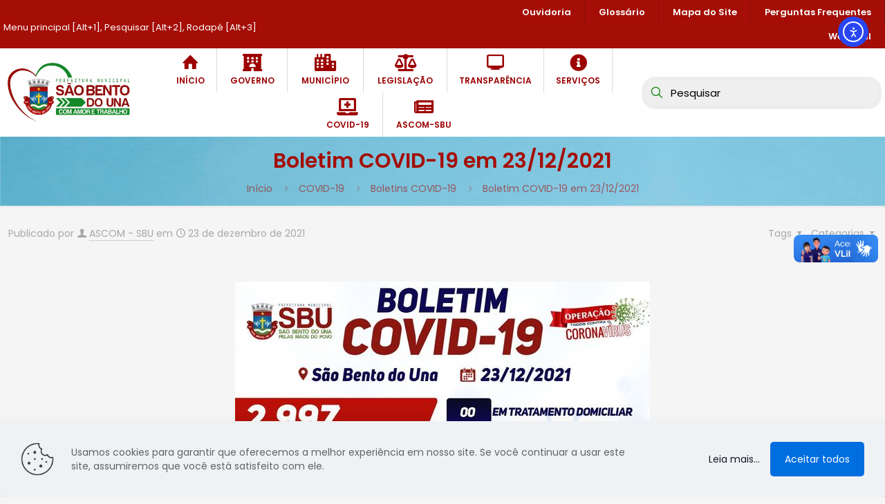

--- FILE ---
content_type: text/html; charset=UTF-8
request_url: https://www.saobentodouna.pe.gov.br/boletim-covid-19-em-23-12-2021/
body_size: 28805
content:
<!DOCTYPE html>
<html lang="pt-BR" class="no-js " itemscope itemtype="https://schema.org/Article" >

<head>

<meta charset="UTF-8" />
<title>Boletim COVID-19 em 23/12/2021 &#8211; Prefeitura de São Bento do Una &#8211; PE</title>
<meta name='robots' content='max-image-preview:large' />
	<style>img:is([sizes="auto" i], [sizes^="auto," i]) { contain-intrinsic-size: 3000px 1500px }</style>
	<meta name="description" content="Prefeitura de São Bento do Una - PE"/>
<meta property="og:image" content="https://www.saobentodouna.pe.gov.br/wp-content/uploads/2024/05/logo-sbu2024.jpg"/>
<meta property="og:url" content="https://www.saobentodouna.pe.gov.br/boletim-covid-19-em-23-12-2021/"/>
<meta property="og:type" content="article"/>
<meta property="og:title" content="Boletim COVID-19 em 23/12/2021"/>
<meta property="og:description" content="Prefeitura de São Bento do Una - PE"/>
<link rel="alternate" hreflang="pt-BR" href="https://www.saobentodouna.pe.gov.br/boletim-covid-19-em-23-12-2021/"/>
<meta name="format-detection" content="telephone=no">
<meta name="viewport" content="width=device-width, initial-scale=1" />
<link rel="shortcut icon" href="https://www.saobentodouna.pe.gov.br/wp-content/uploads/2021/03/180-180px.jpg" type="image/x-icon" />
<link rel="apple-touch-icon" href="https://www.saobentodouna.pe.gov.br/wp-content/uploads/2021/03/180-180px.jpg" />
<meta name="theme-color" content="#ffffff" media="(prefers-color-scheme: light)">
<meta name="theme-color" content="#ffffff" media="(prefers-color-scheme: dark)">
<link rel='dns-prefetch' href='//vlibras.gov.br' />
<link rel='dns-prefetch' href='//cdn.elementor.com' />
<link rel='dns-prefetch' href='//fonts.googleapis.com' />
<link rel="alternate" type="application/rss+xml" title="Feed para Prefeitura de São Bento do Una - PE &raquo;" href="https://www.saobentodouna.pe.gov.br/feed/" />
<link rel="alternate" type="application/rss+xml" title="Feed de comentários para Prefeitura de São Bento do Una - PE &raquo;" href="https://www.saobentodouna.pe.gov.br/comments/feed/" />
<script type="text/javascript">
/* <![CDATA[ */
window._wpemojiSettings = {"baseUrl":"https:\/\/s.w.org\/images\/core\/emoji\/16.0.1\/72x72\/","ext":".png","svgUrl":"https:\/\/s.w.org\/images\/core\/emoji\/16.0.1\/svg\/","svgExt":".svg","source":{"concatemoji":"https:\/\/www.saobentodouna.pe.gov.br\/wp-includes\/js\/wp-emoji-release.min.js?ver=8d94dfc6749375e3d501da4724f2c30f"}};
/*! This file is auto-generated */
!function(s,n){var o,i,e;function c(e){try{var t={supportTests:e,timestamp:(new Date).valueOf()};sessionStorage.setItem(o,JSON.stringify(t))}catch(e){}}function p(e,t,n){e.clearRect(0,0,e.canvas.width,e.canvas.height),e.fillText(t,0,0);var t=new Uint32Array(e.getImageData(0,0,e.canvas.width,e.canvas.height).data),a=(e.clearRect(0,0,e.canvas.width,e.canvas.height),e.fillText(n,0,0),new Uint32Array(e.getImageData(0,0,e.canvas.width,e.canvas.height).data));return t.every(function(e,t){return e===a[t]})}function u(e,t){e.clearRect(0,0,e.canvas.width,e.canvas.height),e.fillText(t,0,0);for(var n=e.getImageData(16,16,1,1),a=0;a<n.data.length;a++)if(0!==n.data[a])return!1;return!0}function f(e,t,n,a){switch(t){case"flag":return n(e,"\ud83c\udff3\ufe0f\u200d\u26a7\ufe0f","\ud83c\udff3\ufe0f\u200b\u26a7\ufe0f")?!1:!n(e,"\ud83c\udde8\ud83c\uddf6","\ud83c\udde8\u200b\ud83c\uddf6")&&!n(e,"\ud83c\udff4\udb40\udc67\udb40\udc62\udb40\udc65\udb40\udc6e\udb40\udc67\udb40\udc7f","\ud83c\udff4\u200b\udb40\udc67\u200b\udb40\udc62\u200b\udb40\udc65\u200b\udb40\udc6e\u200b\udb40\udc67\u200b\udb40\udc7f");case"emoji":return!a(e,"\ud83e\udedf")}return!1}function g(e,t,n,a){var r="undefined"!=typeof WorkerGlobalScope&&self instanceof WorkerGlobalScope?new OffscreenCanvas(300,150):s.createElement("canvas"),o=r.getContext("2d",{willReadFrequently:!0}),i=(o.textBaseline="top",o.font="600 32px Arial",{});return e.forEach(function(e){i[e]=t(o,e,n,a)}),i}function t(e){var t=s.createElement("script");t.src=e,t.defer=!0,s.head.appendChild(t)}"undefined"!=typeof Promise&&(o="wpEmojiSettingsSupports",i=["flag","emoji"],n.supports={everything:!0,everythingExceptFlag:!0},e=new Promise(function(e){s.addEventListener("DOMContentLoaded",e,{once:!0})}),new Promise(function(t){var n=function(){try{var e=JSON.parse(sessionStorage.getItem(o));if("object"==typeof e&&"number"==typeof e.timestamp&&(new Date).valueOf()<e.timestamp+604800&&"object"==typeof e.supportTests)return e.supportTests}catch(e){}return null}();if(!n){if("undefined"!=typeof Worker&&"undefined"!=typeof OffscreenCanvas&&"undefined"!=typeof URL&&URL.createObjectURL&&"undefined"!=typeof Blob)try{var e="postMessage("+g.toString()+"("+[JSON.stringify(i),f.toString(),p.toString(),u.toString()].join(",")+"));",a=new Blob([e],{type:"text/javascript"}),r=new Worker(URL.createObjectURL(a),{name:"wpTestEmojiSupports"});return void(r.onmessage=function(e){c(n=e.data),r.terminate(),t(n)})}catch(e){}c(n=g(i,f,p,u))}t(n)}).then(function(e){for(var t in e)n.supports[t]=e[t],n.supports.everything=n.supports.everything&&n.supports[t],"flag"!==t&&(n.supports.everythingExceptFlag=n.supports.everythingExceptFlag&&n.supports[t]);n.supports.everythingExceptFlag=n.supports.everythingExceptFlag&&!n.supports.flag,n.DOMReady=!1,n.readyCallback=function(){n.DOMReady=!0}}).then(function(){return e}).then(function(){var e;n.supports.everything||(n.readyCallback(),(e=n.source||{}).concatemoji?t(e.concatemoji):e.wpemoji&&e.twemoji&&(t(e.twemoji),t(e.wpemoji)))}))}((window,document),window._wpemojiSettings);
/* ]]> */
</script>
<style id='wp-emoji-styles-inline-css' type='text/css'>

	img.wp-smiley, img.emoji {
		display: inline !important;
		border: none !important;
		box-shadow: none !important;
		height: 1em !important;
		width: 1em !important;
		margin: 0 0.07em !important;
		vertical-align: -0.1em !important;
		background: none !important;
		padding: 0 !important;
	}
</style>
<link rel='stylesheet' id='wp-block-library-css' href='https://www.saobentodouna.pe.gov.br/wp-includes/css/dist/block-library/style.min.css?ver=8d94dfc6749375e3d501da4724f2c30f' type='text/css' media='all' />
<style id='classic-theme-styles-inline-css' type='text/css'>
/*! This file is auto-generated */
.wp-block-button__link{color:#fff;background-color:#32373c;border-radius:9999px;box-shadow:none;text-decoration:none;padding:calc(.667em + 2px) calc(1.333em + 2px);font-size:1.125em}.wp-block-file__button{background:#32373c;color:#fff;text-decoration:none}
</style>
<style id='global-styles-inline-css' type='text/css'>
:root{--wp--preset--aspect-ratio--square: 1;--wp--preset--aspect-ratio--4-3: 4/3;--wp--preset--aspect-ratio--3-4: 3/4;--wp--preset--aspect-ratio--3-2: 3/2;--wp--preset--aspect-ratio--2-3: 2/3;--wp--preset--aspect-ratio--16-9: 16/9;--wp--preset--aspect-ratio--9-16: 9/16;--wp--preset--color--black: #000000;--wp--preset--color--cyan-bluish-gray: #abb8c3;--wp--preset--color--white: #ffffff;--wp--preset--color--pale-pink: #f78da7;--wp--preset--color--vivid-red: #cf2e2e;--wp--preset--color--luminous-vivid-orange: #ff6900;--wp--preset--color--luminous-vivid-amber: #fcb900;--wp--preset--color--light-green-cyan: #7bdcb5;--wp--preset--color--vivid-green-cyan: #00d084;--wp--preset--color--pale-cyan-blue: #8ed1fc;--wp--preset--color--vivid-cyan-blue: #0693e3;--wp--preset--color--vivid-purple: #9b51e0;--wp--preset--gradient--vivid-cyan-blue-to-vivid-purple: linear-gradient(135deg,rgba(6,147,227,1) 0%,rgb(155,81,224) 100%);--wp--preset--gradient--light-green-cyan-to-vivid-green-cyan: linear-gradient(135deg,rgb(122,220,180) 0%,rgb(0,208,130) 100%);--wp--preset--gradient--luminous-vivid-amber-to-luminous-vivid-orange: linear-gradient(135deg,rgba(252,185,0,1) 0%,rgba(255,105,0,1) 100%);--wp--preset--gradient--luminous-vivid-orange-to-vivid-red: linear-gradient(135deg,rgba(255,105,0,1) 0%,rgb(207,46,46) 100%);--wp--preset--gradient--very-light-gray-to-cyan-bluish-gray: linear-gradient(135deg,rgb(238,238,238) 0%,rgb(169,184,195) 100%);--wp--preset--gradient--cool-to-warm-spectrum: linear-gradient(135deg,rgb(74,234,220) 0%,rgb(151,120,209) 20%,rgb(207,42,186) 40%,rgb(238,44,130) 60%,rgb(251,105,98) 80%,rgb(254,248,76) 100%);--wp--preset--gradient--blush-light-purple: linear-gradient(135deg,rgb(255,206,236) 0%,rgb(152,150,240) 100%);--wp--preset--gradient--blush-bordeaux: linear-gradient(135deg,rgb(254,205,165) 0%,rgb(254,45,45) 50%,rgb(107,0,62) 100%);--wp--preset--gradient--luminous-dusk: linear-gradient(135deg,rgb(255,203,112) 0%,rgb(199,81,192) 50%,rgb(65,88,208) 100%);--wp--preset--gradient--pale-ocean: linear-gradient(135deg,rgb(255,245,203) 0%,rgb(182,227,212) 50%,rgb(51,167,181) 100%);--wp--preset--gradient--electric-grass: linear-gradient(135deg,rgb(202,248,128) 0%,rgb(113,206,126) 100%);--wp--preset--gradient--midnight: linear-gradient(135deg,rgb(2,3,129) 0%,rgb(40,116,252) 100%);--wp--preset--font-size--small: 13px;--wp--preset--font-size--medium: 20px;--wp--preset--font-size--large: 36px;--wp--preset--font-size--x-large: 42px;--wp--preset--spacing--20: 0.44rem;--wp--preset--spacing--30: 0.67rem;--wp--preset--spacing--40: 1rem;--wp--preset--spacing--50: 1.5rem;--wp--preset--spacing--60: 2.25rem;--wp--preset--spacing--70: 3.38rem;--wp--preset--spacing--80: 5.06rem;--wp--preset--shadow--natural: 6px 6px 9px rgba(0, 0, 0, 0.2);--wp--preset--shadow--deep: 12px 12px 50px rgba(0, 0, 0, 0.4);--wp--preset--shadow--sharp: 6px 6px 0px rgba(0, 0, 0, 0.2);--wp--preset--shadow--outlined: 6px 6px 0px -3px rgba(255, 255, 255, 1), 6px 6px rgba(0, 0, 0, 1);--wp--preset--shadow--crisp: 6px 6px 0px rgba(0, 0, 0, 1);}:where(.is-layout-flex){gap: 0.5em;}:where(.is-layout-grid){gap: 0.5em;}body .is-layout-flex{display: flex;}.is-layout-flex{flex-wrap: wrap;align-items: center;}.is-layout-flex > :is(*, div){margin: 0;}body .is-layout-grid{display: grid;}.is-layout-grid > :is(*, div){margin: 0;}:where(.wp-block-columns.is-layout-flex){gap: 2em;}:where(.wp-block-columns.is-layout-grid){gap: 2em;}:where(.wp-block-post-template.is-layout-flex){gap: 1.25em;}:where(.wp-block-post-template.is-layout-grid){gap: 1.25em;}.has-black-color{color: var(--wp--preset--color--black) !important;}.has-cyan-bluish-gray-color{color: var(--wp--preset--color--cyan-bluish-gray) !important;}.has-white-color{color: var(--wp--preset--color--white) !important;}.has-pale-pink-color{color: var(--wp--preset--color--pale-pink) !important;}.has-vivid-red-color{color: var(--wp--preset--color--vivid-red) !important;}.has-luminous-vivid-orange-color{color: var(--wp--preset--color--luminous-vivid-orange) !important;}.has-luminous-vivid-amber-color{color: var(--wp--preset--color--luminous-vivid-amber) !important;}.has-light-green-cyan-color{color: var(--wp--preset--color--light-green-cyan) !important;}.has-vivid-green-cyan-color{color: var(--wp--preset--color--vivid-green-cyan) !important;}.has-pale-cyan-blue-color{color: var(--wp--preset--color--pale-cyan-blue) !important;}.has-vivid-cyan-blue-color{color: var(--wp--preset--color--vivid-cyan-blue) !important;}.has-vivid-purple-color{color: var(--wp--preset--color--vivid-purple) !important;}.has-black-background-color{background-color: var(--wp--preset--color--black) !important;}.has-cyan-bluish-gray-background-color{background-color: var(--wp--preset--color--cyan-bluish-gray) !important;}.has-white-background-color{background-color: var(--wp--preset--color--white) !important;}.has-pale-pink-background-color{background-color: var(--wp--preset--color--pale-pink) !important;}.has-vivid-red-background-color{background-color: var(--wp--preset--color--vivid-red) !important;}.has-luminous-vivid-orange-background-color{background-color: var(--wp--preset--color--luminous-vivid-orange) !important;}.has-luminous-vivid-amber-background-color{background-color: var(--wp--preset--color--luminous-vivid-amber) !important;}.has-light-green-cyan-background-color{background-color: var(--wp--preset--color--light-green-cyan) !important;}.has-vivid-green-cyan-background-color{background-color: var(--wp--preset--color--vivid-green-cyan) !important;}.has-pale-cyan-blue-background-color{background-color: var(--wp--preset--color--pale-cyan-blue) !important;}.has-vivid-cyan-blue-background-color{background-color: var(--wp--preset--color--vivid-cyan-blue) !important;}.has-vivid-purple-background-color{background-color: var(--wp--preset--color--vivid-purple) !important;}.has-black-border-color{border-color: var(--wp--preset--color--black) !important;}.has-cyan-bluish-gray-border-color{border-color: var(--wp--preset--color--cyan-bluish-gray) !important;}.has-white-border-color{border-color: var(--wp--preset--color--white) !important;}.has-pale-pink-border-color{border-color: var(--wp--preset--color--pale-pink) !important;}.has-vivid-red-border-color{border-color: var(--wp--preset--color--vivid-red) !important;}.has-luminous-vivid-orange-border-color{border-color: var(--wp--preset--color--luminous-vivid-orange) !important;}.has-luminous-vivid-amber-border-color{border-color: var(--wp--preset--color--luminous-vivid-amber) !important;}.has-light-green-cyan-border-color{border-color: var(--wp--preset--color--light-green-cyan) !important;}.has-vivid-green-cyan-border-color{border-color: var(--wp--preset--color--vivid-green-cyan) !important;}.has-pale-cyan-blue-border-color{border-color: var(--wp--preset--color--pale-cyan-blue) !important;}.has-vivid-cyan-blue-border-color{border-color: var(--wp--preset--color--vivid-cyan-blue) !important;}.has-vivid-purple-border-color{border-color: var(--wp--preset--color--vivid-purple) !important;}.has-vivid-cyan-blue-to-vivid-purple-gradient-background{background: var(--wp--preset--gradient--vivid-cyan-blue-to-vivid-purple) !important;}.has-light-green-cyan-to-vivid-green-cyan-gradient-background{background: var(--wp--preset--gradient--light-green-cyan-to-vivid-green-cyan) !important;}.has-luminous-vivid-amber-to-luminous-vivid-orange-gradient-background{background: var(--wp--preset--gradient--luminous-vivid-amber-to-luminous-vivid-orange) !important;}.has-luminous-vivid-orange-to-vivid-red-gradient-background{background: var(--wp--preset--gradient--luminous-vivid-orange-to-vivid-red) !important;}.has-very-light-gray-to-cyan-bluish-gray-gradient-background{background: var(--wp--preset--gradient--very-light-gray-to-cyan-bluish-gray) !important;}.has-cool-to-warm-spectrum-gradient-background{background: var(--wp--preset--gradient--cool-to-warm-spectrum) !important;}.has-blush-light-purple-gradient-background{background: var(--wp--preset--gradient--blush-light-purple) !important;}.has-blush-bordeaux-gradient-background{background: var(--wp--preset--gradient--blush-bordeaux) !important;}.has-luminous-dusk-gradient-background{background: var(--wp--preset--gradient--luminous-dusk) !important;}.has-pale-ocean-gradient-background{background: var(--wp--preset--gradient--pale-ocean) !important;}.has-electric-grass-gradient-background{background: var(--wp--preset--gradient--electric-grass) !important;}.has-midnight-gradient-background{background: var(--wp--preset--gradient--midnight) !important;}.has-small-font-size{font-size: var(--wp--preset--font-size--small) !important;}.has-medium-font-size{font-size: var(--wp--preset--font-size--medium) !important;}.has-large-font-size{font-size: var(--wp--preset--font-size--large) !important;}.has-x-large-font-size{font-size: var(--wp--preset--font-size--x-large) !important;}
:where(.wp-block-post-template.is-layout-flex){gap: 1.25em;}:where(.wp-block-post-template.is-layout-grid){gap: 1.25em;}
:where(.wp-block-columns.is-layout-flex){gap: 2em;}:where(.wp-block-columns.is-layout-grid){gap: 2em;}
:root :where(.wp-block-pullquote){font-size: 1.5em;line-height: 1.6;}
</style>
<link rel='stylesheet' id='contact-form-7-css' href='https://www.saobentodouna.pe.gov.br/wp-content/plugins/contact-form-7/includes/css/styles.css?ver=6.1.3' type='text/css' media='all' />
<link rel='stylesheet' id='wpos-slick-style-css' href='https://www.saobentodouna.pe.gov.br/wp-content/plugins/wp-responsive-recent-post-slider/assets/css/slick.css?ver=3.6.5' type='text/css' media='all' />
<link rel='stylesheet' id='wppsac-public-style-css' href='https://www.saobentodouna.pe.gov.br/wp-content/plugins/wp-responsive-recent-post-slider/assets/css/recent-post-style.css?ver=3.6.5' type='text/css' media='all' />
<link rel='stylesheet' id='ea11y-widget-fonts-css' href='https://www.saobentodouna.pe.gov.br/wp-content/plugins/pojo-accessibility/assets/build/fonts.css?ver=3.8.1' type='text/css' media='all' />
<link rel='stylesheet' id='ea11y-skip-link-css' href='https://www.saobentodouna.pe.gov.br/wp-content/plugins/pojo-accessibility/assets/build/skip-link.css?ver=3.8.1' type='text/css' media='all' />
<link rel='stylesheet' id='mfn-be-css' href='https://www.saobentodouna.pe.gov.br/wp-content/themes/lumusweb-sbu2025/css/be.css?ver=28.0.6' type='text/css' media='all' />
<link rel='stylesheet' id='mfn-animations-css' href='https://www.saobentodouna.pe.gov.br/wp-content/themes/lumusweb-sbu2025/assets/animations/animations.min.css?ver=28.0.6' type='text/css' media='all' />
<link rel='stylesheet' id='mfn-font-awesome-css' href='https://www.saobentodouna.pe.gov.br/wp-content/themes/lumusweb-sbu2025/fonts/fontawesome/fontawesome.css?ver=28.0.6' type='text/css' media='all' />
<link rel='stylesheet' id='mfn-jplayer-css' href='https://www.saobentodouna.pe.gov.br/wp-content/themes/lumusweb-sbu2025/assets/jplayer/css/jplayer.blue.monday.min.css?ver=28.0.6' type='text/css' media='all' />
<link rel='stylesheet' id='mfn-responsive-css' href='https://www.saobentodouna.pe.gov.br/wp-content/themes/lumusweb-sbu2025/css/responsive.css?ver=28.0.6' type='text/css' media='all' />
<link rel='stylesheet' id='mfn-fonts-css' href='https://fonts.googleapis.com/css?family=Poppins%3A1%2C300%2C400%2C400italic%2C500%2C600%2C700%2C700italic&#038;display=swap&#038;ver=8d94dfc6749375e3d501da4724f2c30f' type='text/css' media='all' />
<style id='mfn-dynamic-inline-css' type='text/css'>
#Subheader{background-image:url(https://www.saobentodouna.pe.gov.br/wp-content/uploads/2021/03/computershop-sectionbg2.jpg#507);background-repeat:no-repeat;background-position:left top}
html{background-color:#f5f5f5}#Wrapper,#Content,.mfn-popup .mfn-popup-content,.mfn-off-canvas-sidebar .mfn-off-canvas-content-wrapper,.mfn-cart-holder,.mfn-header-login,#Top_bar .search_wrapper,#Top_bar .top_bar_right .mfn-live-search-box,.column_livesearch .mfn-live-search-wrapper,.column_livesearch .mfn-live-search-box{background-color:#f5f5f5}.layout-boxed.mfn-bebuilder-header.mfn-ui #Wrapper .mfn-only-sample-content{background-color:#f5f5f5}body:not(.template-slider) #Header{min-height:20px}body.header-below:not(.template-slider) #Header{padding-top:20px}#Subheader{padding:15px 0}#Footer .widgets_wrapper{padding:10px 0}.has-search-overlay.search-overlay-opened #search-overlay{background-color:rgba(0,0,0,0.6)}.elementor-page.elementor-default #Content .the_content .section_wrapper{max-width:100%}.elementor-page.elementor-default #Content .section.the_content{width:100%}.elementor-page.elementor-default #Content .section_wrapper .the_content_wrapper{margin-left:0;margin-right:0;width:100%}body,span.date_label,.timeline_items li h3 span,input[type="date"],input[type="text"],input[type="password"],input[type="tel"],input[type="email"],input[type="url"],textarea,select,.offer_li .title h3,.mfn-menu-item-megamenu{font-family:"Poppins",-apple-system,BlinkMacSystemFont,"Segoe UI",Roboto,Oxygen-Sans,Ubuntu,Cantarell,"Helvetica Neue",sans-serif}.lead,.big{font-family:"Poppins",-apple-system,BlinkMacSystemFont,"Segoe UI",Roboto,Oxygen-Sans,Ubuntu,Cantarell,"Helvetica Neue",sans-serif}#menu > ul > li > a,#overlay-menu ul li a{font-family:"Poppins",-apple-system,BlinkMacSystemFont,"Segoe UI",Roboto,Oxygen-Sans,Ubuntu,Cantarell,"Helvetica Neue",sans-serif}#Subheader .title{font-family:"Poppins",-apple-system,BlinkMacSystemFont,"Segoe UI",Roboto,Oxygen-Sans,Ubuntu,Cantarell,"Helvetica Neue",sans-serif}h1,h2,h3,h4,.text-logo #logo{font-family:"Poppins",-apple-system,BlinkMacSystemFont,"Segoe UI",Roboto,Oxygen-Sans,Ubuntu,Cantarell,"Helvetica Neue",sans-serif}h5,h6{font-family:"Poppins",-apple-system,BlinkMacSystemFont,"Segoe UI",Roboto,Oxygen-Sans,Ubuntu,Cantarell,"Helvetica Neue",sans-serif}blockquote{font-family:"Poppins",-apple-system,BlinkMacSystemFont,"Segoe UI",Roboto,Oxygen-Sans,Ubuntu,Cantarell,"Helvetica Neue",sans-serif}.chart_box .chart .num,.counter .desc_wrapper .number-wrapper,.how_it_works .image .number,.pricing-box .plan-header .price,.quick_fact .number-wrapper,.woocommerce .product div.entry-summary .price{font-family:"Poppins",-apple-system,BlinkMacSystemFont,"Segoe UI",Roboto,Oxygen-Sans,Ubuntu,Cantarell,"Helvetica Neue",sans-serif}body,.mfn-menu-item-megamenu{font-size:14px;line-height:20px;font-weight:400;letter-spacing:0px}.lead,.big{font-size:16px;line-height:28px;font-weight:400;letter-spacing:0px}#menu > ul > li > a,#overlay-menu ul li a{font-size:13px;font-weight:600;letter-spacing:0px}#overlay-menu ul li a{line-height:19.5px}#Subheader .title{font-size:30px;line-height:40px;font-weight:600;letter-spacing:0px}h1,.text-logo #logo{font-size:35px;line-height:40px;font-weight:600;letter-spacing:0px}h2{font-size:25px;line-height:30px;font-weight:600;letter-spacing:0px}h3,.woocommerce ul.products li.product h3,.woocommerce #customer_login h2{font-size:20px;line-height:25px;font-weight:600;letter-spacing:0px}h4,.woocommerce .woocommerce-order-details__title,.woocommerce .wc-bacs-bank-details-heading,.woocommerce .woocommerce-customer-details h2{font-size:18px;line-height:25px;font-weight:600;letter-spacing:0px}h5{font-size:16px;line-height:20px;font-weight:600;letter-spacing:0px}h6{font-size:14px;line-height:18px;font-weight:600;letter-spacing:0px}#Intro .intro-title{font-size:70px;line-height:70px;font-weight:400;letter-spacing:0px}@media only screen and (min-width:768px) and (max-width:959px){body,.mfn-menu-item-megamenu{font-size:13px;line-height:19px;font-weight:400;letter-spacing:0px}.lead,.big{font-size:14px;line-height:24px;font-weight:400;letter-spacing:0px}#menu > ul > li > a,#overlay-menu ul li a{font-size:13px;font-weight:600;letter-spacing:0px}#overlay-menu ul li a{line-height:19.5px}#Subheader .title{font-size:26px;line-height:34px;font-weight:600;letter-spacing:0px}h1,.text-logo #logo{font-size:30px;line-height:34px;font-weight:600;letter-spacing:0px}h2{font-size:21px;line-height:26px;font-weight:600;letter-spacing:0px}h3,.woocommerce ul.products li.product h3,.woocommerce #customer_login h2{font-size:17px;line-height:21px;font-weight:600;letter-spacing:0px}h4,.woocommerce .woocommerce-order-details__title,.woocommerce .wc-bacs-bank-details-heading,.woocommerce .woocommerce-customer-details h2{font-size:15px;line-height:21px;font-weight:600;letter-spacing:0px}h5{font-size:14px;line-height:19px;font-weight:600;letter-spacing:0px}h6{font-size:13px;line-height:19px;font-weight:600;letter-spacing:0px}#Intro .intro-title{font-size:60px;line-height:60px;font-weight:400;letter-spacing:0px}blockquote{font-size:15px}.chart_box .chart .num{font-size:45px;line-height:45px}.counter .desc_wrapper .number-wrapper{font-size:45px;line-height:45px}.counter .desc_wrapper .title{font-size:14px;line-height:18px}.faq .question .title{font-size:14px}.fancy_heading .title{font-size:38px;line-height:38px}.offer .offer_li .desc_wrapper .title h3{font-size:32px;line-height:32px}.offer_thumb_ul li.offer_thumb_li .desc_wrapper .title h3{font-size:32px;line-height:32px}.pricing-box .plan-header h2{font-size:27px;line-height:27px}.pricing-box .plan-header .price > span{font-size:40px;line-height:40px}.pricing-box .plan-header .price sup.currency{font-size:18px;line-height:18px}.pricing-box .plan-header .price sup.period{font-size:14px;line-height:14px}.quick_fact .number-wrapper{font-size:80px;line-height:80px}.trailer_box .desc h2{font-size:27px;line-height:27px}.widget > h3{font-size:17px;line-height:20px}}@media only screen and (min-width:480px) and (max-width:767px){body,.mfn-menu-item-megamenu{font-size:13px;line-height:19px;font-weight:400;letter-spacing:0px}.lead,.big{font-size:13px;line-height:21px;font-weight:400;letter-spacing:0px}#menu > ul > li > a,#overlay-menu ul li a{font-size:13px;font-weight:600;letter-spacing:0px}#overlay-menu ul li a{line-height:19.5px}#Subheader .title{font-size:23px;line-height:30px;font-weight:600;letter-spacing:0px}h1,.text-logo #logo{font-size:26px;line-height:30px;font-weight:600;letter-spacing:0px}h2{font-size:19px;line-height:23px;font-weight:600;letter-spacing:0px}h3,.woocommerce ul.products li.product h3,.woocommerce #customer_login h2{font-size:15px;line-height:19px;font-weight:600;letter-spacing:0px}h4,.woocommerce .woocommerce-order-details__title,.woocommerce .wc-bacs-bank-details-heading,.woocommerce .woocommerce-customer-details h2{font-size:14px;line-height:19px;font-weight:600;letter-spacing:0px}h5{font-size:13px;line-height:19px;font-weight:600;letter-spacing:0px}h6{font-size:13px;line-height:19px;font-weight:600;letter-spacing:0px}#Intro .intro-title{font-size:53px;line-height:53px;font-weight:400;letter-spacing:0px}blockquote{font-size:14px}.chart_box .chart .num{font-size:40px;line-height:40px}.counter .desc_wrapper .number-wrapper{font-size:40px;line-height:40px}.counter .desc_wrapper .title{font-size:13px;line-height:16px}.faq .question .title{font-size:13px}.fancy_heading .title{font-size:34px;line-height:34px}.offer .offer_li .desc_wrapper .title h3{font-size:28px;line-height:28px}.offer_thumb_ul li.offer_thumb_li .desc_wrapper .title h3{font-size:28px;line-height:28px}.pricing-box .plan-header h2{font-size:24px;line-height:24px}.pricing-box .plan-header .price > span{font-size:34px;line-height:34px}.pricing-box .plan-header .price sup.currency{font-size:16px;line-height:16px}.pricing-box .plan-header .price sup.period{font-size:13px;line-height:13px}.quick_fact .number-wrapper{font-size:70px;line-height:70px}.trailer_box .desc h2{font-size:24px;line-height:24px}.widget > h3{font-size:16px;line-height:19px}}@media only screen and (max-width:479px){body,.mfn-menu-item-megamenu{font-size:13px;line-height:19px;font-weight:400;letter-spacing:0px}.lead,.big{font-size:13px;line-height:19px;font-weight:400;letter-spacing:0px}#menu > ul > li > a,#overlay-menu ul li a{font-size:13px;font-weight:600;letter-spacing:0px}#overlay-menu ul li a{line-height:19.5px}#Subheader .title{font-size:18px;line-height:24px;font-weight:600;letter-spacing:0px}h1,.text-logo #logo{font-size:21px;line-height:24px;font-weight:600;letter-spacing:0px}h2{font-size:15px;line-height:19px;font-weight:600;letter-spacing:0px}h3,.woocommerce ul.products li.product h3,.woocommerce #customer_login h2{font-size:13px;line-height:19px;font-weight:600;letter-spacing:0px}h4,.woocommerce .woocommerce-order-details__title,.woocommerce .wc-bacs-bank-details-heading,.woocommerce .woocommerce-customer-details h2{font-size:13px;line-height:19px;font-weight:600;letter-spacing:0px}h5{font-size:13px;line-height:19px;font-weight:600;letter-spacing:0px}h6{font-size:13px;line-height:19px;font-weight:600;letter-spacing:0px}#Intro .intro-title{font-size:42px;line-height:42px;font-weight:400;letter-spacing:0px}blockquote{font-size:13px}.chart_box .chart .num{font-size:35px;line-height:35px}.counter .desc_wrapper .number-wrapper{font-size:35px;line-height:35px}.counter .desc_wrapper .title{font-size:13px;line-height:26px}.faq .question .title{font-size:13px}.fancy_heading .title{font-size:30px;line-height:30px}.offer .offer_li .desc_wrapper .title h3{font-size:26px;line-height:26px}.offer_thumb_ul li.offer_thumb_li .desc_wrapper .title h3{font-size:26px;line-height:26px}.pricing-box .plan-header h2{font-size:21px;line-height:21px}.pricing-box .plan-header .price > span{font-size:32px;line-height:32px}.pricing-box .plan-header .price sup.currency{font-size:14px;line-height:14px}.pricing-box .plan-header .price sup.period{font-size:13px;line-height:13px}.quick_fact .number-wrapper{font-size:60px;line-height:60px}.trailer_box .desc h2{font-size:21px;line-height:21px}.widget > h3{font-size:15px;line-height:18px}}.with_aside .sidebar.columns{width:16%}.with_aside .sections_group{width:84%}.aside_both .sidebar.columns{width:11%}.aside_both .sidebar.sidebar-1{margin-left:-89%}.aside_both .sections_group{width:78%;margin-left:11%}@media only screen and (min-width:1240px){#Wrapper,.with_aside .content_wrapper{max-width:1350px}body.layout-boxed.mfn-header-scrolled .mfn-header-tmpl.mfn-sticky-layout-width{max-width:1350px;left:0;right:0;margin-left:auto;margin-right:auto}body.layout-boxed:not(.mfn-header-scrolled) .mfn-header-tmpl.mfn-header-layout-width,body.layout-boxed .mfn-header-tmpl.mfn-header-layout-width:not(.mfn-hasSticky){max-width:1350px;left:0;right:0;margin-left:auto;margin-right:auto}body.layout-boxed.mfn-bebuilder-header.mfn-ui .mfn-only-sample-content{max-width:1350px;margin-left:auto;margin-right:auto}.section_wrapper,.container{max-width:1330px}.layout-boxed.header-boxed #Top_bar.is-sticky{max-width:1350px}}@media only screen and (max-width:767px){#Wrapper{max-width:calc(100% - 67px)}.content_wrapper .section_wrapper,.container,.four.columns .widget-area{max-width:550px !important;padding-left:33px;padding-right:33px}}body{--mfn-button-font-family:inherit;--mfn-button-font-size:14px;--mfn-button-font-weight:400;--mfn-button-font-style:inherit;--mfn-button-letter-spacing:0px;--mfn-button-padding:16px 20px 16px 20px;--mfn-button-border-width:0;--mfn-button-border-radius:5px 5px 5px 5px;--mfn-button-gap:10px;--mfn-button-transition:0.2s;--mfn-button-color:#ffffff;--mfn-button-color-hover:#ffffff;--mfn-button-bg:#a40e07;--mfn-button-bg-hover:#970100;--mfn-button-border-color:transparent;--mfn-button-border-color-hover:transparent;--mfn-button-icon-color:#ffffff;--mfn-button-icon-color-hover:#ffffff;--mfn-button-box-shadow:unset;--mfn-button-theme-color:#ffffff;--mfn-button-theme-color-hover:#ffffff;--mfn-button-theme-bg:#a40e07;--mfn-button-theme-bg-hover:#970100;--mfn-button-theme-border-color:transparent;--mfn-button-theme-border-color-hover:transparent;--mfn-button-theme-icon-color:#ffffff;--mfn-button-theme-icon-color-hover:#ffffff;--mfn-button-theme-box-shadow:unset;--mfn-button-shop-color:#ffffff;--mfn-button-shop-color-hover:#ffffff;--mfn-button-shop-bg:#a40e07;--mfn-button-shop-bg-hover:#970100;--mfn-button-shop-border-color:transparent;--mfn-button-shop-border-color-hover:transparent;--mfn-button-shop-icon-color:#626262;--mfn-button-shop-icon-color-hover:#626262;--mfn-button-shop-box-shadow:unset;--mfn-button-action-color:#ffffff;--mfn-button-action-color-hover:#ffffff;--mfn-button-action-bg:#a40e07;--mfn-button-action-bg-hover:#970100;--mfn-button-action-border-color:transparent;--mfn-button-action-border-color-hover:transparent;--mfn-button-action-icon-color:#ffffff;--mfn-button-action-icon-color-hover:#ffffff;--mfn-button-action-box-shadow:unset}@media only screen and (max-width:959px){body{}}@media only screen and (max-width:768px){body{}}.mfn-cookies{--mfn-gdpr2-container-text-color:#626262;--mfn-gdpr2-container-strong-color:#07070a;--mfn-gdpr2-container-bg:#ffffff;--mfn-gdpr2-container-overlay:rgba(25,37,48,0.6);--mfn-gdpr2-details-box-bg:#fbfbfb;--mfn-gdpr2-details-switch-bg:#00032a;--mfn-gdpr2-details-switch-bg-active:#5acb65;--mfn-gdpr2-tabs-text-color:#07070a;--mfn-gdpr2-tabs-text-color-active:#0089f7;--mfn-gdpr2-tabs-border:rgba(8,8,14,0.1);--mfn-gdpr2-buttons-box-bg:#fbfbfb}#Top_bar #logo,.header-fixed #Top_bar #logo,.header-plain #Top_bar #logo,.header-transparent #Top_bar #logo{height:100px;line-height:100px;padding:5px 0}.logo-overflow #Top_bar:not(.is-sticky) .logo{height:110px}#Top_bar .menu > li > a{padding:25px 0}.menu-highlight:not(.header-creative) #Top_bar .menu > li > a{margin:30px 0}.header-plain:not(.menu-highlight) #Top_bar .menu > li > a span:not(.description){line-height:110px}.header-fixed #Top_bar .menu > li > a{padding:40px 0}@media only screen and (max-width:767px){.mobile-header-mini #Top_bar #logo{height:50px!important;line-height:50px!important;margin:5px 0}}#Top_bar #logo img.svg{width:100px}.image_frame,.wp-caption{border-width:0px}.alert{border-radius:0px}#Top_bar .top_bar_right .top-bar-right-input input{width:200px}.mfn-live-search-box .mfn-live-search-list{max-height:300px}#Side_slide{right:-250px;width:250px}#Side_slide.left{left:-250px}.blog-teaser li .desc-wrapper .desc{background-position-y:-1px}.mfn-free-delivery-info{--mfn-free-delivery-bar:#a40e07;--mfn-free-delivery-bg:rgba(0,0,0,0.1);--mfn-free-delivery-achieved:#a40e07}#back_to_top i{color:#65666C}@media only screen and ( max-width:767px ){#Subheader{padding:20px 0}}@media only screen and (min-width:1240px){body:not(.header-simple) #Top_bar #menu{display:block!important}.tr-menu #Top_bar #menu{background:none!important}#Top_bar .menu > li > ul.mfn-megamenu > li{float:left}#Top_bar .menu > li > ul.mfn-megamenu > li.mfn-megamenu-cols-1{width:100%}#Top_bar .menu > li > ul.mfn-megamenu > li.mfn-megamenu-cols-2{width:50%}#Top_bar .menu > li > ul.mfn-megamenu > li.mfn-megamenu-cols-3{width:33.33%}#Top_bar .menu > li > ul.mfn-megamenu > li.mfn-megamenu-cols-4{width:25%}#Top_bar .menu > li > ul.mfn-megamenu > li.mfn-megamenu-cols-5{width:20%}#Top_bar .menu > li > ul.mfn-megamenu > li.mfn-megamenu-cols-6{width:16.66%}#Top_bar .menu > li > ul.mfn-megamenu > li > ul{display:block!important;position:inherit;left:auto;top:auto;border-width:0 1px 0 0}#Top_bar .menu > li > ul.mfn-megamenu > li:last-child > ul{border:0}#Top_bar .menu > li > ul.mfn-megamenu > li > ul li{width:auto}#Top_bar .menu > li > ul.mfn-megamenu a.mfn-megamenu-title{text-transform:uppercase;font-weight:400;background:none}#Top_bar .menu > li > ul.mfn-megamenu a .menu-arrow{display:none}.menuo-right #Top_bar .menu > li > ul.mfn-megamenu{left:0;width:98%!important;margin:0 1%;padding:20px 0}.menuo-right #Top_bar .menu > li > ul.mfn-megamenu-bg{box-sizing:border-box}#Top_bar .menu > li > ul.mfn-megamenu-bg{padding:20px 166px 20px 20px;background-repeat:no-repeat;background-position:right bottom}.rtl #Top_bar .menu > li > ul.mfn-megamenu-bg{padding-left:166px;padding-right:20px;background-position:left bottom}#Top_bar .menu > li > ul.mfn-megamenu-bg > li{background:none}#Top_bar .menu > li > ul.mfn-megamenu-bg > li a{border:none}#Top_bar .menu > li > ul.mfn-megamenu-bg > li > ul{background:none!important;-webkit-box-shadow:0 0 0 0;-moz-box-shadow:0 0 0 0;box-shadow:0 0 0 0}.mm-vertical #Top_bar .container{position:relative}.mm-vertical #Top_bar .top_bar_left{position:static}.mm-vertical #Top_bar .menu > li ul{box-shadow:0 0 0 0 transparent!important;background-image:none}.mm-vertical #Top_bar .menu > li > ul.mfn-megamenu{padding:20px 0}.mm-vertical.header-plain #Top_bar .menu > li > ul.mfn-megamenu{width:100%!important;margin:0}.mm-vertical #Top_bar .menu > li > ul.mfn-megamenu > li{display:table-cell;float:none!important;width:10%;padding:0 15px;border-right:1px solid rgba(0,0,0,0.05)}.mm-vertical #Top_bar .menu > li > ul.mfn-megamenu > li:last-child{border-right-width:0}.mm-vertical #Top_bar .menu > li > ul.mfn-megamenu > li.hide-border{border-right-width:0}.mm-vertical #Top_bar .menu > li > ul.mfn-megamenu > li a{border-bottom-width:0;padding:9px 15px;line-height:120%}.mm-vertical #Top_bar .menu > li > ul.mfn-megamenu a.mfn-megamenu-title{font-weight:700}.rtl .mm-vertical #Top_bar .menu > li > ul.mfn-megamenu > li:first-child{border-right-width:0}.rtl .mm-vertical #Top_bar .menu > li > ul.mfn-megamenu > li:last-child{border-right-width:1px}body.header-shop #Top_bar #menu{display:flex!important;background-color:transparent}.header-shop #Top_bar.is-sticky .top_bar_row_second{display:none}.header-plain:not(.menuo-right) #Header .top_bar_left{width:auto!important}.header-stack.header-center #Top_bar #menu{display:inline-block!important}.header-simple #Top_bar #menu{display:none;height:auto;width:300px;bottom:auto;top:100%;right:1px;position:absolute;margin:0}.header-simple #Header a.responsive-menu-toggle{display:block;right:10px}.header-simple #Top_bar #menu > ul{width:100%;float:left}.header-simple #Top_bar #menu ul li{width:100%;padding-bottom:0;border-right:0;position:relative}.header-simple #Top_bar #menu ul li a{padding:0 20px;margin:0;display:block;height:auto;line-height:normal;border:none}.header-simple #Top_bar #menu ul li a:not(.menu-toggle):after{display:none}.header-simple #Top_bar #menu ul li a span{border:none;line-height:44px;display:inline;padding:0}.header-simple #Top_bar #menu ul li.submenu .menu-toggle{display:block;position:absolute;right:0;top:0;width:44px;height:44px;line-height:44px;font-size:30px;font-weight:300;text-align:center;cursor:pointer;color:#444;opacity:0.33;transform:unset}.header-simple #Top_bar #menu ul li.submenu .menu-toggle:after{content:"+";position:static}.header-simple #Top_bar #menu ul li.hover > .menu-toggle:after{content:"-"}.header-simple #Top_bar #menu ul li.hover a{border-bottom:0}.header-simple #Top_bar #menu ul.mfn-megamenu li .menu-toggle{display:none}.header-simple #Top_bar #menu ul li ul{position:relative!important;left:0!important;top:0;padding:0;margin:0!important;width:auto!important;background-image:none}.header-simple #Top_bar #menu ul li ul li{width:100%!important;display:block;padding:0}.header-simple #Top_bar #menu ul li ul li a{padding:0 20px 0 30px}.header-simple #Top_bar #menu ul li ul li a .menu-arrow{display:none}.header-simple #Top_bar #menu ul li ul li a span{padding:0}.header-simple #Top_bar #menu ul li ul li a span:after{display:none!important}.header-simple #Top_bar .menu > li > ul.mfn-megamenu a.mfn-megamenu-title{text-transform:uppercase;font-weight:400}.header-simple #Top_bar .menu > li > ul.mfn-megamenu > li > ul{display:block!important;position:inherit;left:auto;top:auto}.header-simple #Top_bar #menu ul li ul li ul{border-left:0!important;padding:0;top:0}.header-simple #Top_bar #menu ul li ul li ul li a{padding:0 20px 0 40px}.rtl.header-simple #Top_bar #menu{left:1px;right:auto}.rtl.header-simple #Top_bar a.responsive-menu-toggle{left:10px;right:auto}.rtl.header-simple #Top_bar #menu ul li.submenu .menu-toggle{left:0;right:auto}.rtl.header-simple #Top_bar #menu ul li ul{left:auto!important;right:0!important}.rtl.header-simple #Top_bar #menu ul li ul li a{padding:0 30px 0 20px}.rtl.header-simple #Top_bar #menu ul li ul li ul li a{padding:0 40px 0 20px}.menu-highlight #Top_bar .menu > li{margin:0 2px}.menu-highlight:not(.header-creative) #Top_bar .menu > li > a{padding:0;-webkit-border-radius:5px;border-radius:5px}.menu-highlight #Top_bar .menu > li > a:after{display:none}.menu-highlight #Top_bar .menu > li > a span:not(.description){line-height:50px}.menu-highlight #Top_bar .menu > li > a span.description{display:none}.menu-highlight.header-stack #Top_bar .menu > li > a{margin:10px 0!important}.menu-highlight.header-stack #Top_bar .menu > li > a span:not(.description){line-height:40px}.menu-highlight.header-simple #Top_bar #menu ul li,.menu-highlight.header-creative #Top_bar #menu ul li{margin:0}.menu-highlight.header-simple #Top_bar #menu ul li > a,.menu-highlight.header-creative #Top_bar #menu ul li > a{-webkit-border-radius:0;border-radius:0}.menu-highlight:not(.header-fixed):not(.header-simple) #Top_bar.is-sticky .menu > li > a{margin:10px 0!important;padding:5px 0!important}.menu-highlight:not(.header-fixed):not(.header-simple) #Top_bar.is-sticky .menu > li > a span{line-height:30px!important}.header-modern.menu-highlight.menuo-right .menu_wrapper{margin-right:20px}.menu-line-below #Top_bar .menu > li > a:not(.menu-toggle):after{top:auto;bottom:-4px}.menu-line-below #Top_bar.is-sticky .menu > li > a:not(.menu-toggle):after{top:auto;bottom:-4px}.menu-line-below-80 #Top_bar:not(.is-sticky) .menu > li > a:not(.menu-toggle):after{height:4px;left:10%;top:50%;margin-top:20px;width:80%}.menu-line-below-80-1 #Top_bar:not(.is-sticky) .menu > li > a:not(.menu-toggle):after{height:1px;left:10%;top:50%;margin-top:20px;width:80%}.menu-link-color #Top_bar .menu > li > a:not(.menu-toggle):after{display:none!important}.menu-arrow-top #Top_bar .menu > li > a:after{background:none repeat scroll 0 0 rgba(0,0,0,0)!important;border-color:#ccc transparent transparent;border-style:solid;border-width:7px 7px 0;display:block;height:0;left:50%;margin-left:-7px;top:0!important;width:0}.menu-arrow-top #Top_bar.is-sticky .menu > li > a:after{top:0!important}.menu-arrow-bottom #Top_bar .menu > li > a:after{background:none!important;border-color:transparent transparent #ccc;border-style:solid;border-width:0 7px 7px;display:block;height:0;left:50%;margin-left:-7px;top:auto;bottom:0;width:0}.menu-arrow-bottom #Top_bar.is-sticky .menu > li > a:after{top:auto;bottom:0}.menuo-no-borders #Top_bar .menu > li > a span{border-width:0!important}.menuo-no-borders #Header_creative #Top_bar .menu > li > a span{border-bottom-width:0}.menuo-no-borders.header-plain #Top_bar a#header_cart,.menuo-no-borders.header-plain #Top_bar a#search_button,.menuo-no-borders.header-plain #Top_bar .wpml-languages,.menuo-no-borders.header-plain #Top_bar a.action_button{border-width:0}.menuo-right #Top_bar .menu_wrapper{float:right}.menuo-right.header-stack:not(.header-center) #Top_bar .menu_wrapper{margin-right:150px}body.header-creative{padding-left:50px}body.header-creative.header-open{padding-left:250px}body.error404,body.under-construction,body.elementor-maintenance-mode,body.template-blank,body.under-construction.header-rtl.header-creative.header-open{padding-left:0!important;padding-right:0!important}.header-creative.footer-fixed #Footer,.header-creative.footer-sliding #Footer,.header-creative.footer-stick #Footer.is-sticky{box-sizing:border-box;padding-left:50px}.header-open.footer-fixed #Footer,.header-open.footer-sliding #Footer,.header-creative.footer-stick #Footer.is-sticky{padding-left:250px}.header-rtl.header-creative.footer-fixed #Footer,.header-rtl.header-creative.footer-sliding #Footer,.header-rtl.header-creative.footer-stick #Footer.is-sticky{padding-left:0;padding-right:50px}.header-rtl.header-open.footer-fixed #Footer,.header-rtl.header-open.footer-sliding #Footer,.header-rtl.header-creative.footer-stick #Footer.is-sticky{padding-right:250px}#Header_creative{background-color:#fff;position:fixed;width:250px;height:100%;left:-200px;top:0;z-index:9002;-webkit-box-shadow:2px 0 4px 2px rgba(0,0,0,.15);box-shadow:2px 0 4px 2px rgba(0,0,0,.15)}#Header_creative .container{width:100%}#Header_creative .creative-wrapper{opacity:0;margin-right:50px}#Header_creative a.creative-menu-toggle{display:block;width:34px;height:34px;line-height:34px;font-size:22px;text-align:center;position:absolute;top:10px;right:8px;border-radius:3px}.admin-bar #Header_creative a.creative-menu-toggle{top:42px}#Header_creative #Top_bar{position:static;width:100%}#Header_creative #Top_bar .top_bar_left{width:100%!important;float:none}#Header_creative #Top_bar .logo{float:none;text-align:center;margin:15px 0}#Header_creative #Top_bar #menu{background-color:transparent}#Header_creative #Top_bar .menu_wrapper{float:none;margin:0 0 30px}#Header_creative #Top_bar .menu > li{width:100%;float:none;position:relative}#Header_creative #Top_bar .menu > li > a{padding:0;text-align:center}#Header_creative #Top_bar .menu > li > a:after{display:none}#Header_creative #Top_bar .menu > li > a span{border-right:0;border-bottom-width:1px;line-height:38px}#Header_creative #Top_bar .menu li ul{left:100%;right:auto;top:0;box-shadow:2px 2px 2px 0 rgba(0,0,0,0.03);-webkit-box-shadow:2px 2px 2px 0 rgba(0,0,0,0.03)}#Header_creative #Top_bar .menu > li > ul.mfn-megamenu{margin:0;width:700px!important}#Header_creative #Top_bar .menu > li > ul.mfn-megamenu > li > ul{left:0}#Header_creative #Top_bar .menu li ul li a{padding-top:9px;padding-bottom:8px}#Header_creative #Top_bar .menu li ul li ul{top:0}#Header_creative #Top_bar .menu > li > a span.description{display:block;font-size:13px;line-height:28px!important;clear:both}.menuo-arrows #Top_bar .menu > li.submenu > a > span:after{content:unset!important}#Header_creative #Top_bar .top_bar_right{width:100%!important;float:left;height:auto;margin-bottom:35px;text-align:center;padding:0 20px;top:0;-webkit-box-sizing:border-box;-moz-box-sizing:border-box;box-sizing:border-box}#Header_creative #Top_bar .top_bar_right:before{content:none}#Header_creative #Top_bar .top_bar_right .top_bar_right_wrapper{flex-wrap:wrap;justify-content:center}#Header_creative #Top_bar .top_bar_right .top-bar-right-icon,#Header_creative #Top_bar .top_bar_right .wpml-languages,#Header_creative #Top_bar .top_bar_right .top-bar-right-button,#Header_creative #Top_bar .top_bar_right .top-bar-right-input{min-height:30px;margin:5px}#Header_creative #Top_bar .search_wrapper{left:100%;top:auto}#Header_creative #Top_bar .banner_wrapper{display:block;text-align:center}#Header_creative #Top_bar .banner_wrapper img{max-width:100%;height:auto;display:inline-block}#Header_creative #Action_bar{display:none;position:absolute;bottom:0;top:auto;clear:both;padding:0 20px;box-sizing:border-box}#Header_creative #Action_bar .contact_details{width:100%;text-align:center;margin-bottom:20px}#Header_creative #Action_bar .contact_details li{padding:0}#Header_creative #Action_bar .social{float:none;text-align:center;padding:5px 0 15px}#Header_creative #Action_bar .social li{margin-bottom:2px}#Header_creative #Action_bar .social-menu{float:none;text-align:center}#Header_creative #Action_bar .social-menu li{border-color:rgba(0,0,0,.1)}#Header_creative .social li a{color:rgba(0,0,0,.5)}#Header_creative .social li a:hover{color:#000}#Header_creative .creative-social{position:absolute;bottom:10px;right:0;width:50px}#Header_creative .creative-social li{display:block;float:none;width:100%;text-align:center;margin-bottom:5px}.header-creative .fixed-nav.fixed-nav-prev{margin-left:50px}.header-creative.header-open .fixed-nav.fixed-nav-prev{margin-left:250px}.menuo-last #Header_creative #Top_bar .menu li.last ul{top:auto;bottom:0}.header-open #Header_creative{left:0}.header-open #Header_creative .creative-wrapper{opacity:1;margin:0!important}.header-open #Header_creative .creative-menu-toggle,.header-open #Header_creative .creative-social{display:none}.header-open #Header_creative #Action_bar{display:block}body.header-rtl.header-creative{padding-left:0;padding-right:50px}.header-rtl #Header_creative{left:auto;right:-200px}.header-rtl #Header_creative .creative-wrapper{margin-left:50px;margin-right:0}.header-rtl #Header_creative a.creative-menu-toggle{left:8px;right:auto}.header-rtl #Header_creative .creative-social{left:0;right:auto}.header-rtl #Footer #back_to_top.sticky{right:125px}.header-rtl #popup_contact{right:70px}.header-rtl #Header_creative #Top_bar .menu li ul{left:auto;right:100%}.header-rtl #Header_creative #Top_bar .search_wrapper{left:auto;right:100%}.header-rtl .fixed-nav.fixed-nav-prev{margin-left:0!important}.header-rtl .fixed-nav.fixed-nav-next{margin-right:50px}body.header-rtl.header-creative.header-open{padding-left:0;padding-right:250px!important}.header-rtl.header-open #Header_creative{left:auto;right:0}.header-rtl.header-open #Footer #back_to_top.sticky{right:325px}.header-rtl.header-open #popup_contact{right:270px}.header-rtl.header-open .fixed-nav.fixed-nav-next{margin-right:250px}#Header_creative.active{left:-1px}.header-rtl #Header_creative.active{left:auto;right:-1px}#Header_creative.active .creative-wrapper{opacity:1;margin:0}.header-creative .vc_row[data-vc-full-width]{padding-left:50px}.header-creative.header-open .vc_row[data-vc-full-width]{padding-left:250px}.header-open .vc_parallax .vc_parallax-inner{left:auto;width:calc(100% - 250px)}.header-open.header-rtl .vc_parallax .vc_parallax-inner{left:0;right:auto}#Header_creative.scroll{height:100%;overflow-y:auto}#Header_creative.scroll:not(.dropdown) .menu li ul{display:none!important}#Header_creative.scroll #Action_bar{position:static}#Header_creative.dropdown{outline:none}#Header_creative.dropdown #Top_bar .menu_wrapper{float:left;width:100%}#Header_creative.dropdown #Top_bar #menu ul li{position:relative;float:left}#Header_creative.dropdown #Top_bar #menu ul li a:not(.menu-toggle):after{display:none}#Header_creative.dropdown #Top_bar #menu ul li a span{line-height:38px;padding:0}#Header_creative.dropdown #Top_bar #menu ul li.submenu .menu-toggle{display:block;position:absolute;right:0;top:0;width:38px;height:38px;line-height:38px;font-size:26px;font-weight:300;text-align:center;cursor:pointer;color:#444;opacity:0.33;z-index:203}#Header_creative.dropdown #Top_bar #menu ul li.submenu .menu-toggle:after{content:"+";position:static}#Header_creative.dropdown #Top_bar #menu ul li.hover > .menu-toggle:after{content:"-"}#Header_creative.dropdown #Top_bar #menu ul.sub-menu li:not(:last-of-type) a{border-bottom:0}#Header_creative.dropdown #Top_bar #menu ul.mfn-megamenu li .menu-toggle{display:none}#Header_creative.dropdown #Top_bar #menu ul li ul{position:relative!important;left:0!important;top:0;padding:0;margin-left:0!important;width:auto!important;background-image:none}#Header_creative.dropdown #Top_bar #menu ul li ul li{width:100%!important}#Header_creative.dropdown #Top_bar #menu ul li ul li a{padding:0 10px;text-align:center}#Header_creative.dropdown #Top_bar #menu ul li ul li a .menu-arrow{display:none}#Header_creative.dropdown #Top_bar #menu ul li ul li a span{padding:0}#Header_creative.dropdown #Top_bar #menu ul li ul li a span:after{display:none!important}#Header_creative.dropdown #Top_bar .menu > li > ul.mfn-megamenu a.mfn-megamenu-title{text-transform:uppercase;font-weight:400}#Header_creative.dropdown #Top_bar .menu > li > ul.mfn-megamenu > li > ul{display:block!important;position:inherit;left:auto;top:auto}#Header_creative.dropdown #Top_bar #menu ul li ul li ul{border-left:0!important;padding:0;top:0}#Header_creative{transition:left .5s ease-in-out,right .5s ease-in-out}#Header_creative .creative-wrapper{transition:opacity .5s ease-in-out,margin 0s ease-in-out .5s}#Header_creative.active .creative-wrapper{transition:opacity .5s ease-in-out,margin 0s ease-in-out}}@media only screen and (min-width:768px){#Top_bar.is-sticky{position:fixed!important;width:100%;left:0;top:-60px;height:60px;z-index:701;background:#fff;opacity:.97;-webkit-box-shadow:0 2px 5px 0 rgba(0,0,0,0.1);-moz-box-shadow:0 2px 5px 0 rgba(0,0,0,0.1);box-shadow:0 2px 5px 0 rgba(0,0,0,0.1)}.layout-boxed.header-boxed #Top_bar.is-sticky{left:50%;-webkit-transform:translateX(-50%);transform:translateX(-50%)}#Top_bar.is-sticky .top_bar_left,#Top_bar.is-sticky .top_bar_right,#Top_bar.is-sticky .top_bar_right:before{background:none;box-shadow:unset}#Top_bar.is-sticky .logo{width:auto;margin:0 30px 0 20px;padding:0}#Top_bar.is-sticky #logo,#Top_bar.is-sticky .custom-logo-link{padding:5px 0!important;height:50px!important;line-height:50px!important}.logo-no-sticky-padding #Top_bar.is-sticky #logo{height:60px!important;line-height:60px!important}#Top_bar.is-sticky #logo img.logo-main{display:none}#Top_bar.is-sticky #logo img.logo-sticky{display:inline;max-height:35px}.logo-sticky-width-auto #Top_bar.is-sticky #logo img.logo-sticky{width:auto}#Top_bar.is-sticky .menu_wrapper{clear:none}#Top_bar.is-sticky .menu_wrapper .menu > li > a{padding:15px 0}#Top_bar.is-sticky .menu > li > a,#Top_bar.is-sticky .menu > li > a span{line-height:30px}#Top_bar.is-sticky .menu > li > a:after{top:auto;bottom:-4px}#Top_bar.is-sticky .menu > li > a span.description{display:none}#Top_bar.is-sticky .secondary_menu_wrapper,#Top_bar.is-sticky .banner_wrapper{display:none}.header-overlay #Top_bar.is-sticky{display:none}.sticky-dark #Top_bar.is-sticky,.sticky-dark #Top_bar.is-sticky #menu{background:rgba(0,0,0,.8)}.sticky-dark #Top_bar.is-sticky .menu > li:not(.current-menu-item) > a{color:#fff}.sticky-dark #Top_bar.is-sticky .top_bar_right .top-bar-right-icon{color:rgba(255,255,255,.9)}.sticky-dark #Top_bar.is-sticky .top_bar_right .top-bar-right-icon svg .path{stroke:rgba(255,255,255,.9)}.sticky-dark #Top_bar.is-sticky .wpml-languages a.active,.sticky-dark #Top_bar.is-sticky .wpml-languages ul.wpml-lang-dropdown{background:rgba(0,0,0,0.1);border-color:rgba(0,0,0,0.1)}.sticky-white #Top_bar.is-sticky,.sticky-white #Top_bar.is-sticky #menu{background:rgba(255,255,255,.8)}.sticky-white #Top_bar.is-sticky .menu > li:not(.current-menu-item) > a{color:#222}.sticky-white #Top_bar.is-sticky .top_bar_right .top-bar-right-icon{color:rgba(0,0,0,.8)}.sticky-white #Top_bar.is-sticky .top_bar_right .top-bar-right-icon svg .path{stroke:rgba(0,0,0,.8)}.sticky-white #Top_bar.is-sticky .wpml-languages a.active,.sticky-white #Top_bar.is-sticky .wpml-languages ul.wpml-lang-dropdown{background:rgba(255,255,255,0.1);border-color:rgba(0,0,0,0.1)}}@media only screen and (max-width:1239px){#Top_bar #menu{display:none;height:auto;width:300px;bottom:auto;top:100%;right:1px;position:absolute;margin:0}#Top_bar a.responsive-menu-toggle{display:block}#Top_bar #menu > ul{width:100%;float:left}#Top_bar #menu ul li{width:100%;padding-bottom:0;border-right:0;position:relative}#Top_bar #menu ul li a{padding:0 25px;margin:0;display:block;height:auto;line-height:normal;border:none}#Top_bar #menu ul li a:not(.menu-toggle):after{display:none}#Top_bar #menu ul li a span{border:none;line-height:44px;display:inline;padding:0}#Top_bar #menu ul li a span.description{margin:0 0 0 5px}#Top_bar #menu ul li.submenu .menu-toggle{display:block;position:absolute;right:15px;top:0;width:44px;height:44px;line-height:44px;font-size:30px;font-weight:300;text-align:center;cursor:pointer;color:#444;opacity:0.33;transform:unset}#Top_bar #menu ul li.submenu .menu-toggle:after{content:"+";position:static}#Top_bar #menu ul li.hover > .menu-toggle:after{content:"-"}#Top_bar #menu ul li.hover a{border-bottom:0}#Top_bar #menu ul li a span:after{display:none!important}#Top_bar #menu ul.mfn-megamenu li .menu-toggle{display:none}.menuo-arrows.keyboard-support #Top_bar .menu > li.submenu > a:not(.menu-toggle):after,.menuo-arrows:not(.keyboard-support) #Top_bar .menu > li.submenu > a:not(.menu-toggle)::after{display:none !important}#Top_bar #menu ul li ul{position:relative!important;left:0!important;top:0;padding:0;margin-left:0!important;width:auto!important;background-image:none!important;box-shadow:0 0 0 0 transparent!important;-webkit-box-shadow:0 0 0 0 transparent!important}#Top_bar #menu ul li ul li{width:100%!important}#Top_bar #menu ul li ul li a{padding:0 20px 0 35px}#Top_bar #menu ul li ul li a .menu-arrow{display:none}#Top_bar #menu ul li ul li a span{padding:0}#Top_bar #menu ul li ul li a span:after{display:none!important}#Top_bar .menu > li > ul.mfn-megamenu a.mfn-megamenu-title{text-transform:uppercase;font-weight:400}#Top_bar .menu > li > ul.mfn-megamenu > li > ul{display:block!important;position:inherit;left:auto;top:auto}#Top_bar #menu ul li ul li ul{border-left:0!important;padding:0;top:0}#Top_bar #menu ul li ul li ul li a{padding:0 20px 0 45px}#Header #menu > ul > li.current-menu-item > a,#Header #menu > ul > li.current_page_item > a,#Header #menu > ul > li.current-menu-parent > a,#Header #menu > ul > li.current-page-parent > a,#Header #menu > ul > li.current-menu-ancestor > a,#Header #menu > ul > li.current_page_ancestor > a{background:rgba(0,0,0,.02)}.rtl #Top_bar #menu{left:1px;right:auto}.rtl #Top_bar a.responsive-menu-toggle{left:20px;right:auto}.rtl #Top_bar #menu ul li.submenu .menu-toggle{left:15px;right:auto;border-left:none;border-right:1px solid #eee;transform:unset}.rtl #Top_bar #menu ul li ul{left:auto!important;right:0!important}.rtl #Top_bar #menu ul li ul li a{padding:0 30px 0 20px}.rtl #Top_bar #menu ul li ul li ul li a{padding:0 40px 0 20px}.header-stack .menu_wrapper a.responsive-menu-toggle{position:static!important;margin:11px 0!important}.header-stack .menu_wrapper #menu{left:0;right:auto}.rtl.header-stack #Top_bar #menu{left:auto;right:0}.admin-bar #Header_creative{top:32px}.header-creative.layout-boxed{padding-top:85px}.header-creative.layout-full-width #Wrapper{padding-top:60px}#Header_creative{position:fixed;width:100%;left:0!important;top:0;z-index:1001}#Header_creative .creative-wrapper{display:block!important;opacity:1!important}#Header_creative .creative-menu-toggle,#Header_creative .creative-social{display:none!important;opacity:1!important}#Header_creative #Top_bar{position:static;width:100%}#Header_creative #Top_bar .one{display:flex}#Header_creative #Top_bar #logo,#Header_creative #Top_bar .custom-logo-link{height:50px;line-height:50px;padding:5px 0}#Header_creative #Top_bar #logo img.logo-sticky{max-height:40px!important}#Header_creative #logo img.logo-main{display:none}#Header_creative #logo img.logo-sticky{display:inline-block}.logo-no-sticky-padding #Header_creative #Top_bar #logo{height:60px;line-height:60px;padding:0}.logo-no-sticky-padding #Header_creative #Top_bar #logo img.logo-sticky{max-height:60px!important}#Header_creative #Action_bar{display:none}#Header_creative #Top_bar .top_bar_right:before{content:none}#Header_creative.scroll{overflow:visible!important}}body{--mfn-clients-tiles-hover:#a40e07;--mfn-icon-box-icon:#a40e07;--mfn-sliding-box-bg:#a40e07;--mfn-woo-body-color:#000000;--mfn-woo-heading-color:#000000;--mfn-woo-themecolor:#a40e07;--mfn-woo-bg-themecolor:#a40e07;--mfn-woo-border-themecolor:#a40e07}#Header_wrapper,#Intro{background-color:#ffffff}#Subheader{background-color:rgba(247,247,247,0.5)}.header-classic #Action_bar,.header-fixed #Action_bar,.header-plain #Action_bar,.header-split #Action_bar,.header-shop #Action_bar,.header-shop-split #Action_bar,.header-stack #Action_bar{background-color:#a40e07}#Sliding-top{background-color:#545454}#Sliding-top a.sliding-top-control{border-right-color:#545454}#Sliding-top.st-center a.sliding-top-control,#Sliding-top.st-left a.sliding-top-control{border-top-color:#545454}#Footer{background-color:#a40e07}.grid .post-item,.masonry:not(.tiles) .post-item,.photo2 .post .post-desc-wrapper{background-color:transparent}.portfolio_group .portfolio-item .desc{background-color:transparent}.woocommerce ul.products li.product,.shop_slider .shop_slider_ul li .item_wrapper .desc{background-color:transparent}body,ul.timeline_items,.icon_box a .desc,.icon_box a:hover .desc,.feature_list ul li a,.list_item a,.list_item a:hover,.widget_recent_entries ul li a,.flat_box a,.flat_box a:hover,.story_box .desc,.content_slider.carousel  ul li a .title,.content_slider.flat.description ul li .desc,.content_slider.flat.description ul li a .desc,.post-nav.minimal a i{color:#000000}.lead{color:#2e2e2e}.post-nav.minimal a svg{fill:#000000}.themecolor,.opening_hours .opening_hours_wrapper li span,.fancy_heading_icon .icon_top,.fancy_heading_arrows .icon-right-dir,.fancy_heading_arrows .icon-left-dir,.fancy_heading_line .title,.button-love a.mfn-love,.format-link .post-title .icon-link,.pager-single > span,.pager-single a:hover,.widget_meta ul,.widget_pages ul,.widget_rss ul,.widget_mfn_recent_comments ul li:after,.widget_archive ul,.widget_recent_comments ul li:after,.widget_nav_menu ul,.woocommerce ul.products li.product .price,.shop_slider .shop_slider_ul li .item_wrapper .price,.woocommerce-page ul.products li.product .price,.widget_price_filter .price_label .from,.widget_price_filter .price_label .to,.woocommerce ul.product_list_widget li .quantity .amount,.woocommerce .product div.entry-summary .price,.woocommerce .product .woocommerce-variation-price .price,.woocommerce .star-rating span,#Error_404 .error_pic i,.style-simple #Filters .filters_wrapper ul li a:hover,.style-simple #Filters .filters_wrapper ul li.current-cat a,.style-simple .quick_fact .title,.mfn-cart-holder .mfn-ch-content .mfn-ch-product .woocommerce-Price-amount,.woocommerce .comment-form-rating p.stars a:before,.wishlist .wishlist-row .price,.search-results .search-item .post-product-price,.progress_icons.transparent .progress_icon.themebg{color:#a40e07}.mfn-wish-button.loved:not(.link) .path{fill:#a40e07;stroke:#a40e07}.themebg,#comments .commentlist > li .reply a.comment-reply-link,#Filters .filters_wrapper ul li a:hover,#Filters .filters_wrapper ul li.current-cat a,.fixed-nav .arrow,.offer_thumb .slider_pagination a:before,.offer_thumb .slider_pagination a.selected:after,.pager .pages a:hover,.pager .pages a.active,.pager .pages span.page-numbers.current,.pager-single span:after,.portfolio_group.exposure .portfolio-item .desc-inner .line,.Recent_posts ul li .desc:after,.Recent_posts ul li .photo .c,.slider_pagination a.selected,.slider_pagination .slick-active a,.slider_pagination a.selected:after,.slider_pagination .slick-active a:after,.testimonials_slider .slider_images,.testimonials_slider .slider_images a:after,.testimonials_slider .slider_images:before,#Top_bar .header-cart-count,#Top_bar .header-wishlist-count,.mfn-footer-stickymenu ul li a .header-wishlist-count,.mfn-footer-stickymenu ul li a .header-cart-count,.widget_categories ul,.widget_mfn_menu ul li a:hover,.widget_mfn_menu ul li.current-menu-item:not(.current-menu-ancestor) > a,.widget_mfn_menu ul li.current_page_item:not(.current_page_ancestor) > a,.widget_product_categories ul,.widget_recent_entries ul li:after,.woocommerce-account table.my_account_orders .order-number a,.woocommerce-MyAccount-navigation ul li.is-active a,.style-simple .accordion .question:after,.style-simple .faq .question:after,.style-simple .icon_box .desc_wrapper .title:before,.style-simple #Filters .filters_wrapper ul li a:after,.style-simple .trailer_box:hover .desc,.tp-bullets.simplebullets.round .bullet.selected,.tp-bullets.simplebullets.round .bullet.selected:after,.tparrows.default,.tp-bullets.tp-thumbs .bullet.selected:after{background-color:#a40e07}.Latest_news ul li .photo,.Recent_posts.blog_news ul li .photo,.style-simple .opening_hours .opening_hours_wrapper li label,.style-simple .timeline_items li:hover h3,.style-simple .timeline_items li:nth-child(even):hover h3,.style-simple .timeline_items li:hover .desc,.style-simple .timeline_items li:nth-child(even):hover,.style-simple .offer_thumb .slider_pagination a.selected{border-color:#a40e07}a{color:#a40e07}a:hover{color:#b41e30}*::-moz-selection{background-color:#a40e07;color:white}*::selection{background-color:#a40e07;color:white}.blockquote p.author span,.counter .desc_wrapper .title,.article_box .desc_wrapper p,.team .desc_wrapper p.subtitle,.pricing-box .plan-header p.subtitle,.pricing-box .plan-header .price sup.period,.chart_box p,.fancy_heading .inside,.fancy_heading_line .slogan,.post-meta,.post-meta a,.post-footer,.post-footer a span.label,.pager .pages a,.button-love a .label,.pager-single a,#comments .commentlist > li .comment-author .says,.fixed-nav .desc .date,.filters_buttons li.label,.Recent_posts ul li a .desc .date,.widget_recent_entries ul li .post-date,.tp_recent_tweets .twitter_time,.widget_price_filter .price_label,.shop-filters .woocommerce-result-count,.woocommerce ul.product_list_widget li .quantity,.widget_shopping_cart ul.product_list_widget li dl,.product_meta .posted_in,.woocommerce .shop_table .product-name .variation > dd,.shipping-calculator-button:after,.shop_slider .shop_slider_ul li .item_wrapper .price del,.woocommerce .product .entry-summary .woocommerce-product-rating .woocommerce-review-link,.woocommerce .product.style-default .entry-summary .product_meta .tagged_as,.woocommerce .tagged_as,.wishlist .sku_wrapper,.woocommerce .column_product_rating .woocommerce-review-link,.woocommerce #reviews #comments ol.commentlist li .comment-text p.meta .woocommerce-review__verified,.woocommerce #reviews #comments ol.commentlist li .comment-text p.meta .woocommerce-review__dash,.woocommerce #reviews #comments ol.commentlist li .comment-text p.meta .woocommerce-review__published-date,.testimonials_slider .testimonials_slider_ul li .author span,.testimonials_slider .testimonials_slider_ul li .author span a,.Latest_news ul li .desc_footer,.share-simple-wrapper .icons a{color:#a8a8a8}h1,h1 a,h1 a:hover,.text-logo #logo{color:#a40e07}h2,h2 a,h2 a:hover{color:#a40e07}h3,h3 a,h3 a:hover{color:#a40e07}h4,h4 a,h4 a:hover,.style-simple .sliding_box .desc_wrapper h4{color:#a40e07}h5,h5 a,h5 a:hover{color:#a40e07}h6,h6 a,h6 a:hover,a.content_link .title{color:#15156f}.woocommerce #customer_login h2{color:#a40e07} .woocommerce .woocommerce-order-details__title,.woocommerce .wc-bacs-bank-details-heading,.woocommerce .woocommerce-customer-details h2,.woocommerce #respond .comment-reply-title,.woocommerce #reviews #comments ol.commentlist li .comment-text p.meta .woocommerce-review__author{color:#a40e07} .dropcap,.highlight:not(.highlight_image){background-color:#a40e07}a.mfn-link{color:#000000}a.mfn-link-2 span,a:hover.mfn-link-2 span:before,a.hover.mfn-link-2 span:before,a.mfn-link-5 span,a.mfn-link-8:after,a.mfn-link-8:before{background:#a40e07}a:hover.mfn-link{color:#a40e07}a.mfn-link-2 span:before,a:hover.mfn-link-4:before,a:hover.mfn-link-4:after,a.hover.mfn-link-4:before,a.hover.mfn-link-4:after,a.mfn-link-5:before,a.mfn-link-7:after,a.mfn-link-7:before{background:#b41e30}a.mfn-link-6:before{border-bottom-color:#b41e30}a.mfn-link svg .path{stroke:#a40e07}.column_column ul,.column_column ol,.the_content_wrapper:not(.is-elementor) ul,.the_content_wrapper:not(.is-elementor) ol{color:#737E86}hr.hr_color,.hr_color hr,.hr_dots span{color:#a40e07;background:#a40e07}.hr_zigzag i{color:#a40e07}.highlight-left:after,.highlight-right:after{background:#a40e07}@media only screen and (max-width:767px){.highlight-left .wrap:first-child,.highlight-right .wrap:last-child{background:#a40e07}}#Header .top_bar_left,.header-classic #Top_bar,.header-plain #Top_bar,.header-stack #Top_bar,.header-split #Top_bar,.header-shop #Top_bar,.header-shop-split #Top_bar,.header-fixed #Top_bar,.header-below #Top_bar,#Header_creative,#Top_bar #menu,.sticky-tb-color #Top_bar.is-sticky{background-color:#ffffff}#Top_bar .wpml-languages a.active,#Top_bar .wpml-languages ul.wpml-lang-dropdown{background-color:#ffffff}#Top_bar .top_bar_right:before{background-color:#e3e3e3}#Header .top_bar_right{background-color:#f5f5f5}#Top_bar .top_bar_right .top-bar-right-icon,#Top_bar .top_bar_right .top-bar-right-icon svg .path{color:#a40e07;stroke:#a40e07}#Top_bar .menu > li > a,#Top_bar #menu ul li.submenu .menu-toggle{color:#000000}#Top_bar .menu > li.current-menu-item > a,#Top_bar .menu > li.current_page_item > a,#Top_bar .menu > li.current-menu-parent > a,#Top_bar .menu > li.current-page-parent > a,#Top_bar .menu > li.current-menu-ancestor > a,#Top_bar .menu > li.current-page-ancestor > a,#Top_bar .menu > li.current_page_ancestor > a,#Top_bar .menu > li.hover > a{color:#a40e07}#Top_bar .menu > li a:not(.menu-toggle):after{background:#a40e07}.menuo-arrows #Top_bar .menu > li.submenu > a > span:not(.description)::after{border-top-color:#000000}#Top_bar .menu > li.current-menu-item.submenu > a > span:not(.description)::after,#Top_bar .menu > li.current_page_item.submenu > a > span:not(.description)::after,#Top_bar .menu > li.current-menu-parent.submenu > a > span:not(.description)::after,#Top_bar .menu > li.current-page-parent.submenu > a > span:not(.description)::after,#Top_bar .menu > li.current-menu-ancestor.submenu > a > span:not(.description)::after,#Top_bar .menu > li.current-page-ancestor.submenu > a > span:not(.description)::after,#Top_bar .menu > li.current_page_ancestor.submenu > a > span:not(.description)::after,#Top_bar .menu > li.hover.submenu > a > span:not(.description)::after{border-top-color:#a40e07}.menu-highlight #Top_bar #menu > ul > li.current-menu-item > a,.menu-highlight #Top_bar #menu > ul > li.current_page_item > a,.menu-highlight #Top_bar #menu > ul > li.current-menu-parent > a,.menu-highlight #Top_bar #menu > ul > li.current-page-parent > a,.menu-highlight #Top_bar #menu > ul > li.current-menu-ancestor > a,.menu-highlight #Top_bar #menu > ul > li.current-page-ancestor > a,.menu-highlight #Top_bar #menu > ul > li.current_page_ancestor > a,.menu-highlight #Top_bar #menu > ul > li.hover > a{background:#F2F2F2}.menu-arrow-bottom #Top_bar .menu > li > a:after{border-bottom-color:#a40e07}.menu-arrow-top #Top_bar .menu > li > a:after{border-top-color:#a40e07}.header-plain #Top_bar .menu > li.current-menu-item > a,.header-plain #Top_bar .menu > li.current_page_item > a,.header-plain #Top_bar .menu > li.current-menu-parent > a,.header-plain #Top_bar .menu > li.current-page-parent > a,.header-plain #Top_bar .menu > li.current-menu-ancestor > a,.header-plain #Top_bar .menu > li.current-page-ancestor > a,.header-plain #Top_bar .menu > li.current_page_ancestor > a,.header-plain #Top_bar .menu > li.hover > a,.header-plain #Top_bar .wpml-languages:hover,.header-plain #Top_bar .wpml-languages ul.wpml-lang-dropdown{background:#F2F2F2;color:#a40e07}.header-plain #Top_bar .top_bar_right .top-bar-right-icon:hover{background:#F2F2F2}.header-plain #Top_bar,.header-plain #Top_bar .menu > li > a span:not(.description),.header-plain #Top_bar .top_bar_right .top-bar-right-icon,.header-plain #Top_bar .top_bar_right .top-bar-right-button,.header-plain #Top_bar .top_bar_right .top-bar-right-input,.header-plain #Top_bar .wpml-languages{border-color:#000000}#Top_bar .menu > li ul{background-color:#f2f2f2}#Top_bar .menu > li ul li a{color:#5f5f5f}#Top_bar .menu > li ul li a:hover,#Top_bar .menu > li ul li.hover > a{color:#2e2e2e}.overlay-menu-toggle{color:#a40e07 !important;background:transparent}#Overlay{background:rgba(164,14,7,0.95)}#overlay-menu ul li a,.header-overlay .overlay-menu-toggle.focus{color:#efd6d6}#overlay-menu ul li.current-menu-item > a,#overlay-menu ul li.current_page_item > a,#overlay-menu ul li.current-menu-parent > a,#overlay-menu ul li.current-page-parent > a,#overlay-menu ul li.current-menu-ancestor > a,#overlay-menu ul li.current-page-ancestor > a,#overlay-menu ul li.current_page_ancestor > a{color:#ffffff}#Top_bar .responsive-menu-toggle,#Header_creative .creative-menu-toggle,#Header_creative .responsive-menu-toggle{color:#a40e07;background:transparent}.mfn-footer-stickymenu{background-color:#ffffff}.mfn-footer-stickymenu ul li a,.mfn-footer-stickymenu ul li a .path{color:#a40e07;stroke:#a40e07}#Side_slide{background-color:#191919;border-color:#191919}#Side_slide,#Side_slide #menu ul li.submenu .menu-toggle,#Side_slide .search-wrapper input.field,#Side_slide a:not(.button){color:#A6A6A6}#Side_slide .extras .extras-wrapper a svg .path{stroke:#A6A6A6}#Side_slide #menu ul li.hover > .menu-toggle,#Side_slide a.active,#Side_slide a:not(.button):hover{color:#FFFFFF}#Side_slide .extras .extras-wrapper a:hover svg .path{stroke:#FFFFFF}#Side_slide #menu ul li.current-menu-item > a,#Side_slide #menu ul li.current_page_item > a,#Side_slide #menu ul li.current-menu-parent > a,#Side_slide #menu ul li.current-page-parent > a,#Side_slide #menu ul li.current-menu-ancestor > a,#Side_slide #menu ul li.current-page-ancestor > a,#Side_slide #menu ul li.current_page_ancestor > a,#Side_slide #menu ul li.hover > a,#Side_slide #menu ul li:hover > a{color:#FFFFFF}#Action_bar .contact_details{color:#ffffff}#Action_bar .contact_details a{color:#ffffff}#Action_bar .contact_details a:hover{color:#52b21e}#Action_bar .social li a,#Header_creative .social li a,#Action_bar:not(.creative) .social-menu a{color:#ffffff}#Action_bar .social li a:hover,#Header_creative .social li a:hover,#Action_bar:not(.creative) .social-menu a:hover{color:#c1c1c1}#Subheader .title{color:#a40e07}#Subheader ul.breadcrumbs li,#Subheader ul.breadcrumbs li a{color:rgba(164,14,7,0.6)}.mfn-footer,.mfn-footer .widget_recent_entries ul li a{color:#ffffff}.mfn-footer a:not(.button,.icon_bar,.mfn-btn,.mfn-option-btn){color:#ffffff}.mfn-footer a:not(.button,.icon_bar,.mfn-btn,.mfn-option-btn):hover{color:#1e73be}.mfn-footer h1,.mfn-footer h1 a,.mfn-footer h1 a:hover,.mfn-footer h2,.mfn-footer h2 a,.mfn-footer h2 a:hover,.mfn-footer h3,.mfn-footer h3 a,.mfn-footer h3 a:hover,.mfn-footer h4,.mfn-footer h4 a,.mfn-footer h4 a:hover,.mfn-footer h5,.mfn-footer h5 a,.mfn-footer h5 a:hover,.mfn-footer h6,.mfn-footer h6 a,.mfn-footer h6 a:hover{color:#ffffff}.mfn-footer .themecolor,.mfn-footer .widget_meta ul,.mfn-footer .widget_pages ul,.mfn-footer .widget_rss ul,.mfn-footer .widget_mfn_recent_comments ul li:after,.mfn-footer .widget_archive ul,.mfn-footer .widget_recent_comments ul li:after,.mfn-footer .widget_nav_menu ul,.mfn-footer .widget_price_filter .price_label .from,.mfn-footer .widget_price_filter .price_label .to,.mfn-footer .star-rating span{color:#a40e07}.mfn-footer .themebg,.mfn-footer .widget_categories ul,.mfn-footer .Recent_posts ul li .desc:after,.mfn-footer .Recent_posts ul li .photo .c,.mfn-footer .widget_recent_entries ul li:after,.mfn-footer .widget_mfn_menu ul li a:hover,.mfn-footer .widget_product_categories ul{background-color:#a40e07}.mfn-footer .Recent_posts ul li a .desc .date,.mfn-footer .widget_recent_entries ul li .post-date,.mfn-footer .tp_recent_tweets .twitter_time,.mfn-footer .widget_price_filter .price_label,.mfn-footer .shop-filters .woocommerce-result-count,.mfn-footer ul.product_list_widget li .quantity,.mfn-footer .widget_shopping_cart ul.product_list_widget li dl{color:#ffffff}.mfn-footer .footer_copy .social li a,.mfn-footer .footer_copy .social-menu a{color:#ffffff}.mfn-footer .footer_copy .social li a:hover,.mfn-footer .footer_copy .social-menu a:hover{color:#c1c1c1}.mfn-footer .footer_copy{border-top-color:rgba(255,255,255,0.1)}#Sliding-top,#Sliding-top .widget_recent_entries ul li a{color:#cccccc}#Sliding-top a{color:#a40e07}#Sliding-top a:hover{color:#b41e30}#Sliding-top h1,#Sliding-top h1 a,#Sliding-top h1 a:hover,#Sliding-top h2,#Sliding-top h2 a,#Sliding-top h2 a:hover,#Sliding-top h3,#Sliding-top h3 a,#Sliding-top h3 a:hover,#Sliding-top h4,#Sliding-top h4 a,#Sliding-top h4 a:hover,#Sliding-top h5,#Sliding-top h5 a,#Sliding-top h5 a:hover,#Sliding-top h6,#Sliding-top h6 a,#Sliding-top h6 a:hover{color:#ffffff}#Sliding-top .themecolor,#Sliding-top .widget_meta ul,#Sliding-top .widget_pages ul,#Sliding-top .widget_rss ul,#Sliding-top .widget_mfn_recent_comments ul li:after,#Sliding-top .widget_archive ul,#Sliding-top .widget_recent_comments ul li:after,#Sliding-top .widget_nav_menu ul,#Sliding-top .widget_price_filter .price_label .from,#Sliding-top .widget_price_filter .price_label .to,#Sliding-top .star-rating span{color:#a40e07}#Sliding-top .themebg,#Sliding-top .widget_categories ul,#Sliding-top .Recent_posts ul li .desc:after,#Sliding-top .Recent_posts ul li .photo .c,#Sliding-top .widget_recent_entries ul li:after,#Sliding-top .widget_mfn_menu ul li a:hover,#Sliding-top .widget_product_categories ul{background-color:#a40e07}#Sliding-top .Recent_posts ul li a .desc .date,#Sliding-top .widget_recent_entries ul li .post-date,#Sliding-top .tp_recent_tweets .twitter_time,#Sliding-top .widget_price_filter .price_label,#Sliding-top .shop-filters .woocommerce-result-count,#Sliding-top ul.product_list_widget li .quantity,#Sliding-top .widget_shopping_cart ul.product_list_widget li dl{color:#a8a8a8}blockquote,blockquote a,blockquote a:hover{color:#444444}.portfolio_group.masonry-hover .portfolio-item .masonry-hover-wrapper .hover-desc,.masonry.tiles .post-item .post-desc-wrapper .post-desc .post-title:after,.masonry.tiles .post-item.no-img,.masonry.tiles .post-item.format-quote,.blog-teaser li .desc-wrapper .desc .post-title:after,.blog-teaser li.no-img,.blog-teaser li.format-quote{background:#ffffff}.image_frame .image_wrapper .image_links a{background:#ffffff;color:#161922;border-color:#ffffff}.image_frame .image_wrapper .image_links a.loading:after{border-color:#161922}.image_frame .image_wrapper .image_links a .path{stroke:#161922}.image_frame .image_wrapper .image_links a.mfn-wish-button.loved .path{fill:#161922;stroke:#161922}.image_frame .image_wrapper .image_links a.mfn-wish-button.loved:hover .path{fill:#ec1303;stroke:#ec1303}.image_frame .image_wrapper .image_links a:hover{background:#ffffff;color:#ec1303;border-color:#ffffff}.image_frame .image_wrapper .image_links a:hover .path{stroke:#ec1303}.image_frame{border-color:#f8f8f8}.image_frame .image_wrapper .mask::after{background:rgba(0,0,0,0.15)}.counter .icon_wrapper i{color:#a40e07}.quick_fact .number-wrapper .number{color:#a40e07}.mfn-countdown{--mfn-countdown-number-color:#a40e07}.progress_bars .bars_list li .bar .progress{background-color:#a40e07}a:hover.icon_bar{color:#a40e07 !important}a.content_link,a:hover.content_link{color:#a40e07}a.content_link:before{border-bottom-color:#a40e07}a.content_link:after{border-color:#a40e07}.mcb-item-contact_box-inner,.mcb-item-info_box-inner,.column_column .get_in_touch,.google-map-contact-wrapper{background-color:#a40e07}.google-map-contact-wrapper .get_in_touch:after{border-top-color:#a40e07}.timeline_items li h3:before,.timeline_items:after,.timeline .post-item:before{border-color:#a40e07}.how_it_works .image_wrapper .number{background:#a40e07}.trailer_box .desc .subtitle,.trailer_box.plain .desc .line{background-color:#a40e07}.trailer_box.plain .desc .subtitle{color:#a40e07}.icon_box .icon_wrapper,.icon_box a .icon_wrapper,.style-simple .icon_box:hover .icon_wrapper{color:#a40e07}.icon_box:hover .icon_wrapper:before,.icon_box a:hover .icon_wrapper:before{background-color:#a40e07}.list_item.lists_1 .list_left{background-color:#a40e07}.list_item .list_left{color:#a40e07}.feature_list ul li .icon i{color:#a40e07}.feature_list ul li:hover,.feature_list ul li:hover a{background:#a40e07}table th{color:#444444}.ui-tabs .ui-tabs-nav li a,.accordion .question > .title,.faq .question > .title,.fake-tabs > ul li a{color:#444444}.ui-tabs .ui-tabs-nav li.ui-state-active a,.accordion .question.active > .title > .acc-icon-plus,.accordion .question.active > .title > .acc-icon-minus,.accordion .question.active > .title,.faq .question.active > .title > .acc-icon-plus,.faq .question.active > .title,.fake-tabs > ul li.active a{color:#a40e07}.ui-tabs .ui-tabs-nav li.ui-state-active a:after,.fake-tabs > ul li a:after,.fake-tabs > ul li a .number{background:#a40e07}body.table-hover:not(.woocommerce-page) table tr:hover td{background:#a40e07}.pricing-box .plan-header .price sup.currency,.pricing-box .plan-header .price > span{color:#a40e07}.pricing-box .plan-inside ul li .yes{background:#a40e07}.pricing-box-box.pricing-box-featured{background:#a40e07}.alert_warning{background:#fef8ea}.alert_warning,.alert_warning a,.alert_warning a:hover,.alert_warning a.close .icon{color:#8a5b20}.alert_warning .path{stroke:#8a5b20}.alert_error{background:#fae9e8}.alert_error,.alert_error a,.alert_error a:hover,.alert_error a.close .icon{color:#962317}.alert_error .path{stroke:#962317}.alert_info{background:#efefef}.alert_info,.alert_info a,.alert_info a:hover,.alert_info a.close .icon{color:#57575b}.alert_info .path{stroke:#57575b}.alert_success{background:#eaf8ef}.alert_success,.alert_success a,.alert_success a:hover,.alert_success a.close .icon{color:#3a8b5b}.alert_success .path{stroke:#3a8b5b}input[type="date"],input[type="email"],input[type="number"],input[type="password"],input[type="search"],input[type="tel"],input[type="text"],input[type="url"],select,textarea,.woocommerce .quantity input.qty,.wp-block-search input[type="search"],.dark input[type="email"],.dark input[type="password"],.dark input[type="tel"],.dark input[type="text"],.dark select,.dark textarea{color:#626262;background-color:rgba(239,239,239,1);border-color:#efefef}.wc-block-price-filter__controls input{border-color:#efefef !important}::-webkit-input-placeholder{color:#929292}::-moz-placeholder{color:#929292}:-ms-input-placeholder{color:#929292}input[type="date"]:focus,input[type="email"]:focus,input[type="number"]:focus,input[type="password"]:focus,input[type="search"]:focus,input[type="tel"]:focus,input[type="text"]:focus,input[type="url"]:focus,select:focus,textarea:focus{color:#383838;background-color:rgba(233,245,252,1);border-color:#e9f5fc}.wc-block-price-filter__controls input:focus{border-color:#e9f5fc !important} select:focus{background-color:#e9f5fc!important}:focus::-webkit-input-placeholder{color:#929292}:focus::-moz-placeholder{color:#929292}.select2-container--default .select2-selection--single{background-color:rgba(239,239,239,1);border-color:#efefef}.select2-dropdown{background-color:#efefef;border-color:#efefef}.select2-container--default .select2-selection--single .select2-selection__rendered{color:#626262}.select2-container--default.select2-container--open .select2-selection--single{border-color:#efefef}.select2-container--default .select2-search--dropdown .select2-search__field{color:#626262;background-color:rgba(239,239,239,1);border-color:#efefef}.select2-container--default .select2-search--dropdown .select2-search__field:focus{color:#383838;background-color:rgba(233,245,252,1) !important;border-color:#e9f5fc} .select2-container--default .select2-results__option[data-selected="true"],.select2-container--default .select2-results__option--highlighted[data-selected]{background-color:#a40e07;color:white} .image_frame span.onsale,.woocommerce span.onsale,.shop_slider .shop_slider_ul li .item_wrapper span.onsale{background-color:#a40e07}.woocommerce .widget_price_filter .ui-slider .ui-slider-handle{border-color:#a40e07 !important}.woocommerce div.product div.images .woocommerce-product-gallery__wrapper .zoomImg{background-color:#f5f5f5}.mfn-wish-button .path{stroke:rgba(0,0,0,0.15)}.mfn-wish-button:hover .path{stroke:rgba(0,0,0,0.3)}.mfn-wish-button.loved:not(.link) .path{stroke:rgba(0,0,0,0.3);fill:rgba(0,0,0,0.3)}.woocommerce div.product div.images .woocommerce-product-gallery__trigger,.woocommerce div.product div.images .mfn-wish-button,.woocommerce .mfn-product-gallery-grid .woocommerce-product-gallery__trigger,.woocommerce .mfn-product-gallery-grid .mfn-wish-button{background-color:#ffffff}.woocommerce div.product div.images .woocommerce-product-gallery__trigger:hover,.woocommerce div.product div.images .mfn-wish-button:hover,.woocommerce .mfn-product-gallery-grid .woocommerce-product-gallery__trigger:hover,.woocommerce .mfn-product-gallery-grid .mfn-wish-button:hover{background-color:#ffffff}.woocommerce div.product div.images .woocommerce-product-gallery__trigger:before,.woocommerce .mfn-product-gallery-grid .woocommerce-product-gallery__trigger:before{border-color:#161922}.woocommerce div.product div.images .woocommerce-product-gallery__trigger:after,.woocommerce .mfn-product-gallery-grid .woocommerce-product-gallery__trigger:after{background-color:#161922}.woocommerce div.product div.images .mfn-wish-button path,.woocommerce .mfn-product-gallery-grid .mfn-wish-button path{stroke:#161922}.woocommerce div.product div.images .woocommerce-product-gallery__trigger:hover:before,.woocommerce .mfn-product-gallery-grid .woocommerce-product-gallery__trigger:hover:before{border-color:#9c0000}.woocommerce div.product div.images .woocommerce-product-gallery__trigger:hover:after,.woocommerce .mfn-product-gallery-grid .woocommerce-product-gallery__trigger:hover:after{background-color:#9c0000}.woocommerce div.product div.images .mfn-wish-button:hover path,.woocommerce .mfn-product-gallery-grid .mfn-wish-button:hover path{stroke:#9c0000}.woocommerce div.product div.images .mfn-wish-button.loved path,.woocommerce .mfn-product-gallery-grid .mfn-wish-button.loved path{stroke:#9c0000;fill:#9c0000}#mfn-gdpr{background-color:#eef2f5;border-radius:5px;box-shadow:0 15px 30px 0 rgba(1,7,39,.13)}#mfn-gdpr .mfn-gdpr-content,#mfn-gdpr .mfn-gdpr-content h1,#mfn-gdpr .mfn-gdpr-content h2,#mfn-gdpr .mfn-gdpr-content h3,#mfn-gdpr .mfn-gdpr-content h4,#mfn-gdpr .mfn-gdpr-content h5,#mfn-gdpr .mfn-gdpr-content h6,#mfn-gdpr .mfn-gdpr-content ol,#mfn-gdpr .mfn-gdpr-content ul{color:#626262}#mfn-gdpr .mfn-gdpr-content a,#mfn-gdpr a.mfn-gdpr-readmore{color:#161922}#mfn-gdpr .mfn-gdpr-content a:hover,#mfn-gdpr a.mfn-gdpr-readmore:hover{color:#0089f7}#mfn-gdpr .mfn-gdpr-button{background-color:#006edf;color:#ffffff;border-color:transparent}#mfn-gdpr .mfn-gdpr-button:hover,#mfn-gdpr .mfn-gdpr-button:before{background-color:#0089f7;color:#ffffff;border-color:transparent}@media only screen and ( min-width:768px ){.header-semi #Top_bar:not(.is-sticky){background-color:rgba(255,255,255,0.8)}}@media only screen and ( max-width:767px ){#Top_bar{background-color:#ffffff !important}#Action_bar{background-color:#a40e07 !important}#Action_bar .contact_details{color:#ffffff}#Action_bar .contact_details a{color:#ffffff}#Action_bar .contact_details a:hover{color:#52b21e}#Action_bar .social li a,#Action_bar .social-menu a{color:#ffffff!important}#Action_bar .social li a:hover,#Action_bar .social-menu a:hover{color:#c1c1c1!important}}
form input.display-none{display:none!important}body{--mfn-featured-image: url(https://www.saobentodouna.pe.gov.br/wp-content/uploads/2021/12/269749168_306597204717368_4181122881803721573_n.jpg);}
/* Local Header Style 32356 */
.mcb-section .mcb-wrap .mcb-item-1mep5ao .logo-wrapper{align-items:center;}.mcb-section .mcb-wrap-uc0anoj{flex-grow:1;}.mcb-section .mcb-wrap-uc0anoj .mcb-wrap-inner-uc0anoj{align-items:center;}.mcb-section .mcb-wrap .mcb-item-d09rdzcq .mfn-header-tmpl-menu-sidebar .mfn-header-tmpl-menu-sidebar-wrapper{align-items:center;}.mcb-section .mcb-wrap .mcb-item-d09rdzcq .mfn-header-tmpl-menu-sidebar .mfn-close-icon{font-size:20px;}.mcb-section .mcb-wrap-7wkpm0af{flex-grow:1;}.mcb-section .mcb-wrap-7wkpm0af .mcb-wrap-inner-7wkpm0af{align-items:center;}section.mcb-section-kofr8w5j .mcb-section-inner-kofr8w5j{align-items:center;}section.mcb-section-kofr8w5j{background-color:#FFFFFF;}.mcb-section .mcb-wrap .mcb-item-hz864i0o .mcb-column-inner-hz864i0o{padding-top:10px;}.mcb-section .mcb-wrap .mcb-item-hz864i0o .column_attr{color:#FFFFFF;font-size:13px;}.mcb-section .mcb-wrap .mcb-item-oymu089k .mfn-header-menu{justify-content:flex-end;}.mcb-section .mcb-wrap .mcb-item-oymu089k .mfn-header-menu > li.mfn-menu-li{--mfn-header-menu-gap:0px;}.mcb-section .mcb-wrap .mcb-item-oymu089k .mfn-header-menu > li.mfn-menu-li > a.mfn-menu-link{font-size:13px;font-weight:600;color:#FFFFFF;}.mcb-section .mcb-wrap .mcb-item-oymu089k .mcb-column-inner-oymu089k{padding-top:0px;padding-right:0px;padding-bottom:0px;padding-left:0px;margin-top:0px;margin-right:0px;margin-bottom:0px;margin-left:0px;}.mcb-section .mcb-wrap-0d73waak{flex-grow:1;}.mcb-section .mcb-wrap-0d73waak .mcb-wrap-inner-0d73waak{align-items:stretch;padding-top:0px;padding-right:0px;padding-bottom:0px;padding-left:0px;margin-top:0px;margin-right:0px;margin-bottom:0px;margin-left:0px;flex-wrap:nowrap;justify-content:center;align-content:stretch;}section.mcb-section-ky5mcj8 .mcb-section-inner-ky5mcj8{align-items:center;justify-content:center;}section.mcb-section-ky5mcj8{background-color:#a40e07;padding-bottom:0px;padding-top:0px;padding-right:0px;padding-left:0px;margin-bottom:0px;margin-top:0px;margin-right:0px;margin-left:0px;}.mcb-section .mcb-wrap .mcb-item-8pfrisg3 .logo-wrapper{align-items:center;}.mcb-section .mcb-wrap .mcb-item-8pfrisg3 .mcb-column-inner-8pfrisg3{padding-top:5px;padding-bottom:5px;padding-left:5px;padding-right:5px;}.mcb-section .mcb-wrap .mcb-item-8pfrisg3{width:200px;}.mcb-section .mcb-wrap .mcb-item-awylqmnb .mfn-header-menu{justify-content:center;}.mcb-section .mcb-wrap .mcb-item-awylqmnb .mfn-header-menu > li.mfn-menu-li > a.mfn-menu-link{font-size:12px;font-weight:600;color:#9C0000;padding-right:5px;padding-left:5px;}.mcb-section .mcb-wrap .mcb-item-awylqmnb .mfn-header-menu > li.mfn-menu-li{flex-grow:unset;--mfn-header-menu-gap:0px;--mfn-header-menu-icon-size:25px;}.mcb-section .mcb-wrap .mcb-item-awylqmnb .mfn-header-menu .mfn-menu-item-icon > i{color:#9C0000;}.mcb-section .mcb-wrap .mcb-item-awylqmnb .mfn-header-menu > li.mfn-menu-li > a.mfn-menu-link .mfn-menu-subicon i{color:#9C0000;}.mcb-section .mcb-wrap .mcb-item-awylqmnb .mfn-header-menu li.mfn-menu-li > ul.mfn-submenu{width:300px;}.mcb-section .mcb-wrap .mcb-item-w8rsuql9 .search_wrapper{--mfn-header-search-icon-color:#26902A;}.mcb-section .mcb-wrap .mcb-item-w8rsuql9 form input{border-style:solid;}.mcb-section .mcb-wrap .mcb-item-w8rsuql9 form input.field{border-width:2px 2px 2px 2px;border-radius:20px 20px 20px 20px;}.mcb-section .mcb-wrap-0mm54sz2{flex-grow:1;}.mcb-section .mcb-wrap-0mm54sz2 .mcb-wrap-inner-0mm54sz2{align-items:center;flex-wrap:nowrap;}section.mcb-section-j76esrul .mcb-section-inner-j76esrul{align-items:center;}section.mcb-section-j76esrul{background-color:#FFFFFF;}.mcb-section .mcb-wrap .mcb-item-9lbl8lp8 .logo-wrapper{align-items:center;}.mcb-section .mcb-wrap .mcb-item-9lbl8lp8 .mcb-column-inner-9lbl8lp8{padding-top:5px;padding-bottom:5px;padding-left:5px;padding-right:5px;}.mcb-section .mcb-wrap .mcb-item-9lbl8lp8{width:120px;}.mcb-section .mcb-wrap .mcb-item-gj68feyx .mfn-header-menu{justify-content:center;}.mcb-section .mcb-wrap .mcb-item-gj68feyx .mfn-header-menu > li.mfn-menu-li > a.mfn-menu-link{font-size:12px;font-weight:600;color:#9C0000;padding-left:5px;padding-right:5px;}.mcb-section .mcb-wrap .mcb-item-gj68feyx .mfn-header-menu > li.mfn-menu-li{flex-grow:unset;--mfn-header-menu-gap:0px;--mfn-header-menu-icon-size:20px;}.mcb-section .mcb-wrap .mcb-item-gj68feyx .mfn-header-menu .mfn-menu-item-icon > i{color:#9C0000;}.mcb-section .mcb-wrap .mcb-item-ve2np705 .search_wrapper{--mfn-header-search-icon-color:#26902A;}.mcb-section .mcb-wrap .mcb-item-ve2np705 form input{border-style:solid;}.mcb-section .mcb-wrap .mcb-item-ve2np705 form input.field{border-width:2px 2px 2px 2px;border-radius:20px 20px 20px 20px;}.mcb-section .mcb-wrap-d5jm716v{flex-grow:1;}.mcb-section .mcb-wrap-d5jm716v .mcb-wrap-inner-d5jm716v{align-items:center;flex-wrap:nowrap;}section.mcb-section-xi3jtpv4 .mcb-section-inner-xi3jtpv4{align-items:center;}section.mcb-section-xi3jtpv4{background-color:#FFFFFF;}@media(max-width: 1440px){.mcb-section .mcb-wrap-uc0anoj{flex-grow:1;}.mcb-section .mcb-wrap-uc0anoj .mcb-wrap-inner-uc0anoj{align-items:center;}.mcb-section .mcb-wrap-7wkpm0af{flex-grow:1;}.mcb-section .mcb-wrap-7wkpm0af .mcb-wrap-inner-7wkpm0af{align-items:center;}.mcb-section .mcb-wrap-0d73waak{flex-grow:1;}.mcb-section .mcb-wrap-0d73waak .mcb-wrap-inner-0d73waak{align-items:center;}.mcb-section .mcb-wrap-0mm54sz2{flex-grow:1;}.mcb-section .mcb-wrap-0mm54sz2 .mcb-wrap-inner-0mm54sz2{align-items:center;}.mcb-section .mcb-wrap-d5jm716v{flex-grow:1;}.mcb-section .mcb-wrap-d5jm716v .mcb-wrap-inner-d5jm716v{align-items:center;}}@media(max-width: 959px){.mcb-section .mcb-wrap-uc0anoj{flex-grow:1;}.mcb-section .mcb-wrap-uc0anoj .mcb-wrap-inner-uc0anoj{align-items:center;}.mcb-section .mcb-wrap-7wkpm0af{flex-grow:1;}.mcb-section .mcb-wrap-7wkpm0af .mcb-wrap-inner-7wkpm0af{align-items:center;}.mcb-section .mcb-wrap-0d73waak{flex-grow:1;}.mcb-section .mcb-wrap-0d73waak .mcb-wrap-inner-0d73waak{align-items:center;}.mcb-section .mcb-wrap-0mm54sz2{flex-grow:1;}.mcb-section .mcb-wrap-0mm54sz2 .mcb-wrap-inner-0mm54sz2{align-items:center;}.mcb-section .mcb-wrap-d5jm716v{flex-grow:1;}.mcb-section .mcb-wrap-d5jm716v .mcb-wrap-inner-d5jm716v{align-items:center;}}@media(max-width: 767px){.mcb-section .mcb-wrap .mcb-item-1mep5ao{width:150px;}.mcb-section .mcb-wrap .mcb-item-1mep5ao .mcb-column-inner-1mep5ao{padding-top:5px;padding-right:5px;padding-bottom:5px;padding-left:5px;}.mcb-section .mcb-wrap-uc0anoj{flex-grow:1;}.mcb-section .mcb-wrap-uc0anoj .mcb-wrap-inner-uc0anoj{align-items:center;justify-content:center;}.mcb-section .mcb-wrap-7wkpm0af{flex-grow:unset;}.mcb-section .mcb-wrap-7wkpm0af .mcb-wrap-inner-7wkpm0af{align-items:center;}.mcb-section .mcb-wrap-0d73waak{flex-grow:1;}.mcb-section .mcb-wrap-0d73waak .mcb-wrap-inner-0d73waak{align-items:center;}.mcb-section .mcb-wrap-0mm54sz2{flex-grow:1;}.mcb-section .mcb-wrap-0mm54sz2 .mcb-wrap-inner-0mm54sz2{align-items:center;}.mcb-section .mcb-wrap-d5jm716v{flex-grow:1;}.mcb-section .mcb-wrap-d5jm716v .mcb-wrap-inner-d5jm716v{align-items:center;}}
</style>
<style id='mfn-custom-inline-css' type='text/css'>
#Top_bar:not(.is-sticky) {
    border-bottom: 1px solid rgba(255,255,255,.1);
}

.section-border-bottom { border-bottom: 1px solid rgba(0,0,0,.1); }

#Action_bar .contact_details {
    font-size: 14px;}
	
	.social-icons {
  position: fixed;
  top: 50%;
  transform: translateY(-50%);
  left: 0;
  z-index: 1000;
}

.social-icons a {
  display: block;
	 margin: 6px 0;
  padding: 6px;
}

.social-icons a img {
  width: 32px;
  height: 32px;
}

#ceps-search-container {
    margin-top: 20px;
    margin-bottom: 20px;
}

#ceps-search-input {
    width: 100%;
    padding: 10px;
    margin-bottom: 10px;
}

</style>
<script type="text/javascript" src="https://vlibras.gov.br/app/vlibras-plugin.js?ver=1.0" id="vlibrasjs-js"></script>
<script type="text/javascript" id="vlibrasjs-js-after">
/* <![CDATA[ */
try{vlibrasjs.load({ async: true });}catch(e){}
/* ]]> */
</script>
<script type="text/javascript" src="https://www.saobentodouna.pe.gov.br/wp-includes/js/jquery/jquery.min.js?ver=3.7.1" id="jquery-core-js"></script>
<script type="text/javascript" src="https://www.saobentodouna.pe.gov.br/wp-includes/js/jquery/jquery-migrate.min.js?ver=3.4.1" id="jquery-migrate-js"></script>
<link rel="https://api.w.org/" href="https://www.saobentodouna.pe.gov.br/wp-json/" /><link rel="alternate" title="JSON" type="application/json" href="https://www.saobentodouna.pe.gov.br/wp-json/wp/v2/posts/7659" /><link rel="EditURI" type="application/rsd+xml" title="RSD" href="https://www.saobentodouna.pe.gov.br/xmlrpc.php?rsd" />

<link rel="canonical" href="https://www.saobentodouna.pe.gov.br/boletim-covid-19-em-23-12-2021/" />
<link rel='shortlink' href='https://www.saobentodouna.pe.gov.br/?p=7659' />
<link rel="alternate" title="oEmbed (JSON)" type="application/json+oembed" href="https://www.saobentodouna.pe.gov.br/wp-json/oembed/1.0/embed?url=https%3A%2F%2Fwww.saobentodouna.pe.gov.br%2Fboletim-covid-19-em-23-12-2021%2F" />
<link rel="alternate" title="oEmbed (XML)" type="text/xml+oembed" href="https://www.saobentodouna.pe.gov.br/wp-json/oembed/1.0/embed?url=https%3A%2F%2Fwww.saobentodouna.pe.gov.br%2Fboletim-covid-19-em-23-12-2021%2F&#038;format=xml" />
<link rel="icon" href="https://www.saobentodouna.pe.gov.br/wp-content/uploads/2024/05/cropped-logo-sbu2024-32x32.jpg" sizes="32x32" />
<link rel="icon" href="https://www.saobentodouna.pe.gov.br/wp-content/uploads/2024/05/cropped-logo-sbu2024-192x192.jpg" sizes="192x192" />
<link rel="apple-touch-icon" href="https://www.saobentodouna.pe.gov.br/wp-content/uploads/2024/05/cropped-logo-sbu2024-180x180.jpg" />
<meta name="msapplication-TileImage" content="https://www.saobentodouna.pe.gov.br/wp-content/uploads/2024/05/cropped-logo-sbu2024-270x270.jpg" />

</head>

<body class="wp-singular post-template-default single single-post postid-7659 single-format-standard wp-embed-responsive wp-theme-lumusweb-sbu2025 ally-default woocommerce-block-theme-has-button-styles mfn-header-template mfn-footer-default  color-custom content-brightness-light input-brightness-light style-default button-animation-slide button-animation-slide-right layout-full-width if-overlay table-responsive subheader-both-center responsive-overflow-x-mobile boxed2fw mobile-tb-center mobile-side-slide mobile-mini-mr-lc tablet-sticky mobile-sticky mobile-header-mini mobile-icon-user-ss mobile-icon-wishlist-ss mobile-icon-search-ss mobile-icon-wpml-ss mobile-icon-action-ss tr-header be-page-7659 be-reg-2806">

	
		
		<!-- mfn_hook_top --><!-- mfn_hook_top -->
		
		
		<div id="Wrapper">

	<style type="text/css">.mfn-content-blur #Content, .mfn-content-blur .mfn-main-slider{filter:blur(2px);}</style><div style="background-color:rgba(0,0,0,0.5);" class="mfn-header-overlay"></div><header id="mfn-header-template" data-id="32356"  data-mobile-type="default" data-type="default" class="mfn-header-tmpl mfn-header-main mfn-header-tmpl-default mfn-header-content-blur mfn-hasSticky mfn-hasMobile mfn-mobile-header-tmpl-default"><div data-id="32356" class="mfn-builder-content mfn-header-tmpl-builder"><section class="section mcb-section mfn-header-mobile-section mcb-section-kofr8w5j mcb-header-section close-button-left show-on-scroll"   style="" ><div class="mcb-background-overlay"></div><div class="section_wrapper mfn-wrapper-for-wraps mcb-section-inner mcb-section-inner-kofr8w5j"><div  class="wrap mcb-wrap mcb-wrap-uc0anoj mcb-header-wrap one tablet-one laptop-one mobile-one clearfix" data-desktop-col="one" data-laptop-col="laptop-one" data-tablet-col="tablet-one" data-mobile-col="mobile-one" style=""   ><div class="mcb-wrap-inner mcb-wrap-inner-uc0anoj mfn-module-wrapper mfn-wrapper-for-wraps"  ><div class="mcb-wrap-background-overlay"></div><div  class="column mcb-column mcb-item-1mep5ao one laptop-one tablet-one mobile-one column_header_logo mfn-item-custom-width" style="" ><div class="mcb-column-inner mfn-module-wrapper mcb-column-inner-1mep5ao mcb-item-header_logo-inner"><a class="logo-wrapper" href="https://www.saobentodouna.pe.gov.br"><img src="https://www.saobentodouna.pe.gov.br/wp-content/uploads/2023/04/logo2023sbu.jpg" alt="logo2023sbu" width="338" height="165"></a></div></div></div></div><div  class="wrap mcb-wrap mcb-wrap-7wkpm0af mcb-header-wrap one tablet-one laptop-one mobile-one clearfix" data-desktop-col="one" data-laptop-col="laptop-one" data-tablet-col="tablet-one" data-mobile-col="mobile-one" style=""   ><div class="mcb-wrap-inner mcb-wrap-inner-7wkpm0af mfn-module-wrapper mfn-wrapper-for-wraps"  ><div class="mcb-wrap-background-overlay"></div><div  class="column mcb-column mcb-item-d09rdzcq one laptop-one tablet-one mobile-one column_header_burger mfn-item-inline" style="" ><div class="mcb-column-inner mfn-module-wrapper mcb-column-inner-d09rdzcq mcb-item-header_burger-inner"><a data-nav="menu-menu-principal" href="#" class="mfn-icon-box mfn-header-menu-burger mfn-icon-box-top mfn-header-menu-toggle mfn-icon-box-empty-desc"  title=""><div class="icon-wrapper"><i class="icon-menu-fine" aria-hidden="true"></i></div></a><div class="mfn-header-tmpl-menu-sidebar mfn-header-tmpl-menu-sidebar-left mfn-close-icon-pos-default "><div class="mfn-header-tmpl-menu-sidebar-wrapper"><span class="mfn-close-icon mfn-header-menu-toggle"><span class="icon">&#10005;</span></span><ul id="menu-menu-principal" class="mfn-header-menu mfn-menu-align-flex-start mfn-menu-align-laptop-flex-start mfn-menu-align-tablet-flex-start mfn-menu-align-mobile-flex-start mfn-items-align-top mfn-menu-icon-left mfn-menu-separator-off mfn-menu-submenu-on-click"><li id="menu-item-32358" class="menu-item menu-item-type-post_type menu-item-object-page menu-item-home menu-item-32358 mfn-menu-li"><a href="https://www.saobentodouna.pe.gov.br/" class="mfn-menu-link"><span class="menu-item-helper mfn-menu-item-helper"></span><span class="menu-icon mfn-menu-item-icon"><i class="icon-home"></i></span><span class="label-wrapper mfn-menu-label-wrapper"><span class="menu-label">INÍCIO</span></span><span class="menu-sub mfn-menu-subicon"><i class="fas fa-arrow-down"></i></span></a></li>
<li id="menu-item-69" class="menu-item menu-item-type-custom menu-item-object-custom menu-item-has-children menu-item-69 mfn-menu-li"><a href="#" class="mfn-menu-link"><span class="menu-item-helper mfn-menu-item-helper"></span><span class="menu-icon mfn-menu-item-icon"><i class="fas fa-hotel"></i></span><span class="label-wrapper mfn-menu-label-wrapper"><span class="menu-label">GOVERNO</span></span><span class="menu-sub mfn-menu-subicon"><i class="fas fa-arrow-down"></i></span></a>
<ul class="sub-menu mfn-submenu">
	<li id="menu-item-938" class="menu-item menu-item-type-custom menu-item-object-custom menu-item-has-children menu-item-938 mfn-menu-li"><a href="#" class="mfn-menu-link"><span class="menu-item-helper mfn-menu-item-helper"></span><span class="label-wrapper mfn-menu-label-wrapper"><span class="menu-label">GOVERNO</span></span><span class="menu-sub mfn-menu-sub-subicon"><i class="fas fa-arrow-right"></i></span></a>
	<ul class="sub-menu mfn-submenu">
		<li id="menu-item-88" class="menu-item menu-item-type-post_type menu-item-object-post menu-item-88 mfn-menu-li"><a href="https://www.saobentodouna.pe.gov.br/a-prefeitura/" class="mfn-menu-link"><span class="menu-item-helper mfn-menu-item-helper"></span><span class="label-wrapper mfn-menu-label-wrapper"><span class="menu-label">A Prefeitura</span></span><span class="menu-sub mfn-menu-sub-subicon"><i class="fas fa-arrow-right"></i></span></a></li>
		<li id="menu-item-89" class="menu-item menu-item-type-post_type menu-item-object-post menu-item-89 mfn-menu-li"><a href="https://www.saobentodouna.pe.gov.br/o-prefeito/" class="mfn-menu-link"><span class="menu-item-helper mfn-menu-item-helper"></span><span class="label-wrapper mfn-menu-label-wrapper"><span class="menu-label">O Prefeito</span></span><span class="menu-sub mfn-menu-sub-subicon"><i class="fas fa-arrow-right"></i></span></a></li>
		<li id="menu-item-90" class="menu-item menu-item-type-post_type menu-item-object-post menu-item-90 mfn-menu-li"><a href="https://www.saobentodouna.pe.gov.br/o-vice-prefeito/" class="mfn-menu-link"><span class="menu-item-helper mfn-menu-item-helper"></span><span class="label-wrapper mfn-menu-label-wrapper"><span class="menu-label">O Vice-Prefeito</span></span><span class="menu-sub mfn-menu-sub-subicon"><i class="fas fa-arrow-right"></i></span></a></li>
		<li id="menu-item-92" class="menu-item menu-item-type-post_type menu-item-object-page menu-item-92 mfn-menu-li"><a href="https://www.saobentodouna.pe.gov.br/organograma/" class="mfn-menu-link"><span class="menu-item-helper mfn-menu-item-helper"></span><span class="label-wrapper mfn-menu-label-wrapper"><span class="menu-label">Organograma</span></span><span class="menu-sub mfn-menu-sub-subicon"><i class="fas fa-arrow-right"></i></span></a></li>
	</ul>
</li>
	<li id="menu-item-953" class="menu-item menu-item-type-custom menu-item-object-custom menu-item-has-children menu-item-953 mfn-menu-li"><a href="https://www.saobentodouna.pe.gov.br/secretarias-e-autarquias/#secretarias" class="mfn-menu-link"><span class="menu-item-helper mfn-menu-item-helper"></span><span class="label-wrapper mfn-menu-label-wrapper"><span class="menu-label">SECRETARIAS</span></span><span class="menu-sub mfn-menu-sub-subicon"><i class="fas fa-arrow-right"></i></span></a>
	<ul class="sub-menu mfn-submenu">
		<li id="menu-item-947" class="menu-item menu-item-type-post_type menu-item-object-post menu-item-947 mfn-menu-li"><a href="https://www.saobentodouna.pe.gov.br/chefe-de-gabinete/" class="mfn-menu-link"><span class="menu-item-helper mfn-menu-item-helper"></span><span class="label-wrapper mfn-menu-label-wrapper"><span class="menu-label">Chefe de Gabinete</span></span><span class="menu-sub mfn-menu-sub-subicon"><i class="fas fa-arrow-right"></i></span></a></li>
		<li id="menu-item-946" class="menu-item menu-item-type-post_type menu-item-object-post menu-item-946 mfn-menu-li"><a href="https://www.saobentodouna.pe.gov.br/administracao/" class="mfn-menu-link"><span class="menu-item-helper mfn-menu-item-helper"></span><span class="label-wrapper mfn-menu-label-wrapper"><span class="menu-label">Secretaria de Administração</span></span><span class="menu-sub mfn-menu-sub-subicon"><i class="fas fa-arrow-right"></i></span></a></li>
		<li id="menu-item-939" class="menu-item menu-item-type-post_type menu-item-object-post menu-item-939 mfn-menu-li"><a href="https://www.saobentodouna.pe.gov.br/assistencia-social/" class="mfn-menu-link"><span class="menu-item-helper mfn-menu-item-helper"></span><span class="label-wrapper mfn-menu-label-wrapper"><span class="menu-label">Secretaria de Assistência Social</span></span><span class="menu-sub mfn-menu-sub-subicon"><i class="fas fa-arrow-right"></i></span></a></li>
		<li id="menu-item-944" class="menu-item menu-item-type-post_type menu-item-object-post menu-item-944 mfn-menu-li"><a href="https://www.saobentodouna.pe.gov.br/controle-interno/" class="mfn-menu-link"><span class="menu-item-helper mfn-menu-item-helper"></span><span class="label-wrapper mfn-menu-label-wrapper"><span class="menu-label">Secretaria de Controle Interno</span></span><span class="menu-sub mfn-menu-sub-subicon"><i class="fas fa-arrow-right"></i></span></a></li>
		<li id="menu-item-940" class="menu-item menu-item-type-post_type menu-item-object-post menu-item-940 mfn-menu-li"><a href="https://www.saobentodouna.pe.gov.br/cultura-e-esportes/" class="mfn-menu-link"><span class="menu-item-helper mfn-menu-item-helper"></span><span class="label-wrapper mfn-menu-label-wrapper"><span class="menu-label">Secretaria de Cultura, Turismo e Esportes</span></span><span class="menu-sub mfn-menu-sub-subicon"><i class="fas fa-arrow-right"></i></span></a></li>
		<li id="menu-item-941" class="menu-item menu-item-type-post_type menu-item-object-post menu-item-941 mfn-menu-li"><a href="https://www.saobentodouna.pe.gov.br/desenvolvimento-rural-sustentabilidade-e-meio-ambiente/" class="mfn-menu-link"><span class="menu-item-helper mfn-menu-item-helper"></span><span class="label-wrapper mfn-menu-label-wrapper"><span class="menu-label">Secretaria de Desen. Rural, Sustentabilidade e Meio Ambiente</span></span><span class="menu-sub mfn-menu-sub-subicon"><i class="fas fa-arrow-right"></i></span></a></li>
		<li id="menu-item-942" class="menu-item menu-item-type-post_type menu-item-object-post menu-item-942 mfn-menu-li"><a href="https://www.saobentodouna.pe.gov.br/educacao/" class="mfn-menu-link"><span class="menu-item-helper mfn-menu-item-helper"></span><span class="label-wrapper mfn-menu-label-wrapper"><span class="menu-label">Secretaria de Educação</span></span><span class="menu-sub mfn-menu-sub-subicon"><i class="fas fa-arrow-right"></i></span></a></li>
		<li id="menu-item-950" class="menu-item menu-item-type-post_type menu-item-object-post menu-item-950 mfn-menu-li"><a href="https://www.saobentodouna.pe.gov.br/infraestrutura/" class="mfn-menu-link"><span class="menu-item-helper mfn-menu-item-helper"></span><span class="label-wrapper mfn-menu-label-wrapper"><span class="menu-label">Secretaria de Infraestrutura</span></span><span class="menu-sub mfn-menu-sub-subicon"><i class="fas fa-arrow-right"></i></span></a></li>
		<li id="menu-item-945" class="menu-item menu-item-type-post_type menu-item-object-post menu-item-945 mfn-menu-li"><a href="https://www.saobentodouna.pe.gov.br/financas/" class="mfn-menu-link"><span class="menu-item-helper mfn-menu-item-helper"></span><span class="label-wrapper mfn-menu-label-wrapper"><span class="menu-label">Secretaria de Finanças</span></span><span class="menu-sub mfn-menu-sub-subicon"><i class="fas fa-arrow-right"></i></span></a></li>
		<li id="menu-item-949" class="menu-item menu-item-type-post_type menu-item-object-post menu-item-949 mfn-menu-li"><a href="https://www.saobentodouna.pe.gov.br/planejamento/" class="mfn-menu-link"><span class="menu-item-helper mfn-menu-item-helper"></span><span class="label-wrapper mfn-menu-label-wrapper"><span class="menu-label">Secretaria de Planejamento e Gestão</span></span><span class="menu-sub mfn-menu-sub-subicon"><i class="fas fa-arrow-right"></i></span></a></li>
		<li id="menu-item-943" class="menu-item menu-item-type-post_type menu-item-object-post menu-item-943 mfn-menu-li"><a href="https://www.saobentodouna.pe.gov.br/saude/" class="mfn-menu-link"><span class="menu-item-helper mfn-menu-item-helper"></span><span class="label-wrapper mfn-menu-label-wrapper"><span class="menu-label">Secretaria de Saúde</span></span><span class="menu-sub mfn-menu-sub-subicon"><i class="fas fa-arrow-right"></i></span></a></li>
		<li id="menu-item-948" class="menu-item menu-item-type-post_type menu-item-object-post menu-item-948 mfn-menu-li"><a href="https://www.saobentodouna.pe.gov.br/procuradoria-juridica/" class="mfn-menu-link"><span class="menu-item-helper mfn-menu-item-helper"></span><span class="label-wrapper mfn-menu-label-wrapper"><span class="menu-label">Procuradoria Jurídica</span></span><span class="menu-sub mfn-menu-sub-subicon"><i class="fas fa-arrow-right"></i></span></a></li>
	</ul>
</li>
	<li id="menu-item-954" class="menu-item menu-item-type-custom menu-item-object-custom menu-item-has-children menu-item-954 mfn-menu-li"><a href="https://www.saobentodouna.pe.gov.br/secretarias-e-autarquias/#autarquias" class="mfn-menu-link"><span class="menu-item-helper mfn-menu-item-helper"></span><span class="label-wrapper mfn-menu-label-wrapper"><span class="menu-label">AUTARQUIAS</span></span><span class="menu-sub mfn-menu-sub-subicon"><i class="fas fa-arrow-right"></i></span></a>
	<ul class="sub-menu mfn-submenu">
		<li id="menu-item-951" class="menu-item menu-item-type-post_type menu-item-object-post menu-item-951 mfn-menu-li"><a href="https://www.saobentodouna.pe.gov.br/prevuna/" class="mfn-menu-link"><span class="menu-item-helper mfn-menu-item-helper"></span><span class="label-wrapper mfn-menu-label-wrapper"><span class="menu-label">PREVUNA</span></span><span class="menu-sub mfn-menu-sub-subicon"><i class="fas fa-arrow-right"></i></span></a></li>
		<li id="menu-item-21910" class="menu-item menu-item-type-post_type menu-item-object-post menu-item-21910 mfn-menu-li"><a href="https://www.saobentodouna.pe.gov.br/unattran/" class="mfn-menu-link"><span class="menu-item-helper mfn-menu-item-helper"></span><span class="label-wrapper mfn-menu-label-wrapper"><span class="menu-label">UNATTRAN</span></span><span class="menu-sub mfn-menu-sub-subicon"><i class="fas fa-arrow-right"></i></span></a></li>
	</ul>
</li>
</ul>
</li>
<li id="menu-item-70" class="menu-item menu-item-type-custom menu-item-object-custom menu-item-has-children menu-item-70 mfn-menu-li"><a href="#" class="mfn-menu-link"><span class="menu-item-helper mfn-menu-item-helper"></span><span class="menu-icon mfn-menu-item-icon"><i class="fas fa-city"></i></span><span class="label-wrapper mfn-menu-label-wrapper"><span class="menu-label">MUNICÍPIO</span></span><span class="menu-sub mfn-menu-subicon"><i class="fas fa-arrow-down"></i></span></a>
<ul class="sub-menu mfn-submenu">
	<li id="menu-item-993" class="menu-item menu-item-type-custom menu-item-object-custom menu-item-has-children menu-item-993 mfn-menu-li"><a href="#" class="mfn-menu-link"><span class="menu-item-helper mfn-menu-item-helper"></span><span class="label-wrapper mfn-menu-label-wrapper"><span class="menu-label">SÃO BENTO DO UNA</span></span><span class="menu-sub mfn-menu-sub-subicon"><i class="fas fa-arrow-right"></i></span></a>
	<ul class="sub-menu mfn-submenu">
		<li id="menu-item-141" class="menu-item menu-item-type-post_type menu-item-object-post menu-item-141 mfn-menu-li"><a href="https://www.saobentodouna.pe.gov.br/bandeira/" class="mfn-menu-link"><span class="menu-item-helper mfn-menu-item-helper"></span><span class="label-wrapper mfn-menu-label-wrapper"><span class="menu-label">Bandeira</span></span><span class="menu-sub mfn-menu-sub-subicon"><i class="fas fa-arrow-right"></i></span></a></li>
		<li id="menu-item-439" class="menu-item menu-item-type-post_type menu-item-object-page menu-item-439 mfn-menu-li"><a href="https://www.saobentodouna.pe.gov.br/galeria-de-fotos/" class="mfn-menu-link"><span class="menu-item-helper mfn-menu-item-helper"></span><span class="label-wrapper mfn-menu-label-wrapper"><span class="menu-label">Galeria de Fotos</span></span><span class="menu-sub mfn-menu-sub-subicon"><i class="fas fa-arrow-right"></i></span></a></li>
		<li id="menu-item-140" class="menu-item menu-item-type-post_type menu-item-object-post menu-item-140 mfn-menu-li"><a href="https://www.saobentodouna.pe.gov.br/hino-da-cidade/" class="mfn-menu-link"><span class="menu-item-helper mfn-menu-item-helper"></span><span class="label-wrapper mfn-menu-label-wrapper"><span class="menu-label">Hino da Cidade</span></span><span class="menu-sub mfn-menu-sub-subicon"><i class="fas fa-arrow-right"></i></span></a></li>
		<li id="menu-item-142" class="menu-item menu-item-type-post_type menu-item-object-post menu-item-142 mfn-menu-li"><a href="https://www.saobentodouna.pe.gov.br/historia/" class="mfn-menu-link"><span class="menu-item-helper mfn-menu-item-helper"></span><span class="label-wrapper mfn-menu-label-wrapper"><span class="menu-label">História</span></span><span class="menu-sub mfn-menu-sub-subicon"><i class="fas fa-arrow-right"></i></span></a></li>
		<li id="menu-item-440" class="menu-item menu-item-type-post_type menu-item-object-page menu-item-440 mfn-menu-li"><a href="https://www.saobentodouna.pe.gov.br/mapa-da-cidade/" class="mfn-menu-link"><span class="menu-item-helper mfn-menu-item-helper"></span><span class="label-wrapper mfn-menu-label-wrapper"><span class="menu-label">Mapa da cidade</span></span><span class="menu-sub mfn-menu-sub-subicon"><i class="fas fa-arrow-right"></i></span></a></li>
		<li id="menu-item-903" class="menu-item menu-item-type-post_type menu-item-object-page menu-item-903 mfn-menu-li"><a href="https://www.saobentodouna.pe.gov.br/telefones-uteis/" class="mfn-menu-link"><span class="menu-item-helper mfn-menu-item-helper"></span><span class="label-wrapper mfn-menu-label-wrapper"><span class="menu-label">Telefones úteis</span></span><span class="menu-sub mfn-menu-sub-subicon"><i class="fas fa-arrow-right"></i></span></a></li>
	</ul>
</li>
	<li id="menu-item-193" class="menu-item menu-item-type-taxonomy menu-item-object-category menu-item-has-children menu-item-193 mfn-menu-li"><a href="https://www.saobentodouna.pe.gov.br/categoria/municipio/turismo/" class="mfn-menu-link"><span class="menu-item-helper mfn-menu-item-helper"></span><span class="label-wrapper mfn-menu-label-wrapper"><span class="menu-label">TURISMO</span></span><span class="menu-sub mfn-menu-sub-subicon"><i class="fas fa-arrow-right"></i></span></a>
	<ul class="sub-menu mfn-submenu">
		<li id="menu-item-689" class="menu-item menu-item-type-post_type menu-item-object-post menu-item-689 mfn-menu-li"><a href="https://www.saobentodouna.pe.gov.br/a-cidade/" class="mfn-menu-link"><span class="menu-item-helper mfn-menu-item-helper"></span><span class="label-wrapper mfn-menu-label-wrapper"><span class="menu-label">A Cidade</span></span><span class="menu-sub mfn-menu-sub-subicon"><i class="fas fa-arrow-right"></i></span></a></li>
		<li id="menu-item-688" class="menu-item menu-item-type-post_type menu-item-object-post menu-item-688 mfn-menu-li"><a href="https://www.saobentodouna.pe.gov.br/atendimento-ao-turista/" class="mfn-menu-link"><span class="menu-item-helper mfn-menu-item-helper"></span><span class="label-wrapper mfn-menu-label-wrapper"><span class="menu-label">Atendimento ao Turista</span></span><span class="menu-sub mfn-menu-sub-subicon"><i class="fas fa-arrow-right"></i></span></a></li>
		<li id="menu-item-695" class="menu-item menu-item-type-taxonomy menu-item-object-category menu-item-695 mfn-menu-li"><a href="https://www.saobentodouna.pe.gov.br/categoria/municipio/turismo/calendario-cultural/" class="mfn-menu-link"><span class="menu-item-helper mfn-menu-item-helper"></span><span class="label-wrapper mfn-menu-label-wrapper"><span class="menu-label">Calendário Cultural</span></span><span class="menu-sub mfn-menu-sub-subicon"><i class="fas fa-arrow-right"></i></span></a></li>
		<li id="menu-item-692" class="menu-item menu-item-type-taxonomy menu-item-object-category menu-item-692 mfn-menu-li"><a href="https://www.saobentodouna.pe.gov.br/categoria/municipio/turismo/gastronomia/" class="mfn-menu-link"><span class="menu-item-helper mfn-menu-item-helper"></span><span class="label-wrapper mfn-menu-label-wrapper"><span class="menu-label">Gastronomia</span></span><span class="menu-sub mfn-menu-sub-subicon"><i class="fas fa-arrow-right"></i></span></a></li>
		<li id="menu-item-693" class="menu-item menu-item-type-taxonomy menu-item-object-category menu-item-693 mfn-menu-li"><a href="https://www.saobentodouna.pe.gov.br/categoria/municipio/turismo/hospedagem/" class="mfn-menu-link"><span class="menu-item-helper mfn-menu-item-helper"></span><span class="label-wrapper mfn-menu-label-wrapper"><span class="menu-label">Hospedagem</span></span><span class="menu-sub mfn-menu-sub-subicon"><i class="fas fa-arrow-right"></i></span></a></li>
		<li id="menu-item-707" class="menu-item menu-item-type-taxonomy menu-item-object-category menu-item-707 mfn-menu-li"><a href="https://www.saobentodouna.pe.gov.br/categoria/municipio/turismo/pracas-e-parques/" class="mfn-menu-link"><span class="menu-item-helper mfn-menu-item-helper"></span><span class="label-wrapper mfn-menu-label-wrapper"><span class="menu-label">Praças e Parques</span></span><span class="menu-sub mfn-menu-sub-subicon"><i class="fas fa-arrow-right"></i></span></a></li>
		<li id="menu-item-694" class="menu-item menu-item-type-taxonomy menu-item-object-category menu-item-694 mfn-menu-li"><a href="https://www.saobentodouna.pe.gov.br/categoria/municipio/turismo/pontos-turisticos/" class="mfn-menu-link"><span class="menu-item-helper mfn-menu-item-helper"></span><span class="label-wrapper mfn-menu-label-wrapper"><span class="menu-label">Pontos Turísticos</span></span><span class="menu-sub mfn-menu-sub-subicon"><i class="fas fa-arrow-right"></i></span></a></li>
		<li id="menu-item-696" class="menu-item menu-item-type-taxonomy menu-item-object-category menu-item-696 mfn-menu-li"><a href="https://www.saobentodouna.pe.gov.br/categoria/municipio/turismo/programas-e-acoes/" class="mfn-menu-link"><span class="menu-item-helper mfn-menu-item-helper"></span><span class="label-wrapper mfn-menu-label-wrapper"><span class="menu-label">Programas e Ações</span></span><span class="menu-sub mfn-menu-sub-subicon"><i class="fas fa-arrow-right"></i></span></a></li>
	</ul>
</li>
</ul>
</li>
<li id="menu-item-71" class="menu-item menu-item-type-custom menu-item-object-custom menu-item-has-children menu-item-71 mfn-menu-li"><a href="https://www.saobentodouna.pe.gov.br/legislacao/" class="mfn-menu-link"><span class="menu-item-helper mfn-menu-item-helper"></span><span class="menu-icon mfn-menu-item-icon"><i class="fas fa-balance-scale"></i></span><span class="label-wrapper mfn-menu-label-wrapper"><span class="menu-label">LEGISLAÇÃO</span></span><span class="menu-sub mfn-menu-subicon"><i class="fas fa-arrow-down"></i></span></a>
<ul class="sub-menu mfn-submenu">
	<li id="menu-item-999" class="menu-item menu-item-type-custom menu-item-object-custom menu-item-has-children menu-item-999 mfn-menu-li"><a href="https://www.saobentodouna.pe.gov.br/legislacao#municipal" class="mfn-menu-link"><span class="menu-item-helper mfn-menu-item-helper"></span><span class="label-wrapper mfn-menu-label-wrapper"><span class="menu-label">MUNICIPAL</span></span><span class="menu-sub mfn-menu-sub-subicon"><i class="fas fa-arrow-right"></i></span></a>
	<ul class="sub-menu mfn-submenu">
		<li id="menu-item-6502" class="menu-item menu-item-type-custom menu-item-object-custom menu-item-6502 mfn-menu-li"><a href="http://transparencia.saobentodouna.pe.gov.br/portal/v81/indexent/indexent.php?entidade=197&#038;idoc=dec" class="mfn-menu-link"><span class="menu-item-helper mfn-menu-item-helper"></span><span class="label-wrapper mfn-menu-label-wrapper"><span class="menu-label">Decretos Municipais</span></span><span class="menu-sub mfn-menu-sub-subicon"><i class="fas fa-arrow-right"></i></span></a></li>
		<li id="menu-item-451" class="menu-item menu-item-type-custom menu-item-object-custom menu-item-451 mfn-menu-li"><a href="https://www.diariomunicipal.com.br/amupe/" class="mfn-menu-link"><span class="menu-item-helper mfn-menu-item-helper"></span><span class="label-wrapper mfn-menu-label-wrapper"><span class="menu-label">Diário Oficial do Município</span></span><span class="menu-sub mfn-menu-sub-subicon"><i class="fas fa-arrow-right"></i></span></a></li>
		<li id="menu-item-6161" class="menu-item menu-item-type-custom menu-item-object-custom menu-item-6161 mfn-menu-li"><a href="http://transparencia.saobentodouna.pe.gov.br/portal/v81/indexent/indexent.php?entidade=197&#038;idoc=lei" class="mfn-menu-link"><span class="menu-item-helper mfn-menu-item-helper"></span><span class="label-wrapper mfn-menu-label-wrapper"><span class="menu-label">Leis Municipais</span></span><span class="menu-sub mfn-menu-sub-subicon"><i class="fas fa-arrow-right"></i></span></a></li>
		<li id="menu-item-7827" class="menu-item menu-item-type-custom menu-item-object-custom menu-item-7827 mfn-menu-li"><a href="http://transparencia.saobentodouna.pe.gov.br/portal/v81/indexent/indexent.php?entidade=197&#038;idoc=porc" class="mfn-menu-link"><span class="menu-item-helper mfn-menu-item-helper"></span><span class="label-wrapper mfn-menu-label-wrapper"><span class="menu-label">Leis Orçamentárias (LDO, LOA, PPA)</span></span><span class="menu-sub mfn-menu-sub-subicon"><i class="fas fa-arrow-right"></i></span></a></li>
		<li id="menu-item-443" class="menu-item menu-item-type-post_type menu-item-object-post menu-item-443 mfn-menu-li"><a href="https://www.saobentodouna.pe.gov.br/lei-organica-do-municipio/" class="mfn-menu-link"><span class="menu-item-helper mfn-menu-item-helper"></span><span class="label-wrapper mfn-menu-label-wrapper"><span class="menu-label">Lei Orgânica do Município</span></span><span class="menu-sub mfn-menu-sub-subicon"><i class="fas fa-arrow-right"></i></span></a></li>
		<li id="menu-item-6501" class="menu-item menu-item-type-custom menu-item-object-custom menu-item-6501 mfn-menu-li"><a href="http://transparencia.saobentodouna.pe.gov.br/portal/v81/indexent/indexent.php?entidade=197&#038;idoc=port" class="mfn-menu-link"><span class="menu-item-helper mfn-menu-item-helper"></span><span class="label-wrapper mfn-menu-label-wrapper"><span class="menu-label">Portarias</span></span><span class="menu-sub mfn-menu-sub-subicon"><i class="fas fa-arrow-right"></i></span></a></li>
	</ul>
</li>
	<li id="menu-item-1000" class="menu-item menu-item-type-custom menu-item-object-custom menu-item-has-children menu-item-1000 mfn-menu-li"><a href="https://www.saobentodouna.pe.gov.br/legislacao#estadual" class="mfn-menu-link"><span class="menu-item-helper mfn-menu-item-helper"></span><span class="label-wrapper mfn-menu-label-wrapper"><span class="menu-label">ESTADUAL</span></span><span class="menu-sub mfn-menu-sub-subicon"><i class="fas fa-arrow-right"></i></span></a>
	<ul class="sub-menu mfn-submenu">
		<li id="menu-item-1007" class="menu-item menu-item-type-custom menu-item-object-custom menu-item-1007 mfn-menu-li"><a href="http://www.portais.pe.gov.br/c/document_library/get_file?uuid=e963389d-8746-4eef-bd12-819694e80d93" class="mfn-menu-link"><span class="menu-item-helper mfn-menu-item-helper"></span><span class="label-wrapper mfn-menu-label-wrapper"><span class="menu-label">Estatuto do Servidor</span></span><span class="menu-sub mfn-menu-sub-subicon"><i class="fas fa-arrow-right"></i></span></a></li>
	</ul>
</li>
	<li id="menu-item-1001" class="menu-item menu-item-type-custom menu-item-object-custom menu-item-has-children menu-item-1001 mfn-menu-li"><a href="https://www.saobentodouna.pe.gov.br/legislacao#federal" class="mfn-menu-link"><span class="menu-item-helper mfn-menu-item-helper"></span><span class="label-wrapper mfn-menu-label-wrapper"><span class="menu-label">FEDERAL</span></span><span class="menu-sub mfn-menu-sub-subicon"><i class="fas fa-arrow-right"></i></span></a>
	<ul class="sub-menu mfn-submenu">
		<li id="menu-item-462" class="menu-item menu-item-type-post_type menu-item-object-post menu-item-462 mfn-menu-li"><a href="https://www.saobentodouna.pe.gov.br/lei-de-acesso-a-informacao/" class="mfn-menu-link"><span class="menu-item-helper mfn-menu-item-helper"></span><span class="label-wrapper mfn-menu-label-wrapper"><span class="menu-label">Lei de Acesso à Informação</span></span><span class="menu-sub mfn-menu-sub-subicon"><i class="fas fa-arrow-right"></i></span></a></li>
		<li id="menu-item-30991" class="menu-item menu-item-type-custom menu-item-object-custom menu-item-30991 mfn-menu-li"><a href="https://www.planalto.gov.br/ccivil_03/_ato2015-2018/2018/lei/l13709.htm" class="mfn-menu-link"><span class="menu-item-helper mfn-menu-item-helper"></span><span class="label-wrapper mfn-menu-label-wrapper"><span class="menu-label">Lei Geral de Proteção de Dados Pessoais (LGPD)</span></span><span class="menu-sub mfn-menu-sub-subicon"><i class="fas fa-arrow-right"></i></span></a></li>
	</ul>
</li>
</ul>
</li>
<li id="menu-item-72" class="menu-item menu-item-type-custom menu-item-object-custom menu-item-has-children menu-item-72 mfn-menu-li"><a href="#" class="mfn-menu-link"><span class="menu-item-helper mfn-menu-item-helper"></span><span class="menu-icon mfn-menu-item-icon"><i class="icon-monitor"></i></span><span class="label-wrapper mfn-menu-label-wrapper"><span class="menu-label">TRANSPARÊNCIA</span></span><span class="menu-sub mfn-menu-subicon"><i class="fas fa-arrow-down"></i></span></a>
<ul class="sub-menu mfn-submenu">
	<li id="menu-item-459" class="menu-item menu-item-type-custom menu-item-object-custom menu-item-459 mfn-menu-li"><a href="https://transparencia.saobentodouna.pe.gov.br/" class="mfn-menu-link"><span class="menu-item-helper mfn-menu-item-helper"></span><span class="label-wrapper mfn-menu-label-wrapper"><span class="menu-label">Portal da Transparência</span></span><span class="menu-sub mfn-menu-sub-subicon"><i class="fas fa-arrow-right"></i></span></a></li>
	<li id="menu-item-1050" class="menu-item menu-item-type-custom menu-item-object-custom menu-item-1050 mfn-menu-li"><a href="https://transparencia.saobentodouna.pe.gov.br/portal/v81/indexent/indexent.php?entidade=197&#038;idoc=covid" class="mfn-menu-link"><span class="menu-item-helper mfn-menu-item-helper"></span><span class="label-wrapper mfn-menu-label-wrapper"><span class="menu-label">Portal da Transparência COVID-19</span></span><span class="menu-sub mfn-menu-sub-subicon"><i class="fas fa-arrow-right"></i></span></a></li>
</ul>
</li>
<li id="menu-item-925" class="menu-item menu-item-type-post_type menu-item-object-page menu-item-has-children menu-item-925 mfn-menu-li"><a href="https://www.saobentodouna.pe.gov.br/servicos/" class="mfn-menu-link"><span class="menu-item-helper mfn-menu-item-helper"></span><span class="menu-icon mfn-menu-item-icon"><i class="fas fa-info-circle"></i></span><span class="label-wrapper mfn-menu-label-wrapper"><span class="menu-label">SERVIÇOS</span></span><span class="menu-sub mfn-menu-subicon"><i class="fas fa-arrow-down"></i></span></a>
<ul class="sub-menu mfn-submenu">
	<li id="menu-item-909" class="menu-item menu-item-type-custom menu-item-object-custom menu-item-has-children menu-item-909 mfn-menu-li"><a href="https://www.saobentodouna.pe.gov.br/servicos#cidadao" class="mfn-menu-link"><span class="menu-item-helper mfn-menu-item-helper"></span><span class="label-wrapper mfn-menu-label-wrapper"><span class="menu-label">CIDADÃO</span></span><span class="menu-sub mfn-menu-sub-subicon"><i class="fas fa-arrow-right"></i></span></a>
	<ul class="sub-menu mfn-submenu">
		<li id="menu-item-457" class="menu-item menu-item-type-custom menu-item-object-custom menu-item-457 mfn-menu-li"><a href="https://cloud.tenosoft.com.br/portal/sic/?entidade=197" class="mfn-menu-link"><span class="menu-item-helper mfn-menu-item-helper"></span><span class="label-wrapper mfn-menu-label-wrapper"><span class="menu-label">E-SIC</span></span><span class="menu-sub mfn-menu-sub-subicon"><i class="fas fa-arrow-right"></i></span></a></li>
		<li id="menu-item-9968" class="menu-item menu-item-type-custom menu-item-object-custom menu-item-9968 mfn-menu-li"><a href="https://transparencia.saobentodouna.pe.gov.br/portal/v81/indexent/indexent.php?entidade=197&#038;idoc=serv" class="mfn-menu-link"><span class="menu-item-helper mfn-menu-item-helper"></span><span class="label-wrapper mfn-menu-label-wrapper"><span class="menu-label">Carta de Serviço ao Cidadão</span></span><span class="menu-sub mfn-menu-sub-subicon"><i class="fas fa-arrow-right"></i></span></a></li>
		<li id="menu-item-2268" class="menu-item menu-item-type-post_type menu-item-object-page menu-item-2268 mfn-menu-li"><a href="https://www.saobentodouna.pe.gov.br/orcamento-participativo/" class="mfn-menu-link"><span class="menu-item-helper mfn-menu-item-helper"></span><span class="label-wrapper mfn-menu-label-wrapper"><span class="menu-label">Orçamento Participativo</span></span><span class="menu-sub mfn-menu-sub-subicon"><i class="fas fa-arrow-right"></i></span></a></li>
		<li id="menu-item-453" class="menu-item menu-item-type-custom menu-item-object-custom menu-item-453 mfn-menu-li"><a href="https://gestor.tributosmunicipais.com.br/redesim/views/publico/portaldocontribuinte/" class="mfn-menu-link"><span class="menu-item-helper mfn-menu-item-helper"></span><span class="label-wrapper mfn-menu-label-wrapper"><span class="menu-label">Portal do Contribuinte</span></span><span class="menu-sub mfn-menu-sub-subicon"><i class="fas fa-arrow-right"></i></span></a></li>
		<li id="menu-item-27834" class="menu-item menu-item-type-post_type menu-item-object-page menu-item-27834 mfn-menu-li"><a href="https://www.saobentodouna.pe.gov.br/cultura/" class="mfn-menu-link"><span class="menu-item-helper mfn-menu-item-helper"></span><span class="label-wrapper mfn-menu-label-wrapper"><span class="menu-label">Cultura</span></span><span class="menu-sub mfn-menu-sub-subicon"><i class="fas fa-arrow-right"></i></span></a></li>
	</ul>
</li>
	<li id="menu-item-910" class="menu-item menu-item-type-custom menu-item-object-custom menu-item-has-children menu-item-910 mfn-menu-li"><a href="https://www.saobentodouna.pe.gov.br/servicos#servidor" class="mfn-menu-link"><span class="menu-item-helper mfn-menu-item-helper"></span><span class="label-wrapper mfn-menu-label-wrapper"><span class="menu-label">SERVIDOR</span></span><span class="menu-sub mfn-menu-sub-subicon"><i class="fas fa-arrow-right"></i></span></a>
	<ul class="sub-menu mfn-submenu">
		<li id="menu-item-180" class="menu-item menu-item-type-custom menu-item-object-custom menu-item-180 mfn-menu-li"><a href="https://www.saobentodouna.pe.gov.br/contra-cheques" class="mfn-menu-link"><span class="menu-item-helper mfn-menu-item-helper"></span><span class="label-wrapper mfn-menu-label-wrapper"><span class="menu-label">Contra-Cheque</span></span><span class="menu-sub mfn-menu-sub-subicon"><i class="fas fa-arrow-right"></i></span></a></li>
		<li id="menu-item-937" class="menu-item menu-item-type-custom menu-item-object-custom menu-item-937 mfn-menu-li"><a href="https://www.saobentodouna.pe.gov.br/contra-cheques" class="mfn-menu-link"><span class="menu-item-helper mfn-menu-item-helper"></span><span class="label-wrapper mfn-menu-label-wrapper"><span class="menu-label">Informe de Rendimentos</span></span><span class="menu-sub mfn-menu-sub-subicon"><i class="fas fa-arrow-right"></i></span></a></li>
	</ul>
</li>
	<li id="menu-item-911" class="menu-item menu-item-type-custom menu-item-object-custom menu-item-has-children menu-item-911 mfn-menu-li"><a href="https://www.saobentodouna.pe.gov.br/servicos#tributario" class="mfn-menu-link"><span class="menu-item-helper mfn-menu-item-helper"></span><span class="label-wrapper mfn-menu-label-wrapper"><span class="menu-label">TRIBUTÁRIO</span></span><span class="menu-sub mfn-menu-sub-subicon"><i class="fas fa-arrow-right"></i></span></a>
	<ul class="sub-menu mfn-submenu">
		<li id="menu-item-1180" class="menu-item menu-item-type-custom menu-item-object-custom menu-item-1180 mfn-menu-li"><a href="https://gestor.tributosmunicipais.com.br/redesim/prefeitura/saobentodouna/views/publico/portaldocontribuinte/privado/imobiliario/extratoDebitos/extratoDebito.xhtml" class="mfn-menu-link"><span class="menu-item-helper mfn-menu-item-helper"></span><span class="label-wrapper mfn-menu-label-wrapper"><span class="menu-label">IPTU</span></span><span class="menu-sub mfn-menu-sub-subicon"><i class="fas fa-arrow-right"></i></span></a></li>
		<li id="menu-item-31821" class="menu-item menu-item-type-custom menu-item-object-custom menu-item-31821 mfn-menu-li"><a href="https://gestor.tributosmunicipais.com.br/redesim/prefeitura/saobentodouna/views/publico/portaldocontribuinte/publico/imobiliario/itbi/consultaProtocoloItbi.xhtml" class="mfn-menu-link"><span class="menu-item-helper mfn-menu-item-helper"></span><span class="label-wrapper mfn-menu-label-wrapper"><span class="menu-label">ITBI</span></span><span class="menu-sub mfn-menu-sub-subicon"><i class="fas fa-arrow-right"></i></span></a></li>
		<li id="menu-item-1178" class="menu-item menu-item-type-custom menu-item-object-custom menu-item-1178 mfn-menu-li"><a href="https://gestor.tributosmunicipais.com.br/saobentodouna/portaldocontribuinte" class="mfn-menu-link"><span class="menu-item-helper mfn-menu-item-helper"></span><span class="label-wrapper mfn-menu-label-wrapper"><span class="menu-label">Certidão Negativa</span></span><span class="menu-sub mfn-menu-sub-subicon"><i class="fas fa-arrow-right"></i></span></a></li>
		<li id="menu-item-1179" class="menu-item menu-item-type-custom menu-item-object-custom menu-item-1179 mfn-menu-li"><a href="https://gestor.tributosmunicipais.com.br/saobentodouna/portaldocontribuinte" class="mfn-menu-link"><span class="menu-item-helper mfn-menu-item-helper"></span><span class="label-wrapper mfn-menu-label-wrapper"><span class="menu-label">Certidão Positiva</span></span><span class="menu-sub mfn-menu-sub-subicon"><i class="fas fa-arrow-right"></i></span></a></li>
		<li id="menu-item-1176" class="menu-item menu-item-type-custom menu-item-object-custom menu-item-1176 mfn-menu-li"><a href="https://gestor.tributosmunicipais.com.br/saobentodouna/portaldocontribuinte" class="mfn-menu-link"><span class="menu-item-helper mfn-menu-item-helper"></span><span class="label-wrapper mfn-menu-label-wrapper"><span class="menu-label">Pessoa Física</span></span><span class="menu-sub mfn-menu-sub-subicon"><i class="fas fa-arrow-right"></i></span></a></li>
		<li id="menu-item-1177" class="menu-item menu-item-type-custom menu-item-object-custom menu-item-1177 mfn-menu-li"><a href="https://gestor.tributosmunicipais.com.br/saobentodouna/portaldocontribuinte" class="mfn-menu-link"><span class="menu-item-helper mfn-menu-item-helper"></span><span class="label-wrapper mfn-menu-label-wrapper"><span class="menu-label">Pessoa Jurídica</span></span><span class="menu-sub mfn-menu-sub-subicon"><i class="fas fa-arrow-right"></i></span></a></li>
		<li id="menu-item-455" class="menu-item menu-item-type-custom menu-item-object-custom menu-item-455 mfn-menu-li"><a href="https://www.tributosmunicipais.com.br/NFE-saobentodouna/" class="mfn-menu-link"><span class="menu-item-helper mfn-menu-item-helper"></span><span class="label-wrapper mfn-menu-label-wrapper"><span class="menu-label">Nota Fiscal Eletrônica</span></span><span class="menu-sub mfn-menu-sub-subicon"><i class="fas fa-arrow-right"></i></span></a></li>
	</ul>
</li>
</ul>
</li>
<li id="menu-item-726" class="menu-item menu-item-type-post_type menu-item-object-page menu-item-has-children menu-item-726 mfn-menu-li"><a href="https://www.saobentodouna.pe.gov.br/covid-19/" class="mfn-menu-link"><span class="menu-item-helper mfn-menu-item-helper"></span><span class="menu-icon mfn-menu-item-icon"><i class="fas fa-laptop-medical"></i></span><span class="label-wrapper mfn-menu-label-wrapper"><span class="menu-label">COVID-19</span></span><span class="menu-sub mfn-menu-subicon"><i class="fas fa-arrow-down"></i></span></a>
<ul class="sub-menu mfn-submenu">
	<li id="menu-item-560" class="menu-item menu-item-type-taxonomy menu-item-object-category current-post-ancestor current-menu-parent current-post-parent menu-item-560 mfn-menu-li"><a href="https://www.saobentodouna.pe.gov.br/categoria/covid-19/boletins-covid-19/" class="mfn-menu-link"><span class="menu-item-helper mfn-menu-item-helper"></span><span class="label-wrapper mfn-menu-label-wrapper"><span class="menu-label">Boletins COVID-19</span></span><span class="menu-sub mfn-menu-sub-subicon"><i class="fas fa-arrow-right"></i></span></a></li>
	<li id="menu-item-731" class="menu-item menu-item-type-taxonomy menu-item-object-category menu-item-731 mfn-menu-li"><a href="https://www.saobentodouna.pe.gov.br/categoria/covid-19/boletim-de-vacinacao/" class="mfn-menu-link"><span class="menu-item-helper mfn-menu-item-helper"></span><span class="label-wrapper mfn-menu-label-wrapper"><span class="menu-label">Boletim de Vacinação</span></span><span class="menu-sub mfn-menu-sub-subicon"><i class="fas fa-arrow-right"></i></span></a></li>
	<li id="menu-item-727" class="menu-item menu-item-type-taxonomy menu-item-object-category menu-item-727 mfn-menu-li"><a href="https://www.saobentodouna.pe.gov.br/categoria/covid-19/noticias-covid-19/" class="mfn-menu-link"><span class="menu-item-helper mfn-menu-item-helper"></span><span class="label-wrapper mfn-menu-label-wrapper"><span class="menu-label">Notícias COVID-19</span></span><span class="menu-sub mfn-menu-sub-subicon"><i class="fas fa-arrow-right"></i></span></a></li>
</ul>
</li>
<li id="menu-item-171" class="menu-item menu-item-type-custom menu-item-object-custom menu-item-has-children menu-item-171 mfn-menu-li"><a href="#" class="mfn-menu-link"><span class="menu-item-helper mfn-menu-item-helper"></span><span class="menu-icon mfn-menu-item-icon"><i class="fas fa-newspaper"></i></span><span class="label-wrapper mfn-menu-label-wrapper"><span class="menu-label">ASCOM-SBU</span></span><span class="menu-sub mfn-menu-subicon"><i class="fas fa-arrow-down"></i></span></a>
<ul class="sub-menu mfn-submenu">
	<li id="menu-item-151" class="menu-item menu-item-type-taxonomy menu-item-object-category menu-item-151 mfn-menu-li"><a href="https://www.saobentodouna.pe.gov.br/categoria/ascom-sbu/noticias/" class="mfn-menu-link"><span class="menu-item-helper mfn-menu-item-helper"></span><span class="label-wrapper mfn-menu-label-wrapper"><span class="menu-label">Notícias</span></span><span class="menu-sub mfn-menu-sub-subicon"><i class="fas fa-arrow-right"></i></span></a></li>
	<li id="menu-item-175" class="menu-item menu-item-type-taxonomy menu-item-object-category menu-item-175 mfn-menu-li"><a href="https://www.saobentodouna.pe.gov.br/categoria/ascom-sbu/videos/" class="mfn-menu-link"><span class="menu-item-helper mfn-menu-item-helper"></span><span class="label-wrapper mfn-menu-label-wrapper"><span class="menu-label">Vídeos</span></span><span class="menu-sub mfn-menu-sub-subicon"><i class="fas fa-arrow-right"></i></span></a></li>
</ul>
</li>
</ul></div></div></div></div></div></div></div></section><section class="section mcb-section mfn-default-section mcb-section-ky5mcj8 mcb-header-section close-button-left show-on-scroll"   style="" ><div class="mcb-background-overlay"></div><div class="section_wrapper mfn-wrapper-for-wraps mcb-section-inner mcb-section-inner-ky5mcj8"><div  class="wrap mcb-wrap mcb-wrap-0d73waak mcb-header-wrap one tablet-one laptop-one mobile-one clearfix" data-desktop-col="one" data-laptop-col="laptop-one" data-tablet-col="tablet-one" data-mobile-col="mobile-one" style=""   ><div class="mcb-wrap-inner mcb-wrap-inner-0d73waak mfn-module-wrapper mfn-wrapper-for-wraps"  ><div class="mcb-wrap-background-overlay"></div><div  class="column mcb-column mcb-item-hz864i0o one laptop-one tablet-one mobile-one column_column" style="" ><div class="mcb-column-inner mfn-module-wrapper mcb-column-inner-hz864i0o mcb-item-column-inner"><div class="column_attr mfn-inline-editor clearfix" style=""><p>Menu principal [Alt+1], Pesquisar [Alt+2], Rodapé [Alt+3]</p></div></div></div><div  class="column mcb-column mcb-item-oymu089k one laptop-one tablet-one mobile-one column_header_menu" style="" ><div class="mcb-column-inner mfn-module-wrapper mcb-column-inner-oymu089k mcb-item-header_menu-inner"><ul id="menu-menu-topo-ultilidade" class="mfn-header-menu mfn-header-mainmenu mfn-menu-align-flex-start mfn-menu-tablet-align-flex-start mfn-menu-mobile-align-flex-start mfn-menu-icon-left mfn-menu-separator-on mfn-menu-submenu-on-hover mfn-menu-submenu-icon-off"><li id="menu-item-24206" class="menu-item menu-item-type-post_type menu-item-object-page menu-item-24206 mfn-menu-li"><a href="https://www.saobentodouna.pe.gov.br/ouvidoria/" class="mfn-menu-link"><span class="menu-item-helper mfn-menu-item-helper"></span><span class="label-wrapper mfn-menu-label-wrapper"><span class="menu-label">Ouvidoria</span></span><span class="menu-sub mfn-menu-subicon"><i class="fas fa-arrow-down"></i></span></a></li>
<li id="menu-item-159" class="menu-item menu-item-type-post_type menu-item-object-page menu-item-159 mfn-menu-li"><a href="https://www.saobentodouna.pe.gov.br/glossario/" class="mfn-menu-link"><span class="menu-item-helper mfn-menu-item-helper"></span><span class="label-wrapper mfn-menu-label-wrapper"><span class="menu-label">Glossário</span></span><span class="menu-sub mfn-menu-subicon"><i class="fas fa-arrow-down"></i></span></a></li>
<li id="menu-item-28311" class="menu-item menu-item-type-post_type menu-item-object-page menu-item-28311 mfn-menu-li"><a href="https://www.saobentodouna.pe.gov.br/mapa-do-site/" class="mfn-menu-link"><span class="menu-item-helper mfn-menu-item-helper"></span><span class="label-wrapper mfn-menu-label-wrapper"><span class="menu-label">Mapa do Site</span></span><span class="menu-sub mfn-menu-subicon"><i class="fas fa-arrow-down"></i></span></a></li>
<li id="menu-item-427" class="menu-item menu-item-type-post_type menu-item-object-page menu-item-427 mfn-menu-li"><a href="https://www.saobentodouna.pe.gov.br/perguntas-frequentes/" class="mfn-menu-link"><span class="menu-item-helper mfn-menu-item-helper"></span><span class="label-wrapper mfn-menu-label-wrapper"><span class="menu-label">Perguntas Frequentes</span></span><span class="menu-sub mfn-menu-subicon"><i class="fas fa-arrow-down"></i></span></a></li>
<li id="menu-item-447" class="menu-item menu-item-type-custom menu-item-object-custom menu-item-447 mfn-menu-li"><a href="https://saobentodouna.pe.gov.br/webmail" class="mfn-menu-link"><span class="menu-item-helper mfn-menu-item-helper"></span><span class="label-wrapper mfn-menu-label-wrapper"><span class="menu-label">Webmail</span></span><span class="menu-sub mfn-menu-subicon"><i class="fas fa-arrow-down"></i></span></a></li>
</ul></div></div></div></div></div></section><section class="section mcb-section mfn-default-section mcb-section-j76esrul mcb-header-section close-button-left show-on-scroll"   style="" ><div class="mcb-background-overlay"></div><div class="section_wrapper mfn-wrapper-for-wraps mcb-section-inner mcb-section-inner-j76esrul"><div  class="wrap mcb-wrap mcb-wrap-0mm54sz2 mcb-header-wrap one tablet-one laptop-one mobile-one clearfix" data-desktop-col="one" data-laptop-col="laptop-one" data-tablet-col="tablet-one" data-mobile-col="mobile-one" style=""   ><div class="mcb-wrap-inner mcb-wrap-inner-0mm54sz2 mfn-module-wrapper mfn-wrapper-for-wraps"  ><div class="mcb-wrap-background-overlay"></div><div  class="column mcb-column mcb-item-8pfrisg3 one laptop-one tablet-one mobile-one column_header_logo mfn-item-custom-width" style="" ><div class="mcb-column-inner mfn-module-wrapper mcb-column-inner-8pfrisg3 mcb-item-header_logo-inner"><a class="logo-wrapper" href="https://www.saobentodouna.pe.gov.br"><img src="https://www.saobentodouna.pe.gov.br/wp-content/uploads/2023/04/logo2023sbu.jpg" alt="logo2023sbu" width="338" height="165"></a></div></div><div  class="column mcb-column mcb-item-awylqmnb one laptop-one tablet-one mobile-one column_header_menu mfn-item-inline" style="" ><div class="mcb-column-inner mfn-module-wrapper mcb-column-inner-awylqmnb mcb-item-header_menu-inner"><ul id="menu-menu-principal-1" class="mfn-header-menu mfn-header-mainmenu mfn-menu-align-flex-start mfn-menu-tablet-align-flex-start mfn-menu-mobile-align-flex-start mfn-menu-icon-top mfn-menu-animation-text-line-bottom mfn-menu-separator-on mfn-menu-submenu-on-hover mfn-menu-submenu-icon-off mfn-menu-fold-last-to-right"><li class="menu-item menu-item-type-post_type menu-item-object-page menu-item-home menu-item-32358 mfn-menu-li"><a href="https://www.saobentodouna.pe.gov.br/" class="mfn-menu-link"><span class="menu-item-helper mfn-menu-item-helper"></span><span class="menu-icon mfn-menu-item-icon"><i class="icon-home"></i></span><span class="label-wrapper mfn-menu-label-wrapper"><span class="menu-label">INÍCIO</span></span><span class="menu-sub mfn-menu-subicon"><i class="fas fa-arrow-down"></i></span></a></li>
<li class="menu-item menu-item-type-custom menu-item-object-custom menu-item-has-children menu-item-69 mfn-menu-li"><a href="#" class="mfn-menu-link"><span class="menu-item-helper mfn-menu-item-helper"></span><span class="menu-icon mfn-menu-item-icon"><i class="fas fa-hotel"></i></span><span class="label-wrapper mfn-menu-label-wrapper"><span class="menu-label">GOVERNO</span></span><span class="menu-sub mfn-menu-subicon"><i class="fas fa-arrow-down"></i></span></a>
<ul class="sub-menu mfn-submenu">
	<li class="menu-item menu-item-type-custom menu-item-object-custom menu-item-has-children menu-item-938 mfn-menu-li"><a href="#" class="mfn-menu-link"><span class="menu-item-helper mfn-menu-item-helper"></span><span class="label-wrapper mfn-menu-label-wrapper"><span class="menu-label">GOVERNO</span></span><span class="menu-sub mfn-menu-sub-subicon"><i class="fas fa-arrow-right"></i></span></a>
	<ul class="sub-menu mfn-submenu">
		<li class="menu-item menu-item-type-post_type menu-item-object-post menu-item-88 mfn-menu-li"><a href="https://www.saobentodouna.pe.gov.br/a-prefeitura/" class="mfn-menu-link"><span class="menu-item-helper mfn-menu-item-helper"></span><span class="label-wrapper mfn-menu-label-wrapper"><span class="menu-label">A Prefeitura</span></span><span class="menu-sub mfn-menu-sub-subicon"><i class="fas fa-arrow-right"></i></span></a></li>
		<li class="menu-item menu-item-type-post_type menu-item-object-post menu-item-89 mfn-menu-li"><a href="https://www.saobentodouna.pe.gov.br/o-prefeito/" class="mfn-menu-link"><span class="menu-item-helper mfn-menu-item-helper"></span><span class="label-wrapper mfn-menu-label-wrapper"><span class="menu-label">O Prefeito</span></span><span class="menu-sub mfn-menu-sub-subicon"><i class="fas fa-arrow-right"></i></span></a></li>
		<li class="menu-item menu-item-type-post_type menu-item-object-post menu-item-90 mfn-menu-li"><a href="https://www.saobentodouna.pe.gov.br/o-vice-prefeito/" class="mfn-menu-link"><span class="menu-item-helper mfn-menu-item-helper"></span><span class="label-wrapper mfn-menu-label-wrapper"><span class="menu-label">O Vice-Prefeito</span></span><span class="menu-sub mfn-menu-sub-subicon"><i class="fas fa-arrow-right"></i></span></a></li>
		<li class="menu-item menu-item-type-post_type menu-item-object-page menu-item-92 mfn-menu-li"><a href="https://www.saobentodouna.pe.gov.br/organograma/" class="mfn-menu-link"><span class="menu-item-helper mfn-menu-item-helper"></span><span class="label-wrapper mfn-menu-label-wrapper"><span class="menu-label">Organograma</span></span><span class="menu-sub mfn-menu-sub-subicon"><i class="fas fa-arrow-right"></i></span></a></li>
	</ul>
</li>
	<li class="menu-item menu-item-type-custom menu-item-object-custom menu-item-has-children menu-item-953 mfn-menu-li"><a href="https://www.saobentodouna.pe.gov.br/secretarias-e-autarquias/#secretarias" class="mfn-menu-link"><span class="menu-item-helper mfn-menu-item-helper"></span><span class="label-wrapper mfn-menu-label-wrapper"><span class="menu-label">SECRETARIAS</span></span><span class="menu-sub mfn-menu-sub-subicon"><i class="fas fa-arrow-right"></i></span></a>
	<ul class="sub-menu mfn-submenu">
		<li class="menu-item menu-item-type-post_type menu-item-object-post menu-item-947 mfn-menu-li"><a href="https://www.saobentodouna.pe.gov.br/chefe-de-gabinete/" class="mfn-menu-link"><span class="menu-item-helper mfn-menu-item-helper"></span><span class="label-wrapper mfn-menu-label-wrapper"><span class="menu-label">Chefe de Gabinete</span></span><span class="menu-sub mfn-menu-sub-subicon"><i class="fas fa-arrow-right"></i></span></a></li>
		<li class="menu-item menu-item-type-post_type menu-item-object-post menu-item-946 mfn-menu-li"><a href="https://www.saobentodouna.pe.gov.br/administracao/" class="mfn-menu-link"><span class="menu-item-helper mfn-menu-item-helper"></span><span class="label-wrapper mfn-menu-label-wrapper"><span class="menu-label">Secretaria de Administração</span></span><span class="menu-sub mfn-menu-sub-subicon"><i class="fas fa-arrow-right"></i></span></a></li>
		<li class="menu-item menu-item-type-post_type menu-item-object-post menu-item-939 mfn-menu-li"><a href="https://www.saobentodouna.pe.gov.br/assistencia-social/" class="mfn-menu-link"><span class="menu-item-helper mfn-menu-item-helper"></span><span class="label-wrapper mfn-menu-label-wrapper"><span class="menu-label">Secretaria de Assistência Social</span></span><span class="menu-sub mfn-menu-sub-subicon"><i class="fas fa-arrow-right"></i></span></a></li>
		<li class="menu-item menu-item-type-post_type menu-item-object-post menu-item-944 mfn-menu-li"><a href="https://www.saobentodouna.pe.gov.br/controle-interno/" class="mfn-menu-link"><span class="menu-item-helper mfn-menu-item-helper"></span><span class="label-wrapper mfn-menu-label-wrapper"><span class="menu-label">Secretaria de Controle Interno</span></span><span class="menu-sub mfn-menu-sub-subicon"><i class="fas fa-arrow-right"></i></span></a></li>
		<li class="menu-item menu-item-type-post_type menu-item-object-post menu-item-940 mfn-menu-li"><a href="https://www.saobentodouna.pe.gov.br/cultura-e-esportes/" class="mfn-menu-link"><span class="menu-item-helper mfn-menu-item-helper"></span><span class="label-wrapper mfn-menu-label-wrapper"><span class="menu-label">Secretaria de Cultura, Turismo e Esportes</span></span><span class="menu-sub mfn-menu-sub-subicon"><i class="fas fa-arrow-right"></i></span></a></li>
		<li class="menu-item menu-item-type-post_type menu-item-object-post menu-item-941 mfn-menu-li"><a href="https://www.saobentodouna.pe.gov.br/desenvolvimento-rural-sustentabilidade-e-meio-ambiente/" class="mfn-menu-link"><span class="menu-item-helper mfn-menu-item-helper"></span><span class="label-wrapper mfn-menu-label-wrapper"><span class="menu-label">Secretaria de Desen. Rural, Sustentabilidade e Meio Ambiente</span></span><span class="menu-sub mfn-menu-sub-subicon"><i class="fas fa-arrow-right"></i></span></a></li>
		<li class="menu-item menu-item-type-post_type menu-item-object-post menu-item-942 mfn-menu-li"><a href="https://www.saobentodouna.pe.gov.br/educacao/" class="mfn-menu-link"><span class="menu-item-helper mfn-menu-item-helper"></span><span class="label-wrapper mfn-menu-label-wrapper"><span class="menu-label">Secretaria de Educação</span></span><span class="menu-sub mfn-menu-sub-subicon"><i class="fas fa-arrow-right"></i></span></a></li>
		<li class="menu-item menu-item-type-post_type menu-item-object-post menu-item-950 mfn-menu-li"><a href="https://www.saobentodouna.pe.gov.br/infraestrutura/" class="mfn-menu-link"><span class="menu-item-helper mfn-menu-item-helper"></span><span class="label-wrapper mfn-menu-label-wrapper"><span class="menu-label">Secretaria de Infraestrutura</span></span><span class="menu-sub mfn-menu-sub-subicon"><i class="fas fa-arrow-right"></i></span></a></li>
		<li class="menu-item menu-item-type-post_type menu-item-object-post menu-item-945 mfn-menu-li"><a href="https://www.saobentodouna.pe.gov.br/financas/" class="mfn-menu-link"><span class="menu-item-helper mfn-menu-item-helper"></span><span class="label-wrapper mfn-menu-label-wrapper"><span class="menu-label">Secretaria de Finanças</span></span><span class="menu-sub mfn-menu-sub-subicon"><i class="fas fa-arrow-right"></i></span></a></li>
		<li class="menu-item menu-item-type-post_type menu-item-object-post menu-item-949 mfn-menu-li"><a href="https://www.saobentodouna.pe.gov.br/planejamento/" class="mfn-menu-link"><span class="menu-item-helper mfn-menu-item-helper"></span><span class="label-wrapper mfn-menu-label-wrapper"><span class="menu-label">Secretaria de Planejamento e Gestão</span></span><span class="menu-sub mfn-menu-sub-subicon"><i class="fas fa-arrow-right"></i></span></a></li>
		<li class="menu-item menu-item-type-post_type menu-item-object-post menu-item-943 mfn-menu-li"><a href="https://www.saobentodouna.pe.gov.br/saude/" class="mfn-menu-link"><span class="menu-item-helper mfn-menu-item-helper"></span><span class="label-wrapper mfn-menu-label-wrapper"><span class="menu-label">Secretaria de Saúde</span></span><span class="menu-sub mfn-menu-sub-subicon"><i class="fas fa-arrow-right"></i></span></a></li>
		<li class="menu-item menu-item-type-post_type menu-item-object-post menu-item-948 mfn-menu-li"><a href="https://www.saobentodouna.pe.gov.br/procuradoria-juridica/" class="mfn-menu-link"><span class="menu-item-helper mfn-menu-item-helper"></span><span class="label-wrapper mfn-menu-label-wrapper"><span class="menu-label">Procuradoria Jurídica</span></span><span class="menu-sub mfn-menu-sub-subicon"><i class="fas fa-arrow-right"></i></span></a></li>
	</ul>
</li>
	<li class="menu-item menu-item-type-custom menu-item-object-custom menu-item-has-children menu-item-954 mfn-menu-li"><a href="https://www.saobentodouna.pe.gov.br/secretarias-e-autarquias/#autarquias" class="mfn-menu-link"><span class="menu-item-helper mfn-menu-item-helper"></span><span class="label-wrapper mfn-menu-label-wrapper"><span class="menu-label">AUTARQUIAS</span></span><span class="menu-sub mfn-menu-sub-subicon"><i class="fas fa-arrow-right"></i></span></a>
	<ul class="sub-menu mfn-submenu">
		<li class="menu-item menu-item-type-post_type menu-item-object-post menu-item-951 mfn-menu-li"><a href="https://www.saobentodouna.pe.gov.br/prevuna/" class="mfn-menu-link"><span class="menu-item-helper mfn-menu-item-helper"></span><span class="label-wrapper mfn-menu-label-wrapper"><span class="menu-label">PREVUNA</span></span><span class="menu-sub mfn-menu-sub-subicon"><i class="fas fa-arrow-right"></i></span></a></li>
		<li class="menu-item menu-item-type-post_type menu-item-object-post menu-item-21910 mfn-menu-li"><a href="https://www.saobentodouna.pe.gov.br/unattran/" class="mfn-menu-link"><span class="menu-item-helper mfn-menu-item-helper"></span><span class="label-wrapper mfn-menu-label-wrapper"><span class="menu-label">UNATTRAN</span></span><span class="menu-sub mfn-menu-sub-subicon"><i class="fas fa-arrow-right"></i></span></a></li>
	</ul>
</li>
</ul>
</li>
<li class="menu-item menu-item-type-custom menu-item-object-custom menu-item-has-children menu-item-70 mfn-menu-li"><a href="#" class="mfn-menu-link"><span class="menu-item-helper mfn-menu-item-helper"></span><span class="menu-icon mfn-menu-item-icon"><i class="fas fa-city"></i></span><span class="label-wrapper mfn-menu-label-wrapper"><span class="menu-label">MUNICÍPIO</span></span><span class="menu-sub mfn-menu-subicon"><i class="fas fa-arrow-down"></i></span></a>
<ul class="sub-menu mfn-submenu">
	<li class="menu-item menu-item-type-custom menu-item-object-custom menu-item-has-children menu-item-993 mfn-menu-li"><a href="#" class="mfn-menu-link"><span class="menu-item-helper mfn-menu-item-helper"></span><span class="label-wrapper mfn-menu-label-wrapper"><span class="menu-label">SÃO BENTO DO UNA</span></span><span class="menu-sub mfn-menu-sub-subicon"><i class="fas fa-arrow-right"></i></span></a>
	<ul class="sub-menu mfn-submenu">
		<li class="menu-item menu-item-type-post_type menu-item-object-post menu-item-141 mfn-menu-li"><a href="https://www.saobentodouna.pe.gov.br/bandeira/" class="mfn-menu-link"><span class="menu-item-helper mfn-menu-item-helper"></span><span class="label-wrapper mfn-menu-label-wrapper"><span class="menu-label">Bandeira</span></span><span class="menu-sub mfn-menu-sub-subicon"><i class="fas fa-arrow-right"></i></span></a></li>
		<li class="menu-item menu-item-type-post_type menu-item-object-page menu-item-439 mfn-menu-li"><a href="https://www.saobentodouna.pe.gov.br/galeria-de-fotos/" class="mfn-menu-link"><span class="menu-item-helper mfn-menu-item-helper"></span><span class="label-wrapper mfn-menu-label-wrapper"><span class="menu-label">Galeria de Fotos</span></span><span class="menu-sub mfn-menu-sub-subicon"><i class="fas fa-arrow-right"></i></span></a></li>
		<li class="menu-item menu-item-type-post_type menu-item-object-post menu-item-140 mfn-menu-li"><a href="https://www.saobentodouna.pe.gov.br/hino-da-cidade/" class="mfn-menu-link"><span class="menu-item-helper mfn-menu-item-helper"></span><span class="label-wrapper mfn-menu-label-wrapper"><span class="menu-label">Hino da Cidade</span></span><span class="menu-sub mfn-menu-sub-subicon"><i class="fas fa-arrow-right"></i></span></a></li>
		<li class="menu-item menu-item-type-post_type menu-item-object-post menu-item-142 mfn-menu-li"><a href="https://www.saobentodouna.pe.gov.br/historia/" class="mfn-menu-link"><span class="menu-item-helper mfn-menu-item-helper"></span><span class="label-wrapper mfn-menu-label-wrapper"><span class="menu-label">História</span></span><span class="menu-sub mfn-menu-sub-subicon"><i class="fas fa-arrow-right"></i></span></a></li>
		<li class="menu-item menu-item-type-post_type menu-item-object-page menu-item-440 mfn-menu-li"><a href="https://www.saobentodouna.pe.gov.br/mapa-da-cidade/" class="mfn-menu-link"><span class="menu-item-helper mfn-menu-item-helper"></span><span class="label-wrapper mfn-menu-label-wrapper"><span class="menu-label">Mapa da cidade</span></span><span class="menu-sub mfn-menu-sub-subicon"><i class="fas fa-arrow-right"></i></span></a></li>
		<li class="menu-item menu-item-type-post_type menu-item-object-page menu-item-903 mfn-menu-li"><a href="https://www.saobentodouna.pe.gov.br/telefones-uteis/" class="mfn-menu-link"><span class="menu-item-helper mfn-menu-item-helper"></span><span class="label-wrapper mfn-menu-label-wrapper"><span class="menu-label">Telefones úteis</span></span><span class="menu-sub mfn-menu-sub-subicon"><i class="fas fa-arrow-right"></i></span></a></li>
	</ul>
</li>
	<li class="menu-item menu-item-type-taxonomy menu-item-object-category menu-item-has-children menu-item-193 mfn-menu-li"><a href="https://www.saobentodouna.pe.gov.br/categoria/municipio/turismo/" class="mfn-menu-link"><span class="menu-item-helper mfn-menu-item-helper"></span><span class="label-wrapper mfn-menu-label-wrapper"><span class="menu-label">TURISMO</span></span><span class="menu-sub mfn-menu-sub-subicon"><i class="fas fa-arrow-right"></i></span></a>
	<ul class="sub-menu mfn-submenu">
		<li class="menu-item menu-item-type-post_type menu-item-object-post menu-item-689 mfn-menu-li"><a href="https://www.saobentodouna.pe.gov.br/a-cidade/" class="mfn-menu-link"><span class="menu-item-helper mfn-menu-item-helper"></span><span class="label-wrapper mfn-menu-label-wrapper"><span class="menu-label">A Cidade</span></span><span class="menu-sub mfn-menu-sub-subicon"><i class="fas fa-arrow-right"></i></span></a></li>
		<li class="menu-item menu-item-type-post_type menu-item-object-post menu-item-688 mfn-menu-li"><a href="https://www.saobentodouna.pe.gov.br/atendimento-ao-turista/" class="mfn-menu-link"><span class="menu-item-helper mfn-menu-item-helper"></span><span class="label-wrapper mfn-menu-label-wrapper"><span class="menu-label">Atendimento ao Turista</span></span><span class="menu-sub mfn-menu-sub-subicon"><i class="fas fa-arrow-right"></i></span></a></li>
		<li class="menu-item menu-item-type-taxonomy menu-item-object-category menu-item-695 mfn-menu-li"><a href="https://www.saobentodouna.pe.gov.br/categoria/municipio/turismo/calendario-cultural/" class="mfn-menu-link"><span class="menu-item-helper mfn-menu-item-helper"></span><span class="label-wrapper mfn-menu-label-wrapper"><span class="menu-label">Calendário Cultural</span></span><span class="menu-sub mfn-menu-sub-subicon"><i class="fas fa-arrow-right"></i></span></a></li>
		<li class="menu-item menu-item-type-taxonomy menu-item-object-category menu-item-692 mfn-menu-li"><a href="https://www.saobentodouna.pe.gov.br/categoria/municipio/turismo/gastronomia/" class="mfn-menu-link"><span class="menu-item-helper mfn-menu-item-helper"></span><span class="label-wrapper mfn-menu-label-wrapper"><span class="menu-label">Gastronomia</span></span><span class="menu-sub mfn-menu-sub-subicon"><i class="fas fa-arrow-right"></i></span></a></li>
		<li class="menu-item menu-item-type-taxonomy menu-item-object-category menu-item-693 mfn-menu-li"><a href="https://www.saobentodouna.pe.gov.br/categoria/municipio/turismo/hospedagem/" class="mfn-menu-link"><span class="menu-item-helper mfn-menu-item-helper"></span><span class="label-wrapper mfn-menu-label-wrapper"><span class="menu-label">Hospedagem</span></span><span class="menu-sub mfn-menu-sub-subicon"><i class="fas fa-arrow-right"></i></span></a></li>
		<li class="menu-item menu-item-type-taxonomy menu-item-object-category menu-item-707 mfn-menu-li"><a href="https://www.saobentodouna.pe.gov.br/categoria/municipio/turismo/pracas-e-parques/" class="mfn-menu-link"><span class="menu-item-helper mfn-menu-item-helper"></span><span class="label-wrapper mfn-menu-label-wrapper"><span class="menu-label">Praças e Parques</span></span><span class="menu-sub mfn-menu-sub-subicon"><i class="fas fa-arrow-right"></i></span></a></li>
		<li class="menu-item menu-item-type-taxonomy menu-item-object-category menu-item-694 mfn-menu-li"><a href="https://www.saobentodouna.pe.gov.br/categoria/municipio/turismo/pontos-turisticos/" class="mfn-menu-link"><span class="menu-item-helper mfn-menu-item-helper"></span><span class="label-wrapper mfn-menu-label-wrapper"><span class="menu-label">Pontos Turísticos</span></span><span class="menu-sub mfn-menu-sub-subicon"><i class="fas fa-arrow-right"></i></span></a></li>
		<li class="menu-item menu-item-type-taxonomy menu-item-object-category menu-item-696 mfn-menu-li"><a href="https://www.saobentodouna.pe.gov.br/categoria/municipio/turismo/programas-e-acoes/" class="mfn-menu-link"><span class="menu-item-helper mfn-menu-item-helper"></span><span class="label-wrapper mfn-menu-label-wrapper"><span class="menu-label">Programas e Ações</span></span><span class="menu-sub mfn-menu-sub-subicon"><i class="fas fa-arrow-right"></i></span></a></li>
	</ul>
</li>
</ul>
</li>
<li class="menu-item menu-item-type-custom menu-item-object-custom menu-item-has-children menu-item-71 mfn-menu-li"><a href="https://www.saobentodouna.pe.gov.br/legislacao/" class="mfn-menu-link"><span class="menu-item-helper mfn-menu-item-helper"></span><span class="menu-icon mfn-menu-item-icon"><i class="fas fa-balance-scale"></i></span><span class="label-wrapper mfn-menu-label-wrapper"><span class="menu-label">LEGISLAÇÃO</span></span><span class="menu-sub mfn-menu-subicon"><i class="fas fa-arrow-down"></i></span></a>
<ul class="sub-menu mfn-submenu">
	<li class="menu-item menu-item-type-custom menu-item-object-custom menu-item-has-children menu-item-999 mfn-menu-li"><a href="https://www.saobentodouna.pe.gov.br/legislacao#municipal" class="mfn-menu-link"><span class="menu-item-helper mfn-menu-item-helper"></span><span class="label-wrapper mfn-menu-label-wrapper"><span class="menu-label">MUNICIPAL</span></span><span class="menu-sub mfn-menu-sub-subicon"><i class="fas fa-arrow-right"></i></span></a>
	<ul class="sub-menu mfn-submenu">
		<li class="menu-item menu-item-type-custom menu-item-object-custom menu-item-6502 mfn-menu-li"><a href="http://transparencia.saobentodouna.pe.gov.br/portal/v81/indexent/indexent.php?entidade=197&#038;idoc=dec" class="mfn-menu-link"><span class="menu-item-helper mfn-menu-item-helper"></span><span class="label-wrapper mfn-menu-label-wrapper"><span class="menu-label">Decretos Municipais</span></span><span class="menu-sub mfn-menu-sub-subicon"><i class="fas fa-arrow-right"></i></span></a></li>
		<li class="menu-item menu-item-type-custom menu-item-object-custom menu-item-451 mfn-menu-li"><a href="https://www.diariomunicipal.com.br/amupe/" class="mfn-menu-link"><span class="menu-item-helper mfn-menu-item-helper"></span><span class="label-wrapper mfn-menu-label-wrapper"><span class="menu-label">Diário Oficial do Município</span></span><span class="menu-sub mfn-menu-sub-subicon"><i class="fas fa-arrow-right"></i></span></a></li>
		<li class="menu-item menu-item-type-custom menu-item-object-custom menu-item-6161 mfn-menu-li"><a href="http://transparencia.saobentodouna.pe.gov.br/portal/v81/indexent/indexent.php?entidade=197&#038;idoc=lei" class="mfn-menu-link"><span class="menu-item-helper mfn-menu-item-helper"></span><span class="label-wrapper mfn-menu-label-wrapper"><span class="menu-label">Leis Municipais</span></span><span class="menu-sub mfn-menu-sub-subicon"><i class="fas fa-arrow-right"></i></span></a></li>
		<li class="menu-item menu-item-type-custom menu-item-object-custom menu-item-7827 mfn-menu-li"><a href="http://transparencia.saobentodouna.pe.gov.br/portal/v81/indexent/indexent.php?entidade=197&#038;idoc=porc" class="mfn-menu-link"><span class="menu-item-helper mfn-menu-item-helper"></span><span class="label-wrapper mfn-menu-label-wrapper"><span class="menu-label">Leis Orçamentárias (LDO, LOA, PPA)</span></span><span class="menu-sub mfn-menu-sub-subicon"><i class="fas fa-arrow-right"></i></span></a></li>
		<li class="menu-item menu-item-type-post_type menu-item-object-post menu-item-443 mfn-menu-li"><a href="https://www.saobentodouna.pe.gov.br/lei-organica-do-municipio/" class="mfn-menu-link"><span class="menu-item-helper mfn-menu-item-helper"></span><span class="label-wrapper mfn-menu-label-wrapper"><span class="menu-label">Lei Orgânica do Município</span></span><span class="menu-sub mfn-menu-sub-subicon"><i class="fas fa-arrow-right"></i></span></a></li>
		<li class="menu-item menu-item-type-custom menu-item-object-custom menu-item-6501 mfn-menu-li"><a href="http://transparencia.saobentodouna.pe.gov.br/portal/v81/indexent/indexent.php?entidade=197&#038;idoc=port" class="mfn-menu-link"><span class="menu-item-helper mfn-menu-item-helper"></span><span class="label-wrapper mfn-menu-label-wrapper"><span class="menu-label">Portarias</span></span><span class="menu-sub mfn-menu-sub-subicon"><i class="fas fa-arrow-right"></i></span></a></li>
	</ul>
</li>
	<li class="menu-item menu-item-type-custom menu-item-object-custom menu-item-has-children menu-item-1000 mfn-menu-li"><a href="https://www.saobentodouna.pe.gov.br/legislacao#estadual" class="mfn-menu-link"><span class="menu-item-helper mfn-menu-item-helper"></span><span class="label-wrapper mfn-menu-label-wrapper"><span class="menu-label">ESTADUAL</span></span><span class="menu-sub mfn-menu-sub-subicon"><i class="fas fa-arrow-right"></i></span></a>
	<ul class="sub-menu mfn-submenu">
		<li class="menu-item menu-item-type-custom menu-item-object-custom menu-item-1007 mfn-menu-li"><a href="http://www.portais.pe.gov.br/c/document_library/get_file?uuid=e963389d-8746-4eef-bd12-819694e80d93" class="mfn-menu-link"><span class="menu-item-helper mfn-menu-item-helper"></span><span class="label-wrapper mfn-menu-label-wrapper"><span class="menu-label">Estatuto do Servidor</span></span><span class="menu-sub mfn-menu-sub-subicon"><i class="fas fa-arrow-right"></i></span></a></li>
	</ul>
</li>
	<li class="menu-item menu-item-type-custom menu-item-object-custom menu-item-has-children menu-item-1001 mfn-menu-li"><a href="https://www.saobentodouna.pe.gov.br/legislacao#federal" class="mfn-menu-link"><span class="menu-item-helper mfn-menu-item-helper"></span><span class="label-wrapper mfn-menu-label-wrapper"><span class="menu-label">FEDERAL</span></span><span class="menu-sub mfn-menu-sub-subicon"><i class="fas fa-arrow-right"></i></span></a>
	<ul class="sub-menu mfn-submenu">
		<li class="menu-item menu-item-type-post_type menu-item-object-post menu-item-462 mfn-menu-li"><a href="https://www.saobentodouna.pe.gov.br/lei-de-acesso-a-informacao/" class="mfn-menu-link"><span class="menu-item-helper mfn-menu-item-helper"></span><span class="label-wrapper mfn-menu-label-wrapper"><span class="menu-label">Lei de Acesso à Informação</span></span><span class="menu-sub mfn-menu-sub-subicon"><i class="fas fa-arrow-right"></i></span></a></li>
		<li class="menu-item menu-item-type-custom menu-item-object-custom menu-item-30991 mfn-menu-li"><a href="https://www.planalto.gov.br/ccivil_03/_ato2015-2018/2018/lei/l13709.htm" class="mfn-menu-link"><span class="menu-item-helper mfn-menu-item-helper"></span><span class="label-wrapper mfn-menu-label-wrapper"><span class="menu-label">Lei Geral de Proteção de Dados Pessoais (LGPD)</span></span><span class="menu-sub mfn-menu-sub-subicon"><i class="fas fa-arrow-right"></i></span></a></li>
	</ul>
</li>
</ul>
</li>
<li class="menu-item menu-item-type-custom menu-item-object-custom menu-item-has-children menu-item-72 mfn-menu-li"><a href="#" class="mfn-menu-link"><span class="menu-item-helper mfn-menu-item-helper"></span><span class="menu-icon mfn-menu-item-icon"><i class="icon-monitor"></i></span><span class="label-wrapper mfn-menu-label-wrapper"><span class="menu-label">TRANSPARÊNCIA</span></span><span class="menu-sub mfn-menu-subicon"><i class="fas fa-arrow-down"></i></span></a>
<ul class="sub-menu mfn-submenu">
	<li class="menu-item menu-item-type-custom menu-item-object-custom menu-item-459 mfn-menu-li"><a href="https://transparencia.saobentodouna.pe.gov.br/" class="mfn-menu-link"><span class="menu-item-helper mfn-menu-item-helper"></span><span class="label-wrapper mfn-menu-label-wrapper"><span class="menu-label">Portal da Transparência</span></span><span class="menu-sub mfn-menu-sub-subicon"><i class="fas fa-arrow-right"></i></span></a></li>
	<li class="menu-item menu-item-type-custom menu-item-object-custom menu-item-1050 mfn-menu-li"><a href="https://transparencia.saobentodouna.pe.gov.br/portal/v81/indexent/indexent.php?entidade=197&#038;idoc=covid" class="mfn-menu-link"><span class="menu-item-helper mfn-menu-item-helper"></span><span class="label-wrapper mfn-menu-label-wrapper"><span class="menu-label">Portal da Transparência COVID-19</span></span><span class="menu-sub mfn-menu-sub-subicon"><i class="fas fa-arrow-right"></i></span></a></li>
</ul>
</li>
<li class="menu-item menu-item-type-post_type menu-item-object-page menu-item-has-children menu-item-925 mfn-menu-li"><a href="https://www.saobentodouna.pe.gov.br/servicos/" class="mfn-menu-link"><span class="menu-item-helper mfn-menu-item-helper"></span><span class="menu-icon mfn-menu-item-icon"><i class="fas fa-info-circle"></i></span><span class="label-wrapper mfn-menu-label-wrapper"><span class="menu-label">SERVIÇOS</span></span><span class="menu-sub mfn-menu-subicon"><i class="fas fa-arrow-down"></i></span></a>
<ul class="sub-menu mfn-submenu">
	<li class="menu-item menu-item-type-custom menu-item-object-custom menu-item-has-children menu-item-909 mfn-menu-li"><a href="https://www.saobentodouna.pe.gov.br/servicos#cidadao" class="mfn-menu-link"><span class="menu-item-helper mfn-menu-item-helper"></span><span class="label-wrapper mfn-menu-label-wrapper"><span class="menu-label">CIDADÃO</span></span><span class="menu-sub mfn-menu-sub-subicon"><i class="fas fa-arrow-right"></i></span></a>
	<ul class="sub-menu mfn-submenu">
		<li class="menu-item menu-item-type-custom menu-item-object-custom menu-item-457 mfn-menu-li"><a href="https://cloud.tenosoft.com.br/portal/sic/?entidade=197" class="mfn-menu-link"><span class="menu-item-helper mfn-menu-item-helper"></span><span class="label-wrapper mfn-menu-label-wrapper"><span class="menu-label">E-SIC</span></span><span class="menu-sub mfn-menu-sub-subicon"><i class="fas fa-arrow-right"></i></span></a></li>
		<li class="menu-item menu-item-type-custom menu-item-object-custom menu-item-9968 mfn-menu-li"><a href="https://transparencia.saobentodouna.pe.gov.br/portal/v81/indexent/indexent.php?entidade=197&#038;idoc=serv" class="mfn-menu-link"><span class="menu-item-helper mfn-menu-item-helper"></span><span class="label-wrapper mfn-menu-label-wrapper"><span class="menu-label">Carta de Serviço ao Cidadão</span></span><span class="menu-sub mfn-menu-sub-subicon"><i class="fas fa-arrow-right"></i></span></a></li>
		<li class="menu-item menu-item-type-post_type menu-item-object-page menu-item-2268 mfn-menu-li"><a href="https://www.saobentodouna.pe.gov.br/orcamento-participativo/" class="mfn-menu-link"><span class="menu-item-helper mfn-menu-item-helper"></span><span class="label-wrapper mfn-menu-label-wrapper"><span class="menu-label">Orçamento Participativo</span></span><span class="menu-sub mfn-menu-sub-subicon"><i class="fas fa-arrow-right"></i></span></a></li>
		<li class="menu-item menu-item-type-custom menu-item-object-custom menu-item-453 mfn-menu-li"><a href="https://gestor.tributosmunicipais.com.br/redesim/views/publico/portaldocontribuinte/" class="mfn-menu-link"><span class="menu-item-helper mfn-menu-item-helper"></span><span class="label-wrapper mfn-menu-label-wrapper"><span class="menu-label">Portal do Contribuinte</span></span><span class="menu-sub mfn-menu-sub-subicon"><i class="fas fa-arrow-right"></i></span></a></li>
		<li class="menu-item menu-item-type-post_type menu-item-object-page menu-item-27834 mfn-menu-li"><a href="https://www.saobentodouna.pe.gov.br/cultura/" class="mfn-menu-link"><span class="menu-item-helper mfn-menu-item-helper"></span><span class="label-wrapper mfn-menu-label-wrapper"><span class="menu-label">Cultura</span></span><span class="menu-sub mfn-menu-sub-subicon"><i class="fas fa-arrow-right"></i></span></a></li>
	</ul>
</li>
	<li class="menu-item menu-item-type-custom menu-item-object-custom menu-item-has-children menu-item-910 mfn-menu-li"><a href="https://www.saobentodouna.pe.gov.br/servicos#servidor" class="mfn-menu-link"><span class="menu-item-helper mfn-menu-item-helper"></span><span class="label-wrapper mfn-menu-label-wrapper"><span class="menu-label">SERVIDOR</span></span><span class="menu-sub mfn-menu-sub-subicon"><i class="fas fa-arrow-right"></i></span></a>
	<ul class="sub-menu mfn-submenu">
		<li class="menu-item menu-item-type-custom menu-item-object-custom menu-item-180 mfn-menu-li"><a href="https://www.saobentodouna.pe.gov.br/contra-cheques" class="mfn-menu-link"><span class="menu-item-helper mfn-menu-item-helper"></span><span class="label-wrapper mfn-menu-label-wrapper"><span class="menu-label">Contra-Cheque</span></span><span class="menu-sub mfn-menu-sub-subicon"><i class="fas fa-arrow-right"></i></span></a></li>
		<li class="menu-item menu-item-type-custom menu-item-object-custom menu-item-937 mfn-menu-li"><a href="https://www.saobentodouna.pe.gov.br/contra-cheques" class="mfn-menu-link"><span class="menu-item-helper mfn-menu-item-helper"></span><span class="label-wrapper mfn-menu-label-wrapper"><span class="menu-label">Informe de Rendimentos</span></span><span class="menu-sub mfn-menu-sub-subicon"><i class="fas fa-arrow-right"></i></span></a></li>
	</ul>
</li>
	<li class="menu-item menu-item-type-custom menu-item-object-custom menu-item-has-children menu-item-911 mfn-menu-li"><a href="https://www.saobentodouna.pe.gov.br/servicos#tributario" class="mfn-menu-link"><span class="menu-item-helper mfn-menu-item-helper"></span><span class="label-wrapper mfn-menu-label-wrapper"><span class="menu-label">TRIBUTÁRIO</span></span><span class="menu-sub mfn-menu-sub-subicon"><i class="fas fa-arrow-right"></i></span></a>
	<ul class="sub-menu mfn-submenu">
		<li class="menu-item menu-item-type-custom menu-item-object-custom menu-item-1180 mfn-menu-li"><a href="https://gestor.tributosmunicipais.com.br/redesim/prefeitura/saobentodouna/views/publico/portaldocontribuinte/privado/imobiliario/extratoDebitos/extratoDebito.xhtml" class="mfn-menu-link"><span class="menu-item-helper mfn-menu-item-helper"></span><span class="label-wrapper mfn-menu-label-wrapper"><span class="menu-label">IPTU</span></span><span class="menu-sub mfn-menu-sub-subicon"><i class="fas fa-arrow-right"></i></span></a></li>
		<li class="menu-item menu-item-type-custom menu-item-object-custom menu-item-31821 mfn-menu-li"><a href="https://gestor.tributosmunicipais.com.br/redesim/prefeitura/saobentodouna/views/publico/portaldocontribuinte/publico/imobiliario/itbi/consultaProtocoloItbi.xhtml" class="mfn-menu-link"><span class="menu-item-helper mfn-menu-item-helper"></span><span class="label-wrapper mfn-menu-label-wrapper"><span class="menu-label">ITBI</span></span><span class="menu-sub mfn-menu-sub-subicon"><i class="fas fa-arrow-right"></i></span></a></li>
		<li class="menu-item menu-item-type-custom menu-item-object-custom menu-item-1178 mfn-menu-li"><a href="https://gestor.tributosmunicipais.com.br/saobentodouna/portaldocontribuinte" class="mfn-menu-link"><span class="menu-item-helper mfn-menu-item-helper"></span><span class="label-wrapper mfn-menu-label-wrapper"><span class="menu-label">Certidão Negativa</span></span><span class="menu-sub mfn-menu-sub-subicon"><i class="fas fa-arrow-right"></i></span></a></li>
		<li class="menu-item menu-item-type-custom menu-item-object-custom menu-item-1179 mfn-menu-li"><a href="https://gestor.tributosmunicipais.com.br/saobentodouna/portaldocontribuinte" class="mfn-menu-link"><span class="menu-item-helper mfn-menu-item-helper"></span><span class="label-wrapper mfn-menu-label-wrapper"><span class="menu-label">Certidão Positiva</span></span><span class="menu-sub mfn-menu-sub-subicon"><i class="fas fa-arrow-right"></i></span></a></li>
		<li class="menu-item menu-item-type-custom menu-item-object-custom menu-item-1176 mfn-menu-li"><a href="https://gestor.tributosmunicipais.com.br/saobentodouna/portaldocontribuinte" class="mfn-menu-link"><span class="menu-item-helper mfn-menu-item-helper"></span><span class="label-wrapper mfn-menu-label-wrapper"><span class="menu-label">Pessoa Física</span></span><span class="menu-sub mfn-menu-sub-subicon"><i class="fas fa-arrow-right"></i></span></a></li>
		<li class="menu-item menu-item-type-custom menu-item-object-custom menu-item-1177 mfn-menu-li"><a href="https://gestor.tributosmunicipais.com.br/saobentodouna/portaldocontribuinte" class="mfn-menu-link"><span class="menu-item-helper mfn-menu-item-helper"></span><span class="label-wrapper mfn-menu-label-wrapper"><span class="menu-label">Pessoa Jurídica</span></span><span class="menu-sub mfn-menu-sub-subicon"><i class="fas fa-arrow-right"></i></span></a></li>
		<li class="menu-item menu-item-type-custom menu-item-object-custom menu-item-455 mfn-menu-li"><a href="https://www.tributosmunicipais.com.br/NFE-saobentodouna/" class="mfn-menu-link"><span class="menu-item-helper mfn-menu-item-helper"></span><span class="label-wrapper mfn-menu-label-wrapper"><span class="menu-label">Nota Fiscal Eletrônica</span></span><span class="menu-sub mfn-menu-sub-subicon"><i class="fas fa-arrow-right"></i></span></a></li>
	</ul>
</li>
</ul>
</li>
<li class="menu-item menu-item-type-post_type menu-item-object-page menu-item-has-children menu-item-726 mfn-menu-li"><a href="https://www.saobentodouna.pe.gov.br/covid-19/" class="mfn-menu-link"><span class="menu-item-helper mfn-menu-item-helper"></span><span class="menu-icon mfn-menu-item-icon"><i class="fas fa-laptop-medical"></i></span><span class="label-wrapper mfn-menu-label-wrapper"><span class="menu-label">COVID-19</span></span><span class="menu-sub mfn-menu-subicon"><i class="fas fa-arrow-down"></i></span></a>
<ul class="sub-menu mfn-submenu">
	<li class="menu-item menu-item-type-taxonomy menu-item-object-category current-post-ancestor current-menu-parent current-post-parent menu-item-560 mfn-menu-li"><a href="https://www.saobentodouna.pe.gov.br/categoria/covid-19/boletins-covid-19/" class="mfn-menu-link"><span class="menu-item-helper mfn-menu-item-helper"></span><span class="label-wrapper mfn-menu-label-wrapper"><span class="menu-label">Boletins COVID-19</span></span><span class="menu-sub mfn-menu-sub-subicon"><i class="fas fa-arrow-right"></i></span></a></li>
	<li class="menu-item menu-item-type-taxonomy menu-item-object-category menu-item-731 mfn-menu-li"><a href="https://www.saobentodouna.pe.gov.br/categoria/covid-19/boletim-de-vacinacao/" class="mfn-menu-link"><span class="menu-item-helper mfn-menu-item-helper"></span><span class="label-wrapper mfn-menu-label-wrapper"><span class="menu-label">Boletim de Vacinação</span></span><span class="menu-sub mfn-menu-sub-subicon"><i class="fas fa-arrow-right"></i></span></a></li>
	<li class="menu-item menu-item-type-taxonomy menu-item-object-category menu-item-727 mfn-menu-li"><a href="https://www.saobentodouna.pe.gov.br/categoria/covid-19/noticias-covid-19/" class="mfn-menu-link"><span class="menu-item-helper mfn-menu-item-helper"></span><span class="label-wrapper mfn-menu-label-wrapper"><span class="menu-label">Notícias COVID-19</span></span><span class="menu-sub mfn-menu-sub-subicon"><i class="fas fa-arrow-right"></i></span></a></li>
</ul>
</li>
<li class="menu-item menu-item-type-custom menu-item-object-custom menu-item-has-children menu-item-171 mfn-menu-li"><a href="#" class="mfn-menu-link"><span class="menu-item-helper mfn-menu-item-helper"></span><span class="menu-icon mfn-menu-item-icon"><i class="fas fa-newspaper"></i></span><span class="label-wrapper mfn-menu-label-wrapper"><span class="menu-label">ASCOM-SBU</span></span><span class="menu-sub mfn-menu-subicon"><i class="fas fa-arrow-down"></i></span></a>
<ul class="sub-menu mfn-submenu">
	<li class="menu-item menu-item-type-taxonomy menu-item-object-category menu-item-151 mfn-menu-li"><a href="https://www.saobentodouna.pe.gov.br/categoria/ascom-sbu/noticias/" class="mfn-menu-link"><span class="menu-item-helper mfn-menu-item-helper"></span><span class="label-wrapper mfn-menu-label-wrapper"><span class="menu-label">Notícias</span></span><span class="menu-sub mfn-menu-sub-subicon"><i class="fas fa-arrow-right"></i></span></a></li>
	<li class="menu-item menu-item-type-taxonomy menu-item-object-category menu-item-175 mfn-menu-li"><a href="https://www.saobentodouna.pe.gov.br/categoria/ascom-sbu/videos/" class="mfn-menu-link"><span class="menu-item-helper mfn-menu-item-helper"></span><span class="label-wrapper mfn-menu-label-wrapper"><span class="menu-label">Vídeos</span></span><span class="menu-sub mfn-menu-sub-subicon"><i class="fas fa-arrow-right"></i></span></a></li>
</ul>
</li>
</ul></div></div><div  class="column mcb-column mcb-item-w8rsuql9 one laptop-one tablet-one mobile-one column_header_search mfn-item-inline" style="" ><div class="mcb-column-inner mfn-module-wrapper mcb-column-inner-w8rsuql9 mcb-item-header_search-inner"><div class="search_wrapper">
<form method="get" class="form-searchform" action="https://www.saobentodouna.pe.gov.br/">

	
  <svg class="icon_search" width="26" viewBox="0 0 26 26" aria-label="search icon"><defs><style>.path{fill:none;stroke:#000;stroke-miterlimit:10;stroke-width:1.5px;}</style></defs><circle class="path" cx="11.35" cy="11.35" r="6"></circle><line class="path" x1="15.59" y1="15.59" x2="20.65" y2="20.65"></line></svg>
	
	<input type="text" class="field" name="s"  autocomplete="off" placeholder="Pesquisar" aria-label="Pesquisar" />
	<input type="submit" class="display-none" value="" aria-label="Search"/>

	<span class="mfn-close-icon icon_close" tabindex="0" role="link"><span class="icon">✕</span></span>

</form>
</div></div></div></div></div></div></section><section class="section mcb-section mfn-header-sticky-section mcb-section-xi3jtpv4 mcb-header-section close-button-left show-on-scroll"   style="" ><div class="mcb-background-overlay"></div><div class="section_wrapper mfn-wrapper-for-wraps mcb-section-inner mcb-section-inner-xi3jtpv4"><div  class="wrap mcb-wrap mcb-wrap-d5jm716v mcb-header-wrap one tablet-one laptop-one mobile-one clearfix" data-desktop-col="one" data-laptop-col="laptop-one" data-tablet-col="tablet-one" data-mobile-col="mobile-one" style=""   ><div class="mcb-wrap-inner mcb-wrap-inner-d5jm716v mfn-module-wrapper mfn-wrapper-for-wraps"  ><div class="mcb-wrap-background-overlay"></div><div  class="column mcb-column mcb-item-9lbl8lp8 one laptop-one tablet-one mobile-one column_header_logo mfn-item-custom-width" style="" ><div class="mcb-column-inner mfn-module-wrapper mcb-column-inner-9lbl8lp8 mcb-item-header_logo-inner"><a class="logo-wrapper" href="https://www.saobentodouna.pe.gov.br"><img src="https://www.saobentodouna.pe.gov.br/wp-content/uploads/2023/04/logo2023sbu.jpg" alt="logo2023sbu" width="338" height="165"></a></div></div><div  class="column mcb-column mcb-item-gj68feyx one laptop-one tablet-one mobile-one column_header_menu mfn-item-inline" style="" ><div class="mcb-column-inner mfn-module-wrapper mcb-column-inner-gj68feyx mcb-item-header_menu-inner"><ul id="menu-menu-principal-2" class="mfn-header-menu mfn-header-mainmenu mfn-menu-align-flex-start mfn-menu-tablet-align-flex-start mfn-menu-mobile-align-flex-start mfn-menu-icon-top mfn-menu-animation-toggle-line-bottom mfn-menu-separator-on mfn-menu-submenu-on-hover mfn-menu-submenu-icon-off"><li class="menu-item menu-item-type-post_type menu-item-object-page menu-item-home menu-item-32358 mfn-menu-li"><a href="https://www.saobentodouna.pe.gov.br/" class="mfn-menu-link"><span class="menu-item-helper mfn-menu-item-helper"></span><span class="menu-icon mfn-menu-item-icon"><i class="icon-home"></i></span><span class="label-wrapper mfn-menu-label-wrapper"><span class="menu-label">INÍCIO</span></span><span class="menu-sub mfn-menu-subicon"><i class="fas fa-arrow-down"></i></span></a></li>
<li class="menu-item menu-item-type-custom menu-item-object-custom menu-item-has-children menu-item-69 mfn-menu-li"><a href="#" class="mfn-menu-link"><span class="menu-item-helper mfn-menu-item-helper"></span><span class="menu-icon mfn-menu-item-icon"><i class="fas fa-hotel"></i></span><span class="label-wrapper mfn-menu-label-wrapper"><span class="menu-label">GOVERNO</span></span><span class="menu-sub mfn-menu-subicon"><i class="fas fa-arrow-down"></i></span></a>
<ul class="sub-menu mfn-submenu">
	<li class="menu-item menu-item-type-custom menu-item-object-custom menu-item-has-children menu-item-938 mfn-menu-li"><a href="#" class="mfn-menu-link"><span class="menu-item-helper mfn-menu-item-helper"></span><span class="label-wrapper mfn-menu-label-wrapper"><span class="menu-label">GOVERNO</span></span><span class="menu-sub mfn-menu-sub-subicon"><i class="fas fa-arrow-right"></i></span></a>
	<ul class="sub-menu mfn-submenu">
		<li class="menu-item menu-item-type-post_type menu-item-object-post menu-item-88 mfn-menu-li"><a href="https://www.saobentodouna.pe.gov.br/a-prefeitura/" class="mfn-menu-link"><span class="menu-item-helper mfn-menu-item-helper"></span><span class="label-wrapper mfn-menu-label-wrapper"><span class="menu-label">A Prefeitura</span></span><span class="menu-sub mfn-menu-sub-subicon"><i class="fas fa-arrow-right"></i></span></a></li>
		<li class="menu-item menu-item-type-post_type menu-item-object-post menu-item-89 mfn-menu-li"><a href="https://www.saobentodouna.pe.gov.br/o-prefeito/" class="mfn-menu-link"><span class="menu-item-helper mfn-menu-item-helper"></span><span class="label-wrapper mfn-menu-label-wrapper"><span class="menu-label">O Prefeito</span></span><span class="menu-sub mfn-menu-sub-subicon"><i class="fas fa-arrow-right"></i></span></a></li>
		<li class="menu-item menu-item-type-post_type menu-item-object-post menu-item-90 mfn-menu-li"><a href="https://www.saobentodouna.pe.gov.br/o-vice-prefeito/" class="mfn-menu-link"><span class="menu-item-helper mfn-menu-item-helper"></span><span class="label-wrapper mfn-menu-label-wrapper"><span class="menu-label">O Vice-Prefeito</span></span><span class="menu-sub mfn-menu-sub-subicon"><i class="fas fa-arrow-right"></i></span></a></li>
		<li class="menu-item menu-item-type-post_type menu-item-object-page menu-item-92 mfn-menu-li"><a href="https://www.saobentodouna.pe.gov.br/organograma/" class="mfn-menu-link"><span class="menu-item-helper mfn-menu-item-helper"></span><span class="label-wrapper mfn-menu-label-wrapper"><span class="menu-label">Organograma</span></span><span class="menu-sub mfn-menu-sub-subicon"><i class="fas fa-arrow-right"></i></span></a></li>
	</ul>
</li>
	<li class="menu-item menu-item-type-custom menu-item-object-custom menu-item-has-children menu-item-953 mfn-menu-li"><a href="https://www.saobentodouna.pe.gov.br/secretarias-e-autarquias/#secretarias" class="mfn-menu-link"><span class="menu-item-helper mfn-menu-item-helper"></span><span class="label-wrapper mfn-menu-label-wrapper"><span class="menu-label">SECRETARIAS</span></span><span class="menu-sub mfn-menu-sub-subicon"><i class="fas fa-arrow-right"></i></span></a>
	<ul class="sub-menu mfn-submenu">
		<li class="menu-item menu-item-type-post_type menu-item-object-post menu-item-947 mfn-menu-li"><a href="https://www.saobentodouna.pe.gov.br/chefe-de-gabinete/" class="mfn-menu-link"><span class="menu-item-helper mfn-menu-item-helper"></span><span class="label-wrapper mfn-menu-label-wrapper"><span class="menu-label">Chefe de Gabinete</span></span><span class="menu-sub mfn-menu-sub-subicon"><i class="fas fa-arrow-right"></i></span></a></li>
		<li class="menu-item menu-item-type-post_type menu-item-object-post menu-item-946 mfn-menu-li"><a href="https://www.saobentodouna.pe.gov.br/administracao/" class="mfn-menu-link"><span class="menu-item-helper mfn-menu-item-helper"></span><span class="label-wrapper mfn-menu-label-wrapper"><span class="menu-label">Secretaria de Administração</span></span><span class="menu-sub mfn-menu-sub-subicon"><i class="fas fa-arrow-right"></i></span></a></li>
		<li class="menu-item menu-item-type-post_type menu-item-object-post menu-item-939 mfn-menu-li"><a href="https://www.saobentodouna.pe.gov.br/assistencia-social/" class="mfn-menu-link"><span class="menu-item-helper mfn-menu-item-helper"></span><span class="label-wrapper mfn-menu-label-wrapper"><span class="menu-label">Secretaria de Assistência Social</span></span><span class="menu-sub mfn-menu-sub-subicon"><i class="fas fa-arrow-right"></i></span></a></li>
		<li class="menu-item menu-item-type-post_type menu-item-object-post menu-item-944 mfn-menu-li"><a href="https://www.saobentodouna.pe.gov.br/controle-interno/" class="mfn-menu-link"><span class="menu-item-helper mfn-menu-item-helper"></span><span class="label-wrapper mfn-menu-label-wrapper"><span class="menu-label">Secretaria de Controle Interno</span></span><span class="menu-sub mfn-menu-sub-subicon"><i class="fas fa-arrow-right"></i></span></a></li>
		<li class="menu-item menu-item-type-post_type menu-item-object-post menu-item-940 mfn-menu-li"><a href="https://www.saobentodouna.pe.gov.br/cultura-e-esportes/" class="mfn-menu-link"><span class="menu-item-helper mfn-menu-item-helper"></span><span class="label-wrapper mfn-menu-label-wrapper"><span class="menu-label">Secretaria de Cultura, Turismo e Esportes</span></span><span class="menu-sub mfn-menu-sub-subicon"><i class="fas fa-arrow-right"></i></span></a></li>
		<li class="menu-item menu-item-type-post_type menu-item-object-post menu-item-941 mfn-menu-li"><a href="https://www.saobentodouna.pe.gov.br/desenvolvimento-rural-sustentabilidade-e-meio-ambiente/" class="mfn-menu-link"><span class="menu-item-helper mfn-menu-item-helper"></span><span class="label-wrapper mfn-menu-label-wrapper"><span class="menu-label">Secretaria de Desen. Rural, Sustentabilidade e Meio Ambiente</span></span><span class="menu-sub mfn-menu-sub-subicon"><i class="fas fa-arrow-right"></i></span></a></li>
		<li class="menu-item menu-item-type-post_type menu-item-object-post menu-item-942 mfn-menu-li"><a href="https://www.saobentodouna.pe.gov.br/educacao/" class="mfn-menu-link"><span class="menu-item-helper mfn-menu-item-helper"></span><span class="label-wrapper mfn-menu-label-wrapper"><span class="menu-label">Secretaria de Educação</span></span><span class="menu-sub mfn-menu-sub-subicon"><i class="fas fa-arrow-right"></i></span></a></li>
		<li class="menu-item menu-item-type-post_type menu-item-object-post menu-item-950 mfn-menu-li"><a href="https://www.saobentodouna.pe.gov.br/infraestrutura/" class="mfn-menu-link"><span class="menu-item-helper mfn-menu-item-helper"></span><span class="label-wrapper mfn-menu-label-wrapper"><span class="menu-label">Secretaria de Infraestrutura</span></span><span class="menu-sub mfn-menu-sub-subicon"><i class="fas fa-arrow-right"></i></span></a></li>
		<li class="menu-item menu-item-type-post_type menu-item-object-post menu-item-945 mfn-menu-li"><a href="https://www.saobentodouna.pe.gov.br/financas/" class="mfn-menu-link"><span class="menu-item-helper mfn-menu-item-helper"></span><span class="label-wrapper mfn-menu-label-wrapper"><span class="menu-label">Secretaria de Finanças</span></span><span class="menu-sub mfn-menu-sub-subicon"><i class="fas fa-arrow-right"></i></span></a></li>
		<li class="menu-item menu-item-type-post_type menu-item-object-post menu-item-949 mfn-menu-li"><a href="https://www.saobentodouna.pe.gov.br/planejamento/" class="mfn-menu-link"><span class="menu-item-helper mfn-menu-item-helper"></span><span class="label-wrapper mfn-menu-label-wrapper"><span class="menu-label">Secretaria de Planejamento e Gestão</span></span><span class="menu-sub mfn-menu-sub-subicon"><i class="fas fa-arrow-right"></i></span></a></li>
		<li class="menu-item menu-item-type-post_type menu-item-object-post menu-item-943 mfn-menu-li"><a href="https://www.saobentodouna.pe.gov.br/saude/" class="mfn-menu-link"><span class="menu-item-helper mfn-menu-item-helper"></span><span class="label-wrapper mfn-menu-label-wrapper"><span class="menu-label">Secretaria de Saúde</span></span><span class="menu-sub mfn-menu-sub-subicon"><i class="fas fa-arrow-right"></i></span></a></li>
		<li class="menu-item menu-item-type-post_type menu-item-object-post menu-item-948 mfn-menu-li"><a href="https://www.saobentodouna.pe.gov.br/procuradoria-juridica/" class="mfn-menu-link"><span class="menu-item-helper mfn-menu-item-helper"></span><span class="label-wrapper mfn-menu-label-wrapper"><span class="menu-label">Procuradoria Jurídica</span></span><span class="menu-sub mfn-menu-sub-subicon"><i class="fas fa-arrow-right"></i></span></a></li>
	</ul>
</li>
	<li class="menu-item menu-item-type-custom menu-item-object-custom menu-item-has-children menu-item-954 mfn-menu-li"><a href="https://www.saobentodouna.pe.gov.br/secretarias-e-autarquias/#autarquias" class="mfn-menu-link"><span class="menu-item-helper mfn-menu-item-helper"></span><span class="label-wrapper mfn-menu-label-wrapper"><span class="menu-label">AUTARQUIAS</span></span><span class="menu-sub mfn-menu-sub-subicon"><i class="fas fa-arrow-right"></i></span></a>
	<ul class="sub-menu mfn-submenu">
		<li class="menu-item menu-item-type-post_type menu-item-object-post menu-item-951 mfn-menu-li"><a href="https://www.saobentodouna.pe.gov.br/prevuna/" class="mfn-menu-link"><span class="menu-item-helper mfn-menu-item-helper"></span><span class="label-wrapper mfn-menu-label-wrapper"><span class="menu-label">PREVUNA</span></span><span class="menu-sub mfn-menu-sub-subicon"><i class="fas fa-arrow-right"></i></span></a></li>
		<li class="menu-item menu-item-type-post_type menu-item-object-post menu-item-21910 mfn-menu-li"><a href="https://www.saobentodouna.pe.gov.br/unattran/" class="mfn-menu-link"><span class="menu-item-helper mfn-menu-item-helper"></span><span class="label-wrapper mfn-menu-label-wrapper"><span class="menu-label">UNATTRAN</span></span><span class="menu-sub mfn-menu-sub-subicon"><i class="fas fa-arrow-right"></i></span></a></li>
	</ul>
</li>
</ul>
</li>
<li class="menu-item menu-item-type-custom menu-item-object-custom menu-item-has-children menu-item-70 mfn-menu-li"><a href="#" class="mfn-menu-link"><span class="menu-item-helper mfn-menu-item-helper"></span><span class="menu-icon mfn-menu-item-icon"><i class="fas fa-city"></i></span><span class="label-wrapper mfn-menu-label-wrapper"><span class="menu-label">MUNICÍPIO</span></span><span class="menu-sub mfn-menu-subicon"><i class="fas fa-arrow-down"></i></span></a>
<ul class="sub-menu mfn-submenu">
	<li class="menu-item menu-item-type-custom menu-item-object-custom menu-item-has-children menu-item-993 mfn-menu-li"><a href="#" class="mfn-menu-link"><span class="menu-item-helper mfn-menu-item-helper"></span><span class="label-wrapper mfn-menu-label-wrapper"><span class="menu-label">SÃO BENTO DO UNA</span></span><span class="menu-sub mfn-menu-sub-subicon"><i class="fas fa-arrow-right"></i></span></a>
	<ul class="sub-menu mfn-submenu">
		<li class="menu-item menu-item-type-post_type menu-item-object-post menu-item-141 mfn-menu-li"><a href="https://www.saobentodouna.pe.gov.br/bandeira/" class="mfn-menu-link"><span class="menu-item-helper mfn-menu-item-helper"></span><span class="label-wrapper mfn-menu-label-wrapper"><span class="menu-label">Bandeira</span></span><span class="menu-sub mfn-menu-sub-subicon"><i class="fas fa-arrow-right"></i></span></a></li>
		<li class="menu-item menu-item-type-post_type menu-item-object-page menu-item-439 mfn-menu-li"><a href="https://www.saobentodouna.pe.gov.br/galeria-de-fotos/" class="mfn-menu-link"><span class="menu-item-helper mfn-menu-item-helper"></span><span class="label-wrapper mfn-menu-label-wrapper"><span class="menu-label">Galeria de Fotos</span></span><span class="menu-sub mfn-menu-sub-subicon"><i class="fas fa-arrow-right"></i></span></a></li>
		<li class="menu-item menu-item-type-post_type menu-item-object-post menu-item-140 mfn-menu-li"><a href="https://www.saobentodouna.pe.gov.br/hino-da-cidade/" class="mfn-menu-link"><span class="menu-item-helper mfn-menu-item-helper"></span><span class="label-wrapper mfn-menu-label-wrapper"><span class="menu-label">Hino da Cidade</span></span><span class="menu-sub mfn-menu-sub-subicon"><i class="fas fa-arrow-right"></i></span></a></li>
		<li class="menu-item menu-item-type-post_type menu-item-object-post menu-item-142 mfn-menu-li"><a href="https://www.saobentodouna.pe.gov.br/historia/" class="mfn-menu-link"><span class="menu-item-helper mfn-menu-item-helper"></span><span class="label-wrapper mfn-menu-label-wrapper"><span class="menu-label">História</span></span><span class="menu-sub mfn-menu-sub-subicon"><i class="fas fa-arrow-right"></i></span></a></li>
		<li class="menu-item menu-item-type-post_type menu-item-object-page menu-item-440 mfn-menu-li"><a href="https://www.saobentodouna.pe.gov.br/mapa-da-cidade/" class="mfn-menu-link"><span class="menu-item-helper mfn-menu-item-helper"></span><span class="label-wrapper mfn-menu-label-wrapper"><span class="menu-label">Mapa da cidade</span></span><span class="menu-sub mfn-menu-sub-subicon"><i class="fas fa-arrow-right"></i></span></a></li>
		<li class="menu-item menu-item-type-post_type menu-item-object-page menu-item-903 mfn-menu-li"><a href="https://www.saobentodouna.pe.gov.br/telefones-uteis/" class="mfn-menu-link"><span class="menu-item-helper mfn-menu-item-helper"></span><span class="label-wrapper mfn-menu-label-wrapper"><span class="menu-label">Telefones úteis</span></span><span class="menu-sub mfn-menu-sub-subicon"><i class="fas fa-arrow-right"></i></span></a></li>
	</ul>
</li>
	<li class="menu-item menu-item-type-taxonomy menu-item-object-category menu-item-has-children menu-item-193 mfn-menu-li"><a href="https://www.saobentodouna.pe.gov.br/categoria/municipio/turismo/" class="mfn-menu-link"><span class="menu-item-helper mfn-menu-item-helper"></span><span class="label-wrapper mfn-menu-label-wrapper"><span class="menu-label">TURISMO</span></span><span class="menu-sub mfn-menu-sub-subicon"><i class="fas fa-arrow-right"></i></span></a>
	<ul class="sub-menu mfn-submenu">
		<li class="menu-item menu-item-type-post_type menu-item-object-post menu-item-689 mfn-menu-li"><a href="https://www.saobentodouna.pe.gov.br/a-cidade/" class="mfn-menu-link"><span class="menu-item-helper mfn-menu-item-helper"></span><span class="label-wrapper mfn-menu-label-wrapper"><span class="menu-label">A Cidade</span></span><span class="menu-sub mfn-menu-sub-subicon"><i class="fas fa-arrow-right"></i></span></a></li>
		<li class="menu-item menu-item-type-post_type menu-item-object-post menu-item-688 mfn-menu-li"><a href="https://www.saobentodouna.pe.gov.br/atendimento-ao-turista/" class="mfn-menu-link"><span class="menu-item-helper mfn-menu-item-helper"></span><span class="label-wrapper mfn-menu-label-wrapper"><span class="menu-label">Atendimento ao Turista</span></span><span class="menu-sub mfn-menu-sub-subicon"><i class="fas fa-arrow-right"></i></span></a></li>
		<li class="menu-item menu-item-type-taxonomy menu-item-object-category menu-item-695 mfn-menu-li"><a href="https://www.saobentodouna.pe.gov.br/categoria/municipio/turismo/calendario-cultural/" class="mfn-menu-link"><span class="menu-item-helper mfn-menu-item-helper"></span><span class="label-wrapper mfn-menu-label-wrapper"><span class="menu-label">Calendário Cultural</span></span><span class="menu-sub mfn-menu-sub-subicon"><i class="fas fa-arrow-right"></i></span></a></li>
		<li class="menu-item menu-item-type-taxonomy menu-item-object-category menu-item-692 mfn-menu-li"><a href="https://www.saobentodouna.pe.gov.br/categoria/municipio/turismo/gastronomia/" class="mfn-menu-link"><span class="menu-item-helper mfn-menu-item-helper"></span><span class="label-wrapper mfn-menu-label-wrapper"><span class="menu-label">Gastronomia</span></span><span class="menu-sub mfn-menu-sub-subicon"><i class="fas fa-arrow-right"></i></span></a></li>
		<li class="menu-item menu-item-type-taxonomy menu-item-object-category menu-item-693 mfn-menu-li"><a href="https://www.saobentodouna.pe.gov.br/categoria/municipio/turismo/hospedagem/" class="mfn-menu-link"><span class="menu-item-helper mfn-menu-item-helper"></span><span class="label-wrapper mfn-menu-label-wrapper"><span class="menu-label">Hospedagem</span></span><span class="menu-sub mfn-menu-sub-subicon"><i class="fas fa-arrow-right"></i></span></a></li>
		<li class="menu-item menu-item-type-taxonomy menu-item-object-category menu-item-707 mfn-menu-li"><a href="https://www.saobentodouna.pe.gov.br/categoria/municipio/turismo/pracas-e-parques/" class="mfn-menu-link"><span class="menu-item-helper mfn-menu-item-helper"></span><span class="label-wrapper mfn-menu-label-wrapper"><span class="menu-label">Praças e Parques</span></span><span class="menu-sub mfn-menu-sub-subicon"><i class="fas fa-arrow-right"></i></span></a></li>
		<li class="menu-item menu-item-type-taxonomy menu-item-object-category menu-item-694 mfn-menu-li"><a href="https://www.saobentodouna.pe.gov.br/categoria/municipio/turismo/pontos-turisticos/" class="mfn-menu-link"><span class="menu-item-helper mfn-menu-item-helper"></span><span class="label-wrapper mfn-menu-label-wrapper"><span class="menu-label">Pontos Turísticos</span></span><span class="menu-sub mfn-menu-sub-subicon"><i class="fas fa-arrow-right"></i></span></a></li>
		<li class="menu-item menu-item-type-taxonomy menu-item-object-category menu-item-696 mfn-menu-li"><a href="https://www.saobentodouna.pe.gov.br/categoria/municipio/turismo/programas-e-acoes/" class="mfn-menu-link"><span class="menu-item-helper mfn-menu-item-helper"></span><span class="label-wrapper mfn-menu-label-wrapper"><span class="menu-label">Programas e Ações</span></span><span class="menu-sub mfn-menu-sub-subicon"><i class="fas fa-arrow-right"></i></span></a></li>
	</ul>
</li>
</ul>
</li>
<li class="menu-item menu-item-type-custom menu-item-object-custom menu-item-has-children menu-item-71 mfn-menu-li"><a href="https://www.saobentodouna.pe.gov.br/legislacao/" class="mfn-menu-link"><span class="menu-item-helper mfn-menu-item-helper"></span><span class="menu-icon mfn-menu-item-icon"><i class="fas fa-balance-scale"></i></span><span class="label-wrapper mfn-menu-label-wrapper"><span class="menu-label">LEGISLAÇÃO</span></span><span class="menu-sub mfn-menu-subicon"><i class="fas fa-arrow-down"></i></span></a>
<ul class="sub-menu mfn-submenu">
	<li class="menu-item menu-item-type-custom menu-item-object-custom menu-item-has-children menu-item-999 mfn-menu-li"><a href="https://www.saobentodouna.pe.gov.br/legislacao#municipal" class="mfn-menu-link"><span class="menu-item-helper mfn-menu-item-helper"></span><span class="label-wrapper mfn-menu-label-wrapper"><span class="menu-label">MUNICIPAL</span></span><span class="menu-sub mfn-menu-sub-subicon"><i class="fas fa-arrow-right"></i></span></a>
	<ul class="sub-menu mfn-submenu">
		<li class="menu-item menu-item-type-custom menu-item-object-custom menu-item-6502 mfn-menu-li"><a href="http://transparencia.saobentodouna.pe.gov.br/portal/v81/indexent/indexent.php?entidade=197&#038;idoc=dec" class="mfn-menu-link"><span class="menu-item-helper mfn-menu-item-helper"></span><span class="label-wrapper mfn-menu-label-wrapper"><span class="menu-label">Decretos Municipais</span></span><span class="menu-sub mfn-menu-sub-subicon"><i class="fas fa-arrow-right"></i></span></a></li>
		<li class="menu-item menu-item-type-custom menu-item-object-custom menu-item-451 mfn-menu-li"><a href="https://www.diariomunicipal.com.br/amupe/" class="mfn-menu-link"><span class="menu-item-helper mfn-menu-item-helper"></span><span class="label-wrapper mfn-menu-label-wrapper"><span class="menu-label">Diário Oficial do Município</span></span><span class="menu-sub mfn-menu-sub-subicon"><i class="fas fa-arrow-right"></i></span></a></li>
		<li class="menu-item menu-item-type-custom menu-item-object-custom menu-item-6161 mfn-menu-li"><a href="http://transparencia.saobentodouna.pe.gov.br/portal/v81/indexent/indexent.php?entidade=197&#038;idoc=lei" class="mfn-menu-link"><span class="menu-item-helper mfn-menu-item-helper"></span><span class="label-wrapper mfn-menu-label-wrapper"><span class="menu-label">Leis Municipais</span></span><span class="menu-sub mfn-menu-sub-subicon"><i class="fas fa-arrow-right"></i></span></a></li>
		<li class="menu-item menu-item-type-custom menu-item-object-custom menu-item-7827 mfn-menu-li"><a href="http://transparencia.saobentodouna.pe.gov.br/portal/v81/indexent/indexent.php?entidade=197&#038;idoc=porc" class="mfn-menu-link"><span class="menu-item-helper mfn-menu-item-helper"></span><span class="label-wrapper mfn-menu-label-wrapper"><span class="menu-label">Leis Orçamentárias (LDO, LOA, PPA)</span></span><span class="menu-sub mfn-menu-sub-subicon"><i class="fas fa-arrow-right"></i></span></a></li>
		<li class="menu-item menu-item-type-post_type menu-item-object-post menu-item-443 mfn-menu-li"><a href="https://www.saobentodouna.pe.gov.br/lei-organica-do-municipio/" class="mfn-menu-link"><span class="menu-item-helper mfn-menu-item-helper"></span><span class="label-wrapper mfn-menu-label-wrapper"><span class="menu-label">Lei Orgânica do Município</span></span><span class="menu-sub mfn-menu-sub-subicon"><i class="fas fa-arrow-right"></i></span></a></li>
		<li class="menu-item menu-item-type-custom menu-item-object-custom menu-item-6501 mfn-menu-li"><a href="http://transparencia.saobentodouna.pe.gov.br/portal/v81/indexent/indexent.php?entidade=197&#038;idoc=port" class="mfn-menu-link"><span class="menu-item-helper mfn-menu-item-helper"></span><span class="label-wrapper mfn-menu-label-wrapper"><span class="menu-label">Portarias</span></span><span class="menu-sub mfn-menu-sub-subicon"><i class="fas fa-arrow-right"></i></span></a></li>
	</ul>
</li>
	<li class="menu-item menu-item-type-custom menu-item-object-custom menu-item-has-children menu-item-1000 mfn-menu-li"><a href="https://www.saobentodouna.pe.gov.br/legislacao#estadual" class="mfn-menu-link"><span class="menu-item-helper mfn-menu-item-helper"></span><span class="label-wrapper mfn-menu-label-wrapper"><span class="menu-label">ESTADUAL</span></span><span class="menu-sub mfn-menu-sub-subicon"><i class="fas fa-arrow-right"></i></span></a>
	<ul class="sub-menu mfn-submenu">
		<li class="menu-item menu-item-type-custom menu-item-object-custom menu-item-1007 mfn-menu-li"><a href="http://www.portais.pe.gov.br/c/document_library/get_file?uuid=e963389d-8746-4eef-bd12-819694e80d93" class="mfn-menu-link"><span class="menu-item-helper mfn-menu-item-helper"></span><span class="label-wrapper mfn-menu-label-wrapper"><span class="menu-label">Estatuto do Servidor</span></span><span class="menu-sub mfn-menu-sub-subicon"><i class="fas fa-arrow-right"></i></span></a></li>
	</ul>
</li>
	<li class="menu-item menu-item-type-custom menu-item-object-custom menu-item-has-children menu-item-1001 mfn-menu-li"><a href="https://www.saobentodouna.pe.gov.br/legislacao#federal" class="mfn-menu-link"><span class="menu-item-helper mfn-menu-item-helper"></span><span class="label-wrapper mfn-menu-label-wrapper"><span class="menu-label">FEDERAL</span></span><span class="menu-sub mfn-menu-sub-subicon"><i class="fas fa-arrow-right"></i></span></a>
	<ul class="sub-menu mfn-submenu">
		<li class="menu-item menu-item-type-post_type menu-item-object-post menu-item-462 mfn-menu-li"><a href="https://www.saobentodouna.pe.gov.br/lei-de-acesso-a-informacao/" class="mfn-menu-link"><span class="menu-item-helper mfn-menu-item-helper"></span><span class="label-wrapper mfn-menu-label-wrapper"><span class="menu-label">Lei de Acesso à Informação</span></span><span class="menu-sub mfn-menu-sub-subicon"><i class="fas fa-arrow-right"></i></span></a></li>
		<li class="menu-item menu-item-type-custom menu-item-object-custom menu-item-30991 mfn-menu-li"><a href="https://www.planalto.gov.br/ccivil_03/_ato2015-2018/2018/lei/l13709.htm" class="mfn-menu-link"><span class="menu-item-helper mfn-menu-item-helper"></span><span class="label-wrapper mfn-menu-label-wrapper"><span class="menu-label">Lei Geral de Proteção de Dados Pessoais (LGPD)</span></span><span class="menu-sub mfn-menu-sub-subicon"><i class="fas fa-arrow-right"></i></span></a></li>
	</ul>
</li>
</ul>
</li>
<li class="menu-item menu-item-type-custom menu-item-object-custom menu-item-has-children menu-item-72 mfn-menu-li"><a href="#" class="mfn-menu-link"><span class="menu-item-helper mfn-menu-item-helper"></span><span class="menu-icon mfn-menu-item-icon"><i class="icon-monitor"></i></span><span class="label-wrapper mfn-menu-label-wrapper"><span class="menu-label">TRANSPARÊNCIA</span></span><span class="menu-sub mfn-menu-subicon"><i class="fas fa-arrow-down"></i></span></a>
<ul class="sub-menu mfn-submenu">
	<li class="menu-item menu-item-type-custom menu-item-object-custom menu-item-459 mfn-menu-li"><a href="https://transparencia.saobentodouna.pe.gov.br/" class="mfn-menu-link"><span class="menu-item-helper mfn-menu-item-helper"></span><span class="label-wrapper mfn-menu-label-wrapper"><span class="menu-label">Portal da Transparência</span></span><span class="menu-sub mfn-menu-sub-subicon"><i class="fas fa-arrow-right"></i></span></a></li>
	<li class="menu-item menu-item-type-custom menu-item-object-custom menu-item-1050 mfn-menu-li"><a href="https://transparencia.saobentodouna.pe.gov.br/portal/v81/indexent/indexent.php?entidade=197&#038;idoc=covid" class="mfn-menu-link"><span class="menu-item-helper mfn-menu-item-helper"></span><span class="label-wrapper mfn-menu-label-wrapper"><span class="menu-label">Portal da Transparência COVID-19</span></span><span class="menu-sub mfn-menu-sub-subicon"><i class="fas fa-arrow-right"></i></span></a></li>
</ul>
</li>
<li class="menu-item menu-item-type-post_type menu-item-object-page menu-item-has-children menu-item-925 mfn-menu-li"><a href="https://www.saobentodouna.pe.gov.br/servicos/" class="mfn-menu-link"><span class="menu-item-helper mfn-menu-item-helper"></span><span class="menu-icon mfn-menu-item-icon"><i class="fas fa-info-circle"></i></span><span class="label-wrapper mfn-menu-label-wrapper"><span class="menu-label">SERVIÇOS</span></span><span class="menu-sub mfn-menu-subicon"><i class="fas fa-arrow-down"></i></span></a>
<ul class="sub-menu mfn-submenu">
	<li class="menu-item menu-item-type-custom menu-item-object-custom menu-item-has-children menu-item-909 mfn-menu-li"><a href="https://www.saobentodouna.pe.gov.br/servicos#cidadao" class="mfn-menu-link"><span class="menu-item-helper mfn-menu-item-helper"></span><span class="label-wrapper mfn-menu-label-wrapper"><span class="menu-label">CIDADÃO</span></span><span class="menu-sub mfn-menu-sub-subicon"><i class="fas fa-arrow-right"></i></span></a>
	<ul class="sub-menu mfn-submenu">
		<li class="menu-item menu-item-type-custom menu-item-object-custom menu-item-457 mfn-menu-li"><a href="https://cloud.tenosoft.com.br/portal/sic/?entidade=197" class="mfn-menu-link"><span class="menu-item-helper mfn-menu-item-helper"></span><span class="label-wrapper mfn-menu-label-wrapper"><span class="menu-label">E-SIC</span></span><span class="menu-sub mfn-menu-sub-subicon"><i class="fas fa-arrow-right"></i></span></a></li>
		<li class="menu-item menu-item-type-custom menu-item-object-custom menu-item-9968 mfn-menu-li"><a href="https://transparencia.saobentodouna.pe.gov.br/portal/v81/indexent/indexent.php?entidade=197&#038;idoc=serv" class="mfn-menu-link"><span class="menu-item-helper mfn-menu-item-helper"></span><span class="label-wrapper mfn-menu-label-wrapper"><span class="menu-label">Carta de Serviço ao Cidadão</span></span><span class="menu-sub mfn-menu-sub-subicon"><i class="fas fa-arrow-right"></i></span></a></li>
		<li class="menu-item menu-item-type-post_type menu-item-object-page menu-item-2268 mfn-menu-li"><a href="https://www.saobentodouna.pe.gov.br/orcamento-participativo/" class="mfn-menu-link"><span class="menu-item-helper mfn-menu-item-helper"></span><span class="label-wrapper mfn-menu-label-wrapper"><span class="menu-label">Orçamento Participativo</span></span><span class="menu-sub mfn-menu-sub-subicon"><i class="fas fa-arrow-right"></i></span></a></li>
		<li class="menu-item menu-item-type-custom menu-item-object-custom menu-item-453 mfn-menu-li"><a href="https://gestor.tributosmunicipais.com.br/redesim/views/publico/portaldocontribuinte/" class="mfn-menu-link"><span class="menu-item-helper mfn-menu-item-helper"></span><span class="label-wrapper mfn-menu-label-wrapper"><span class="menu-label">Portal do Contribuinte</span></span><span class="menu-sub mfn-menu-sub-subicon"><i class="fas fa-arrow-right"></i></span></a></li>
		<li class="menu-item menu-item-type-post_type menu-item-object-page menu-item-27834 mfn-menu-li"><a href="https://www.saobentodouna.pe.gov.br/cultura/" class="mfn-menu-link"><span class="menu-item-helper mfn-menu-item-helper"></span><span class="label-wrapper mfn-menu-label-wrapper"><span class="menu-label">Cultura</span></span><span class="menu-sub mfn-menu-sub-subicon"><i class="fas fa-arrow-right"></i></span></a></li>
	</ul>
</li>
	<li class="menu-item menu-item-type-custom menu-item-object-custom menu-item-has-children menu-item-910 mfn-menu-li"><a href="https://www.saobentodouna.pe.gov.br/servicos#servidor" class="mfn-menu-link"><span class="menu-item-helper mfn-menu-item-helper"></span><span class="label-wrapper mfn-menu-label-wrapper"><span class="menu-label">SERVIDOR</span></span><span class="menu-sub mfn-menu-sub-subicon"><i class="fas fa-arrow-right"></i></span></a>
	<ul class="sub-menu mfn-submenu">
		<li class="menu-item menu-item-type-custom menu-item-object-custom menu-item-180 mfn-menu-li"><a href="https://www.saobentodouna.pe.gov.br/contra-cheques" class="mfn-menu-link"><span class="menu-item-helper mfn-menu-item-helper"></span><span class="label-wrapper mfn-menu-label-wrapper"><span class="menu-label">Contra-Cheque</span></span><span class="menu-sub mfn-menu-sub-subicon"><i class="fas fa-arrow-right"></i></span></a></li>
		<li class="menu-item menu-item-type-custom menu-item-object-custom menu-item-937 mfn-menu-li"><a href="https://www.saobentodouna.pe.gov.br/contra-cheques" class="mfn-menu-link"><span class="menu-item-helper mfn-menu-item-helper"></span><span class="label-wrapper mfn-menu-label-wrapper"><span class="menu-label">Informe de Rendimentos</span></span><span class="menu-sub mfn-menu-sub-subicon"><i class="fas fa-arrow-right"></i></span></a></li>
	</ul>
</li>
	<li class="menu-item menu-item-type-custom menu-item-object-custom menu-item-has-children menu-item-911 mfn-menu-li"><a href="https://www.saobentodouna.pe.gov.br/servicos#tributario" class="mfn-menu-link"><span class="menu-item-helper mfn-menu-item-helper"></span><span class="label-wrapper mfn-menu-label-wrapper"><span class="menu-label">TRIBUTÁRIO</span></span><span class="menu-sub mfn-menu-sub-subicon"><i class="fas fa-arrow-right"></i></span></a>
	<ul class="sub-menu mfn-submenu">
		<li class="menu-item menu-item-type-custom menu-item-object-custom menu-item-1180 mfn-menu-li"><a href="https://gestor.tributosmunicipais.com.br/redesim/prefeitura/saobentodouna/views/publico/portaldocontribuinte/privado/imobiliario/extratoDebitos/extratoDebito.xhtml" class="mfn-menu-link"><span class="menu-item-helper mfn-menu-item-helper"></span><span class="label-wrapper mfn-menu-label-wrapper"><span class="menu-label">IPTU</span></span><span class="menu-sub mfn-menu-sub-subicon"><i class="fas fa-arrow-right"></i></span></a></li>
		<li class="menu-item menu-item-type-custom menu-item-object-custom menu-item-31821 mfn-menu-li"><a href="https://gestor.tributosmunicipais.com.br/redesim/prefeitura/saobentodouna/views/publico/portaldocontribuinte/publico/imobiliario/itbi/consultaProtocoloItbi.xhtml" class="mfn-menu-link"><span class="menu-item-helper mfn-menu-item-helper"></span><span class="label-wrapper mfn-menu-label-wrapper"><span class="menu-label">ITBI</span></span><span class="menu-sub mfn-menu-sub-subicon"><i class="fas fa-arrow-right"></i></span></a></li>
		<li class="menu-item menu-item-type-custom menu-item-object-custom menu-item-1178 mfn-menu-li"><a href="https://gestor.tributosmunicipais.com.br/saobentodouna/portaldocontribuinte" class="mfn-menu-link"><span class="menu-item-helper mfn-menu-item-helper"></span><span class="label-wrapper mfn-menu-label-wrapper"><span class="menu-label">Certidão Negativa</span></span><span class="menu-sub mfn-menu-sub-subicon"><i class="fas fa-arrow-right"></i></span></a></li>
		<li class="menu-item menu-item-type-custom menu-item-object-custom menu-item-1179 mfn-menu-li"><a href="https://gestor.tributosmunicipais.com.br/saobentodouna/portaldocontribuinte" class="mfn-menu-link"><span class="menu-item-helper mfn-menu-item-helper"></span><span class="label-wrapper mfn-menu-label-wrapper"><span class="menu-label">Certidão Positiva</span></span><span class="menu-sub mfn-menu-sub-subicon"><i class="fas fa-arrow-right"></i></span></a></li>
		<li class="menu-item menu-item-type-custom menu-item-object-custom menu-item-1176 mfn-menu-li"><a href="https://gestor.tributosmunicipais.com.br/saobentodouna/portaldocontribuinte" class="mfn-menu-link"><span class="menu-item-helper mfn-menu-item-helper"></span><span class="label-wrapper mfn-menu-label-wrapper"><span class="menu-label">Pessoa Física</span></span><span class="menu-sub mfn-menu-sub-subicon"><i class="fas fa-arrow-right"></i></span></a></li>
		<li class="menu-item menu-item-type-custom menu-item-object-custom menu-item-1177 mfn-menu-li"><a href="https://gestor.tributosmunicipais.com.br/saobentodouna/portaldocontribuinte" class="mfn-menu-link"><span class="menu-item-helper mfn-menu-item-helper"></span><span class="label-wrapper mfn-menu-label-wrapper"><span class="menu-label">Pessoa Jurídica</span></span><span class="menu-sub mfn-menu-sub-subicon"><i class="fas fa-arrow-right"></i></span></a></li>
		<li class="menu-item menu-item-type-custom menu-item-object-custom menu-item-455 mfn-menu-li"><a href="https://www.tributosmunicipais.com.br/NFE-saobentodouna/" class="mfn-menu-link"><span class="menu-item-helper mfn-menu-item-helper"></span><span class="label-wrapper mfn-menu-label-wrapper"><span class="menu-label">Nota Fiscal Eletrônica</span></span><span class="menu-sub mfn-menu-sub-subicon"><i class="fas fa-arrow-right"></i></span></a></li>
	</ul>
</li>
</ul>
</li>
<li class="menu-item menu-item-type-post_type menu-item-object-page menu-item-has-children menu-item-726 mfn-menu-li"><a href="https://www.saobentodouna.pe.gov.br/covid-19/" class="mfn-menu-link"><span class="menu-item-helper mfn-menu-item-helper"></span><span class="menu-icon mfn-menu-item-icon"><i class="fas fa-laptop-medical"></i></span><span class="label-wrapper mfn-menu-label-wrapper"><span class="menu-label">COVID-19</span></span><span class="menu-sub mfn-menu-subicon"><i class="fas fa-arrow-down"></i></span></a>
<ul class="sub-menu mfn-submenu">
	<li class="menu-item menu-item-type-taxonomy menu-item-object-category current-post-ancestor current-menu-parent current-post-parent menu-item-560 mfn-menu-li"><a href="https://www.saobentodouna.pe.gov.br/categoria/covid-19/boletins-covid-19/" class="mfn-menu-link"><span class="menu-item-helper mfn-menu-item-helper"></span><span class="label-wrapper mfn-menu-label-wrapper"><span class="menu-label">Boletins COVID-19</span></span><span class="menu-sub mfn-menu-sub-subicon"><i class="fas fa-arrow-right"></i></span></a></li>
	<li class="menu-item menu-item-type-taxonomy menu-item-object-category menu-item-731 mfn-menu-li"><a href="https://www.saobentodouna.pe.gov.br/categoria/covid-19/boletim-de-vacinacao/" class="mfn-menu-link"><span class="menu-item-helper mfn-menu-item-helper"></span><span class="label-wrapper mfn-menu-label-wrapper"><span class="menu-label">Boletim de Vacinação</span></span><span class="menu-sub mfn-menu-sub-subicon"><i class="fas fa-arrow-right"></i></span></a></li>
	<li class="menu-item menu-item-type-taxonomy menu-item-object-category menu-item-727 mfn-menu-li"><a href="https://www.saobentodouna.pe.gov.br/categoria/covid-19/noticias-covid-19/" class="mfn-menu-link"><span class="menu-item-helper mfn-menu-item-helper"></span><span class="label-wrapper mfn-menu-label-wrapper"><span class="menu-label">Notícias COVID-19</span></span><span class="menu-sub mfn-menu-sub-subicon"><i class="fas fa-arrow-right"></i></span></a></li>
</ul>
</li>
<li class="menu-item menu-item-type-custom menu-item-object-custom menu-item-has-children menu-item-171 mfn-menu-li"><a href="#" class="mfn-menu-link"><span class="menu-item-helper mfn-menu-item-helper"></span><span class="menu-icon mfn-menu-item-icon"><i class="fas fa-newspaper"></i></span><span class="label-wrapper mfn-menu-label-wrapper"><span class="menu-label">ASCOM-SBU</span></span><span class="menu-sub mfn-menu-subicon"><i class="fas fa-arrow-down"></i></span></a>
<ul class="sub-menu mfn-submenu">
	<li class="menu-item menu-item-type-taxonomy menu-item-object-category menu-item-151 mfn-menu-li"><a href="https://www.saobentodouna.pe.gov.br/categoria/ascom-sbu/noticias/" class="mfn-menu-link"><span class="menu-item-helper mfn-menu-item-helper"></span><span class="label-wrapper mfn-menu-label-wrapper"><span class="menu-label">Notícias</span></span><span class="menu-sub mfn-menu-sub-subicon"><i class="fas fa-arrow-right"></i></span></a></li>
	<li class="menu-item menu-item-type-taxonomy menu-item-object-category menu-item-175 mfn-menu-li"><a href="https://www.saobentodouna.pe.gov.br/categoria/ascom-sbu/videos/" class="mfn-menu-link"><span class="menu-item-helper mfn-menu-item-helper"></span><span class="label-wrapper mfn-menu-label-wrapper"><span class="menu-label">Vídeos</span></span><span class="menu-sub mfn-menu-sub-subicon"><i class="fas fa-arrow-right"></i></span></a></li>
</ul>
</li>
</ul></div></div><div  class="column mcb-column mcb-item-ve2np705 one laptop-one tablet-one mobile-one column_header_search mfn-item-inline" style="" ><div class="mcb-column-inner mfn-module-wrapper mcb-column-inner-ve2np705 mcb-item-header_search-inner"><div class="search_wrapper">
<form method="get" class="form-searchform" action="https://www.saobentodouna.pe.gov.br/">

	
  <svg class="icon_search" width="26" viewBox="0 0 26 26" aria-label="search icon"><defs><style>.path{fill:none;stroke:#000;stroke-miterlimit:10;stroke-width:1.5px;}</style></defs><circle class="path" cx="11.35" cy="11.35" r="6"></circle><line class="path" x1="15.59" y1="15.59" x2="20.65" y2="20.65"></line></svg>
	
	<input type="text" class="field" name="s"  autocomplete="off" placeholder="Pesquisar" aria-label="Pesquisar" />
	<input type="submit" class="display-none" value="" aria-label="Search"/>

	<span class="mfn-close-icon icon_close" tabindex="0" role="link"><span class="icon">✕</span></span>

</form>
</div></div></div></div></div></div></section></div></header><div id="Header_wrapper"><div id="Subheader"><div class="container"><div class="column one"><h5 class="title">Boletim COVID-19 em 23/12/2021</h5><ul class="breadcrumbs has-link"><li><a href="https://www.saobentodouna.pe.gov.br">Início</a> <span class="mfn-breadcrumbs-separator"><i class="icon-right-open"></i></span></li><li><a href="https://www.saobentodouna.pe.gov.br/categoria/covid-19/">COVID-19</a> <span class="mfn-breadcrumbs-separator"><i class="icon-right-open"></i></span><a href="https://www.saobentodouna.pe.gov.br/categoria/covid-19/boletins-covid-19/">Boletins COVID-19</a> <span class="mfn-breadcrumbs-separator"><i class="icon-right-open"></i></span></li><li><a href="https://www.saobentodouna.pe.gov.br/boletim-covid-19-em-23-12-2021/">Boletim COVID-19 em 23/12/2021</a></li></ul></div></div></div></div>
		<!-- mfn_hook_content_before --><!-- mfn_hook_content_before -->
	

<div id="Content">
	<div class="content_wrapper clearfix">

		<main class="sections_group">
			
<article id="post-7659" class="no-title no-share share-simple post-7659 post type-post status-publish format-standard has-post-thumbnail hentry category-boletins-covid-19">

	
	
		<header class="section mcb-section section-post-header">
			<div class="section_wrapper clearfix">

				
				<div class="column one post-header">
					<div class="mcb-column-inner">

						
						<div class="title_wrapper">

							
							
							
															<div class="post-meta clearfix">

									<div class="author-date">

																					<span class="vcard author post-author" itemprop="author" itemscope itemtype="https://schema.org/Person">
												<span class="label">Publicado por</span>
												<i class="icon-user" aria-label="author"></i>
												<span class="fn" itemprop="name"><a href="https://www.saobentodouna.pe.gov.br/author/ascomsbu/">ASCOM - SBU</a></span>
											</span>
										
																					<span class="date">
																									<span class="label">em</span>
																								<i class="icon-clock"></i>
												<time class="entry-date updated" datetime="2021-12-23T18:00:29-03:00" itemprop="datePublished" >23 de dezembro de 2021</time>
												<meta itemprop="dateModified" content="2021-12-23T18:00:29-03:00"/>
											</span>
										
										
											<meta itemscope itemprop="mainEntityOfPage" itemType="https://schema.org/WebPage"/>

											<div itemprop="publisher" itemscope itemtype="https://schema.org/Organization" style="display:none;">
					    						<meta itemprop="name" content="Prefeitura de São Bento do Una &#8211; PE"/>

												<div itemprop="logo" itemscope itemtype="https://schema.org/ImageObject">
													<img src="https://www.saobentodouna.pe.gov.br/wp-content/uploads/2023/04/logo2023sbu.jpg" itemprop="url" content="https://www.saobentodouna.pe.gov.br/wp-content/uploads/2023/04/logo2023sbu.jpg"/>
												</div>

					  						</div>

					  					
									</div>

																			<div class="category meta-categories">
											<span class="cat-btn">Categorias <i class="icon-down-dir" aria-hidden="true"></i></span>
											<div class="cat-wrapper"><ul class="post-categories">
	<li><a href="https://www.saobentodouna.pe.gov.br/categoria/covid-19/boletins-covid-19/" rel="category tag">Boletins COVID-19</a></li></ul></div>
										</div>

										<div class="category mata-tags">
											<span class="cat-btn">Tags <i class="icon-down-dir" aria-hidden="true"></i></span>
											<div class="cat-wrapper">
												<ul>
																									</ul>
											</div>
										</div>
									
								</div>
							
						</div>

					</div>
				</div>

				
			</div>
		</header>

	
	<div class="post-wrapper-content">

		<section class="section mcb-section the_content has_content"><div class="section_wrapper"><div class="the_content_wrapper "><div class="wp-block-image"><figure class="aligncenter size-full"><img decoding="async" width="600" height="600" src="https://www.saobentodouna.pe.gov.br/wp-content/uploads/2021/12/269749168_306597204717368_4181122881803721573_n.jpg" alt="" class="wp-image-7663" srcset="https://www.saobentodouna.pe.gov.br/wp-content/uploads/2021/12/269749168_306597204717368_4181122881803721573_n.jpg 600w, https://www.saobentodouna.pe.gov.br/wp-content/uploads/2021/12/269749168_306597204717368_4181122881803721573_n-300x300.jpg 300w, https://www.saobentodouna.pe.gov.br/wp-content/uploads/2021/12/269749168_306597204717368_4181122881803721573_n-150x150.jpg 150w, https://www.saobentodouna.pe.gov.br/wp-content/uploads/2021/12/269749168_306597204717368_4181122881803721573_n-146x146.jpg 146w, https://www.saobentodouna.pe.gov.br/wp-content/uploads/2021/12/269749168_306597204717368_4181122881803721573_n-50x50.jpg 50w, https://www.saobentodouna.pe.gov.br/wp-content/uploads/2021/12/269749168_306597204717368_4181122881803721573_n-75x75.jpg 75w, https://www.saobentodouna.pe.gov.br/wp-content/uploads/2021/12/269749168_306597204717368_4181122881803721573_n-85x85.jpg 85w, https://www.saobentodouna.pe.gov.br/wp-content/uploads/2021/12/269749168_306597204717368_4181122881803721573_n-80x80.jpg 80w, https://www.saobentodouna.pe.gov.br/wp-content/uploads/2021/12/269749168_306597204717368_4181122881803721573_n-450x450.jpg 450w" sizes="(max-width:767px) 480px, 600px"/></figure></div>
</div></div></section><div data-id="7659" class="mfn-builder-content mfn-default-content-buider"></div>
		<section class="section mcb-section section-post-footer">
			<div class="section_wrapper clearfix">

				<div class="column one post-pager">
					<div class="mcb-column-inner">
											</div>
				</div>

			</div>
		</section>

		
		<section class="section mcb-section section-post-about">
			<div class="section_wrapper clearfix">

				
			</div>
		</section>

	</div>

	<section class="section mcb-section section-post-related">
		<div class="section_wrapper clearfix">

			<div class="section-related-adjustment simple"><h4>Artigos Relacionados</h4><div class="section-related-ul col-3"><div class="column mobile-one post-related post-23301 post type-post status-publish format-standard has-post-thumbnail hentry category-boletins-covid-19"><div class="mcb-column-inner"><div class="single-photo-wrapper image"><div class="image_frame scale-with-grid"><div class="image_wrapper"><a href="https://www.saobentodouna.pe.gov.br/boletim-covid-19-de-10-07-a-16-07-2023/"><div class="mask"></div><img width="450" height="450" src="https://www.saobentodouna.pe.gov.br/wp-content/uploads/2023/07/Imagem-do-WhatsApp-de-2023-07-17-as-19.19.19-450x450.jpg" class="scale-with-grid wp-post-image" alt="" decoding="async" loading="lazy" srcset="https://www.saobentodouna.pe.gov.br/wp-content/uploads/2023/07/Imagem-do-WhatsApp-de-2023-07-17-as-19.19.19-450x450.jpg 450w, https://www.saobentodouna.pe.gov.br/wp-content/uploads/2023/07/Imagem-do-WhatsApp-de-2023-07-17-as-19.19.19-150x150.jpg 150w, https://www.saobentodouna.pe.gov.br/wp-content/uploads/2023/07/Imagem-do-WhatsApp-de-2023-07-17-as-19.19.19-85x85.jpg 85w, https://www.saobentodouna.pe.gov.br/wp-content/uploads/2023/07/Imagem-do-WhatsApp-de-2023-07-17-as-19.19.19-80x80.jpg 80w" sizes="auto, (max-width:767px) 450px, 450px" /></a><div class="image_links double"><a class="zoom "  rel="prettyphoto" href="https://www.saobentodouna.pe.gov.br/wp-content/uploads/2023/07/Imagem-do-WhatsApp-de-2023-07-17-as-19.19.19-820x1024.jpg"><svg viewBox="0 0 26 26"><defs><style>.path{fill:none;stroke:#333;stroke-miterlimit:10;stroke-width:1.5px;}</style></defs><circle cx="11.35" cy="11.35" r="6" class="path"></circle><line x1="15.59" y1="15.59" x2="20.65" y2="20.65" class="path"></line></svg></a><a class="link "  href="https://www.saobentodouna.pe.gov.br/boletim-covid-19-de-10-07-a-16-07-2023/"><svg viewBox="0 0 26 26"><defs><style>.path{fill:none;stroke:#333;stroke-miterlimit:10;stroke-width:1.5px;}</style></defs><g><path d="M10.17,8.76l2.12-2.12a5,5,0,0,1,7.07,0h0a5,5,0,0,1,0,7.07l-2.12,2.12" class="path"></path><path d="M15.83,17.24l-2.12,2.12a5,5,0,0,1-7.07,0h0a5,5,0,0,1,0-7.07l2.12-2.12" class="path"></path><line x1="10.17" y1="15.83" x2="15.83" y2="10.17" class="path"></line></g></svg></a></div></div></div></div><div class="date_label">17 de julho de 2023</div><div class="desc"><h4><a href="https://www.saobentodouna.pe.gov.br/boletim-covid-19-de-10-07-a-16-07-2023/">Boletim COVID-19 de 10/07 a 16/07/2023</a></h4><hr class="hr_color" /><a href="https://www.saobentodouna.pe.gov.br/boletim-covid-19-de-10-07-a-16-07-2023/" class="button button_left has-icon"><span class="button_icon"><i class="icon-layout" aria-hidden="true"></i></span><span class="button_label">Leia mais...</span></a></div></div></div><div class="column mobile-one post-related post-23160 post type-post status-publish format-standard has-post-thumbnail hentry category-boletins-covid-19"><div class="mcb-column-inner"><div class="single-photo-wrapper image"><div class="image_frame scale-with-grid"><div class="image_wrapper"><a href="https://www.saobentodouna.pe.gov.br/boletim-covid-19-de-26-06-a-02-07-2023/"><div class="mask"></div><img width="450" height="450" src="https://www.saobentodouna.pe.gov.br/wp-content/uploads/2023/07/1000018371-450x450.jpg" class="scale-with-grid wp-post-image" alt="" decoding="async" loading="lazy" srcset="https://www.saobentodouna.pe.gov.br/wp-content/uploads/2023/07/1000018371-450x450.jpg 450w, https://www.saobentodouna.pe.gov.br/wp-content/uploads/2023/07/1000018371-150x150.jpg 150w, https://www.saobentodouna.pe.gov.br/wp-content/uploads/2023/07/1000018371-85x85.jpg 85w, https://www.saobentodouna.pe.gov.br/wp-content/uploads/2023/07/1000018371-80x80.jpg 80w" sizes="auto, (max-width:767px) 450px, 450px" /></a><div class="image_links double"><a class="zoom "  rel="prettyphoto" href="https://www.saobentodouna.pe.gov.br/wp-content/uploads/2023/07/1000018371-820x1024.jpg"><svg viewBox="0 0 26 26"><defs><style>.path{fill:none;stroke:#333;stroke-miterlimit:10;stroke-width:1.5px;}</style></defs><circle cx="11.35" cy="11.35" r="6" class="path"></circle><line x1="15.59" y1="15.59" x2="20.65" y2="20.65" class="path"></line></svg></a><a class="link "  href="https://www.saobentodouna.pe.gov.br/boletim-covid-19-de-26-06-a-02-07-2023/"><svg viewBox="0 0 26 26"><defs><style>.path{fill:none;stroke:#333;stroke-miterlimit:10;stroke-width:1.5px;}</style></defs><g><path d="M10.17,8.76l2.12-2.12a5,5,0,0,1,7.07,0h0a5,5,0,0,1,0,7.07l-2.12,2.12" class="path"></path><path d="M15.83,17.24l-2.12,2.12a5,5,0,0,1-7.07,0h0a5,5,0,0,1,0-7.07l2.12-2.12" class="path"></path><line x1="10.17" y1="15.83" x2="15.83" y2="10.17" class="path"></line></g></svg></a></div></div></div></div><div class="date_label">8 de julho de 2023</div><div class="desc"><h4><a href="https://www.saobentodouna.pe.gov.br/boletim-covid-19-de-26-06-a-02-07-2023/">Boletim COVID-19 de 26/06 a 02/07/2023</a></h4><hr class="hr_color" /><a href="https://www.saobentodouna.pe.gov.br/boletim-covid-19-de-26-06-a-02-07-2023/" class="button button_left has-icon"><span class="button_icon"><i class="icon-layout" aria-hidden="true"></i></span><span class="button_label">Leia mais...</span></a></div></div></div><div class="column mobile-one post-related post-22954 post type-post status-publish format-standard has-post-thumbnail hentry category-boletins-covid-19"><div class="mcb-column-inner"><div class="single-photo-wrapper image"><div class="image_frame scale-with-grid"><div class="image_wrapper"><a href="https://www.saobentodouna.pe.gov.br/boletim-covid-19-de-19-06-a-25-06-2023/"><div class="mask"></div><img width="450" height="450" src="https://www.saobentodouna.pe.gov.br/wp-content/uploads/2023/06/Imagem-do-WhatsApp-de-2023-06-26-as-19.49.11-450x450.jpg" class="scale-with-grid wp-post-image" alt="" decoding="async" loading="lazy" srcset="https://www.saobentodouna.pe.gov.br/wp-content/uploads/2023/06/Imagem-do-WhatsApp-de-2023-06-26-as-19.49.11-450x450.jpg 450w, https://www.saobentodouna.pe.gov.br/wp-content/uploads/2023/06/Imagem-do-WhatsApp-de-2023-06-26-as-19.49.11-150x150.jpg 150w, https://www.saobentodouna.pe.gov.br/wp-content/uploads/2023/06/Imagem-do-WhatsApp-de-2023-06-26-as-19.49.11-85x85.jpg 85w, https://www.saobentodouna.pe.gov.br/wp-content/uploads/2023/06/Imagem-do-WhatsApp-de-2023-06-26-as-19.49.11-80x80.jpg 80w" sizes="auto, (max-width:767px) 450px, 450px" /></a><div class="image_links double"><a class="zoom "  rel="prettyphoto" href="https://www.saobentodouna.pe.gov.br/wp-content/uploads/2023/06/Imagem-do-WhatsApp-de-2023-06-26-as-19.49.11-820x1024.jpg"><svg viewBox="0 0 26 26"><defs><style>.path{fill:none;stroke:#333;stroke-miterlimit:10;stroke-width:1.5px;}</style></defs><circle cx="11.35" cy="11.35" r="6" class="path"></circle><line x1="15.59" y1="15.59" x2="20.65" y2="20.65" class="path"></line></svg></a><a class="link "  href="https://www.saobentodouna.pe.gov.br/boletim-covid-19-de-19-06-a-25-06-2023/"><svg viewBox="0 0 26 26"><defs><style>.path{fill:none;stroke:#333;stroke-miterlimit:10;stroke-width:1.5px;}</style></defs><g><path d="M10.17,8.76l2.12-2.12a5,5,0,0,1,7.07,0h0a5,5,0,0,1,0,7.07l-2.12,2.12" class="path"></path><path d="M15.83,17.24l-2.12,2.12a5,5,0,0,1-7.07,0h0a5,5,0,0,1,0-7.07l2.12-2.12" class="path"></path><line x1="10.17" y1="15.83" x2="15.83" y2="10.17" class="path"></line></g></svg></a></div></div></div></div><div class="date_label">26 de junho de 2023</div><div class="desc"><h4><a href="https://www.saobentodouna.pe.gov.br/boletim-covid-19-de-19-06-a-25-06-2023/">Boletim COVID-19 de 19/06 a 25/06/2023</a></h4><hr class="hr_color" /><a href="https://www.saobentodouna.pe.gov.br/boletim-covid-19-de-19-06-a-25-06-2023/" class="button button_left has-icon"><span class="button_icon"><i class="icon-layout" aria-hidden="true"></i></span><span class="button_label">Leia mais...</span></a></div></div></div></div></div>
		</div>
	</section>

	
</article>
		</main>

		
	</div>
</div>



<!-- mfn_hook_content_after --><!-- mfn_hook_content_after -->
<footer id="mfn-footer-template" data-id="32374" class="mfn-footer-tmpl mfn-footer"><div data-id="32374" class="mfn-builder-content mfn-footer-tmpl-builder"><section class="section mcb-section mfn-default-section mcb-section-14m3df0c"   style="" ><div class="mcb-background-overlay"></div><div class="section_wrapper mfn-wrapper-for-wraps mcb-section-inner mcb-section-inner-14m3df0c"><div  class="wrap mcb-wrap mcb-wrap-a7k46lg4 one tablet-one laptop-one mobile-one clearfix" data-desktop-col="one" data-laptop-col="laptop-one" data-tablet-col="tablet-one" data-mobile-col="mobile-one" style=""   ><div class="mcb-wrap-inner mcb-wrap-inner-a7k46lg4 mfn-module-wrapper mfn-wrapper-for-wraps"  ><div class="mcb-wrap-background-overlay"></div><div  class="column mcb-column mcb-item-h8qhehgp one laptop-one tablet-one mobile-one column_column" style="" ><div class="mcb-column-inner mfn-module-wrapper mcb-column-inner-h8qhehgp mcb-item-column-inner"><div class="column_attr mfn-inline-editor clearfix" style=""><p><i class="icon-address" style="color:#FFFFFF" aria-hidden="true"></i> MAPA DO SITE</p></div></div></div><div  class="column mcb-column mcb-item-924rodl one laptop-one tablet-one mobile-one column_image" style="" ><div class="mcb-column-inner mfn-module-wrapper mcb-column-inner-924rodl mcb-item-image-inner"><div class="image_frame image_item no_link scale-with-grid element_classes alignnone no_border mfn-img-box" ><div class="image_wrapper "><img width="250" height="121" src="https://www.saobentodouna.pe.gov.br/wp-content/uploads/2023/05/logo2023-branca.png" class="scale-with-grid" alt="" style="" decoding="async" loading="lazy" srcset="https://www.saobentodouna.pe.gov.br/wp-content/uploads/2023/05/logo2023-branca.png 250w, https://www.saobentodouna.pe.gov.br/wp-content/uploads/2023/05/logo2023-branca-50x24.png 50w, https://www.saobentodouna.pe.gov.br/wp-content/uploads/2023/05/logo2023-branca-150x73.png 150w" sizes="auto, (max-width:767px) 250px, 250px" /></div></div>
</div></div></div></div><div  class="wrap mcb-wrap mcb-wrap-1xsajh8j one-fifth tablet-one-third laptop-one-fifth mobile-one-second clearfix" data-desktop-col="one-fifth" data-laptop-col="laptop-one-fifth" data-tablet-col="tablet-one-third" data-mobile-col="mobile-one-second" style=""   ><div class="mcb-wrap-inner mcb-wrap-inner-1xsajh8j mfn-module-wrapper mfn-wrapper-for-wraps"  ><div class="mcb-wrap-background-overlay"></div><div  class="column mcb-column mcb-item-ac3lqlsm one laptop-one tablet-one mobile-one column_column" style="" ><div class="mcb-column-inner mfn-module-wrapper mcb-column-inner-ac3lqlsm mcb-item-column-inner"><div class="column_attr mfn-inline-editor clearfix" style=""><p><i class="fas fa-hotel" style="" aria-hidden="true"></i> GOVERNO</p></div></div></div><div  class="column mcb-column mcb-item-n5jify6 one laptop-one tablet-one mobile-one column_footer_menu" style="" ><div class="mcb-column-inner mfn-module-wrapper mcb-column-inner-n5jify6 mcb-item-footer_menu-inner"><ul id="mfn-footer-menu-11" class="mfn-footer-menu mfn-footer-menu-style-vertical"><li id="menu-item-155" class="menu-item menu-item-type-post_type menu-item-object-post menu-item-155"><a href="https://www.saobentodouna.pe.gov.br/a-prefeitura/">A Prefeitura</a></li>
<li id="menu-item-156" class="menu-item menu-item-type-post_type menu-item-object-post menu-item-156"><a href="https://www.saobentodouna.pe.gov.br/o-prefeito/">O Prefeito</a></li>
<li id="menu-item-157" class="menu-item menu-item-type-post_type menu-item-object-post menu-item-157"><a href="https://www.saobentodouna.pe.gov.br/o-vice-prefeito/">O Vice-Prefeito</a></li>
<li id="menu-item-153" class="menu-item menu-item-type-post_type menu-item-object-page menu-item-153"><a href="https://www.saobentodouna.pe.gov.br/organograma/">Organograma</a></li>
<li id="menu-item-154" class="menu-item menu-item-type-post_type menu-item-object-page menu-item-154"><a href="https://www.saobentodouna.pe.gov.br/secretarias-e-autarquias/">Secretarias e Autarquias</a></li>
</ul></div></div></div></div><div  class="wrap mcb-wrap mcb-wrap-38hvbv1c one-fifth tablet-one-third laptop-one-fifth mobile-one-second clearfix" data-desktop-col="one-fifth" data-laptop-col="laptop-one-fifth" data-tablet-col="tablet-one-third" data-mobile-col="mobile-one-second" style=""   ><div class="mcb-wrap-inner mcb-wrap-inner-38hvbv1c mfn-module-wrapper mfn-wrapper-for-wraps"  ><div class="mcb-wrap-background-overlay"></div><div  class="column mcb-column mcb-item-x04mnvym one laptop-one tablet-one mobile-one column_column" style="" ><div class="mcb-column-inner mfn-module-wrapper mcb-column-inner-x04mnvym mcb-item-column-inner"><div class="column_attr mfn-inline-editor clearfix" style=""><p><i class="fas fa-city" style="" aria-hidden="true"></i> MUNICÍPIO</p></div></div></div><div  class="column mcb-column mcb-item-50c4at08 one laptop-one tablet-one mobile-one column_footer_menu" style="" ><div class="mcb-column-inner mfn-module-wrapper mcb-column-inner-50c4at08 mcb-item-footer_menu-inner"><ul id="mfn-footer-menu-14" class="mfn-footer-menu mfn-footer-menu-style-vertical"><li id="menu-item-164" class="menu-item menu-item-type-post_type menu-item-object-post menu-item-164"><a href="https://www.saobentodouna.pe.gov.br/bandeira/">Bandeira</a></li>
<li id="menu-item-163" class="menu-item menu-item-type-post_type menu-item-object-post menu-item-163"><a href="https://www.saobentodouna.pe.gov.br/hino-da-cidade/">Hino da Cidade</a></li>
<li id="menu-item-165" class="menu-item menu-item-type-post_type menu-item-object-post menu-item-165"><a href="https://www.saobentodouna.pe.gov.br/historia/">História</a></li>
<li id="menu-item-449" class="menu-item menu-item-type-post_type menu-item-object-page menu-item-449"><a href="https://www.saobentodouna.pe.gov.br/mapa-da-cidade/">Mapa da cidade</a></li>
<li id="menu-item-904" class="menu-item menu-item-type-post_type menu-item-object-page menu-item-904"><a href="https://www.saobentodouna.pe.gov.br/telefones-uteis/">Telefones úteis</a></li>
<li id="menu-item-28307" class="menu-item menu-item-type-taxonomy menu-item-object-category menu-item-28307"><a href="https://www.saobentodouna.pe.gov.br/categoria/municipio/patrimonio/">Patrimônio</a></li>
</ul></div></div></div></div><div  class="wrap mcb-wrap mcb-wrap-xrzafgfa one-fifth tablet-one-third laptop-one-fifth mobile-one-second clearfix" data-desktop-col="one-fifth" data-laptop-col="laptop-one-fifth" data-tablet-col="tablet-one-third" data-mobile-col="mobile-one-second" style=""   ><div class="mcb-wrap-inner mcb-wrap-inner-xrzafgfa mfn-module-wrapper mfn-wrapper-for-wraps"  ><div class="mcb-wrap-background-overlay"></div><div  class="column mcb-column mcb-item-mx95nywd one laptop-one tablet-one mobile-one column_column" style="" ><div class="mcb-column-inner mfn-module-wrapper mcb-column-inner-mx95nywd mcb-item-column-inner"><div class="column_attr mfn-inline-editor clearfix" style=""><p><i class="icon-monitor" style="" aria-hidden="true"></i> TRANSPARÊNCIA</p></div></div></div><div  class="column mcb-column mcb-item-ygkf311l one laptop-one tablet-one mobile-one column_footer_menu" style="" ><div class="mcb-column-inner mfn-module-wrapper mcb-column-inner-ygkf311l mcb-item-footer_menu-inner"><ul id="mfn-footer-menu-35" class="mfn-footer-menu mfn-footer-menu-style-vertical"><li id="menu-item-450" class="menu-item menu-item-type-custom menu-item-object-custom menu-item-450"><a href="https://transparencia.saobentodouna.pe.gov.br/">Portal da Transparência</a></li>
<li id="menu-item-1049" class="menu-item menu-item-type-custom menu-item-object-custom menu-item-1049"><a href="http://transparencia.saobentodouna.pe.gov.br/portal/v81/indexent/indexent.php?entidade=197&#038;idoc=covid">Portal da Transparência COVID-19</a></li>
</ul></div></div><div  class="column mcb-column mcb-item-34heirnk one laptop-one tablet-one mobile-one column_column" style="" ><div class="mcb-column-inner mfn-module-wrapper mcb-column-inner-34heirnk mcb-item-column-inner"><div class="column_attr mfn-inline-editor clearfix" style=""><p><i class="fas fa-balance-scale" style="" aria-hidden="true"></i> LEGISLAÇÃO</p></div></div></div><div  class="column mcb-column mcb-item-1u27087s one laptop-one tablet-one mobile-one column_footer_menu" style="" ><div class="mcb-column-inner mfn-module-wrapper mcb-column-inner-1u27087s mcb-item-footer_menu-inner"><ul id="mfn-footer-menu-41" class="mfn-footer-menu mfn-footer-menu-style-vertical"><li id="menu-item-1053" class="menu-item menu-item-type-custom menu-item-object-custom menu-item-1053"><a href="https://www.saobentodouna.pe.gov.br/legislacao#municipal">Municipal</a></li>
<li id="menu-item-1054" class="menu-item menu-item-type-custom menu-item-object-custom menu-item-1054"><a href="https://www.saobentodouna.pe.gov.br/legislacao#estadual">Estadual</a></li>
<li id="menu-item-1055" class="menu-item menu-item-type-custom menu-item-object-custom menu-item-1055"><a href="https://www.saobentodouna.pe.gov.br/legislacao#federal">Federal</a></li>
</ul></div></div></div></div><div  class="wrap mcb-wrap mcb-wrap-tbj2if76 one-fifth tablet-one-third laptop-one-fifth mobile-one-second clearfix" data-desktop-col="one-fifth" data-laptop-col="laptop-one-fifth" data-tablet-col="tablet-one-third" data-mobile-col="mobile-one-second" style=""   ><div class="mcb-wrap-inner mcb-wrap-inner-tbj2if76 mfn-module-wrapper mfn-wrapper-for-wraps"  ><div class="mcb-wrap-background-overlay"></div><div  class="column mcb-column mcb-item-6pbjsyej one laptop-one tablet-one mobile-one column_column" style="" ><div class="mcb-column-inner mfn-module-wrapper mcb-column-inner-6pbjsyej mcb-item-column-inner"><div class="column_attr mfn-inline-editor clearfix" style=""><p><i class="fas fa-camera" style="" aria-hidden="true"></i> TURISMO</p></div></div></div><div  class="column mcb-column mcb-item-l18m09p one laptop-one tablet-one mobile-one column_footer_menu" style="" ><div class="mcb-column-inner mfn-module-wrapper mcb-column-inner-l18m09p mcb-item-footer_menu-inner"><ul id="mfn-footer-menu-47" class="mfn-footer-menu mfn-footer-menu-style-vertical"><li id="menu-item-704" class="menu-item menu-item-type-post_type menu-item-object-post menu-item-704"><a href="https://www.saobentodouna.pe.gov.br/a-cidade/">A Cidade</a></li>
<li id="menu-item-703" class="menu-item menu-item-type-post_type menu-item-object-post menu-item-703"><a href="https://www.saobentodouna.pe.gov.br/atendimento-ao-turista/">Atendimento ao Turista</a></li>
<li id="menu-item-700" class="menu-item menu-item-type-taxonomy menu-item-object-category menu-item-700"><a href="https://www.saobentodouna.pe.gov.br/categoria/municipio/turismo/calendario-cultural/">Calendário Cultural</a></li>
<li id="menu-item-697" class="menu-item menu-item-type-taxonomy menu-item-object-category menu-item-697"><a href="https://www.saobentodouna.pe.gov.br/categoria/municipio/turismo/gastronomia/">Gastronomia</a></li>
<li id="menu-item-698" class="menu-item menu-item-type-taxonomy menu-item-object-category menu-item-698"><a href="https://www.saobentodouna.pe.gov.br/categoria/municipio/turismo/hospedagem/">Hospedagem</a></li>
<li id="menu-item-699" class="menu-item menu-item-type-taxonomy menu-item-object-category menu-item-699"><a href="https://www.saobentodouna.pe.gov.br/categoria/municipio/turismo/pontos-turisticos/">Pontos Turísticos</a></li>
<li id="menu-item-709" class="menu-item menu-item-type-taxonomy menu-item-object-category menu-item-709"><a href="https://www.saobentodouna.pe.gov.br/categoria/municipio/turismo/pracas-e-parques/">Praças e Parques</a></li>
<li id="menu-item-701" class="menu-item menu-item-type-taxonomy menu-item-object-category menu-item-701"><a href="https://www.saobentodouna.pe.gov.br/categoria/municipio/turismo/programas-e-acoes/">Programas e Ações</a></li>
</ul></div></div></div></div><div  class="wrap mcb-wrap mcb-wrap-57k4dq0b one-fifth tablet-one-third laptop-one-fifth mobile-one clearfix" data-desktop-col="one-fifth" data-laptop-col="laptop-one-fifth" data-tablet-col="tablet-one-third" data-mobile-col="mobile-one" style=""   ><div class="mcb-wrap-inner mcb-wrap-inner-57k4dq0b mfn-module-wrapper mfn-wrapper-for-wraps"  ><div class="mcb-wrap-background-overlay"></div><div  class="column mcb-column mcb-item-zqmu65he one laptop-one tablet-one mobile-one column_column" style="" ><div class="mcb-column-inner mfn-module-wrapper mcb-column-inner-zqmu65he mcb-item-column-inner"><div class="column_attr mfn-inline-editor clearfix" style=""><p><i class="fas fa-info-circle" style="" aria-hidden="true"></i> SERVIÇOS</p></div></div></div><div  class="column mcb-column mcb-item-xwi6cwy one laptop-one tablet-one mobile-one column_footer_menu" style="" ><div class="mcb-column-inner mfn-module-wrapper mcb-column-inner-xwi6cwy mcb-item-footer_menu-inner"><ul id="mfn-footer-menu-52" class="mfn-footer-menu mfn-footer-menu-style-vertical"><li id="menu-item-918" class="menu-item menu-item-type-custom menu-item-object-custom menu-item-918"><a href="https://www.saobentodouna.pe.gov.br/servicos#cidadao">Cidadão</a></li>
<li id="menu-item-919" class="menu-item menu-item-type-custom menu-item-object-custom menu-item-919"><a href="https://www.saobentodouna.pe.gov.br/servicos#servidor">Servidor</a></li>
<li id="menu-item-920" class="menu-item menu-item-type-custom menu-item-object-custom menu-item-920"><a href="https://www.saobentodouna.pe.gov.br/servicos#tributario">Tributário</a></li>
</ul></div></div><div  class="column mcb-column mcb-item-6vddw1da one laptop-one tablet-one mobile-one column_column" style="" ><div class="mcb-column-inner mfn-module-wrapper mcb-column-inner-6vddw1da mcb-item-column-inner"><div class="column_attr mfn-inline-editor clearfix" style=""><p><i class="fas fa-archive" style="" aria-hidden="true"></i> UTILIDADE</p></div></div></div><div  class="column mcb-column mcb-item-v4rfj35i one laptop-one tablet-one mobile-one column_footer_menu" style="" ><div class="mcb-column-inner mfn-module-wrapper mcb-column-inner-v4rfj35i mcb-item-footer_menu-inner"><ul id="mfn-footer-menu-17" class="mfn-footer-menu mfn-footer-menu-style-vertical"><li id="menu-item-728" class="menu-item menu-item-type-post_type menu-item-object-page menu-item-has-children menu-item-728"><a href="https://www.saobentodouna.pe.gov.br/covid-19/">COVID-19</a>
<ul class="sub-menu">
	<li id="menu-item-561" class="menu-item menu-item-type-taxonomy menu-item-object-category current-post-ancestor current-menu-parent current-post-parent menu-item-561"><a href="https://www.saobentodouna.pe.gov.br/categoria/covid-19/boletins-covid-19/">Boletins COVID-19</a></li>
	<li id="menu-item-730" class="menu-item menu-item-type-taxonomy menu-item-object-category menu-item-730"><a href="https://www.saobentodouna.pe.gov.br/categoria/covid-19/boletim-de-vacinacao/">Boletim de Vacinação</a></li>
	<li id="menu-item-729" class="menu-item menu-item-type-taxonomy menu-item-object-category menu-item-729"><a href="https://www.saobentodouna.pe.gov.br/categoria/covid-19/noticias-covid-19/">Notícias COVID-19</a></li>
</ul>
</li>
<li id="menu-item-166" class="menu-item menu-item-type-taxonomy menu-item-object-category menu-item-166"><a href="https://www.saobentodouna.pe.gov.br/categoria/ascom-sbu/noticias/">Notícias</a></li>
<li id="menu-item-177" class="menu-item menu-item-type-taxonomy menu-item-object-category menu-item-177"><a href="https://www.saobentodouna.pe.gov.br/categoria/ascom-sbu/videos/">Vídeos</a></li>
<li id="menu-item-28312" class="menu-item menu-item-type-post_type menu-item-object-page menu-item-28312"><a href="https://www.saobentodouna.pe.gov.br/mapa-do-site/">Mapa do Site</a></li>
</ul></div></div></div></div><div  class="wrap mcb-wrap mcb-wrap-8gopfdca one tablet-one laptop-one mobile-one clearfix" data-desktop-col="one" data-laptop-col="laptop-one" data-tablet-col="tablet-one" data-mobile-col="mobile-one" style=""   ><div class="mcb-wrap-inner mcb-wrap-inner-8gopfdca mfn-module-wrapper mfn-wrapper-for-wraps"  ><div class="mcb-wrap-background-overlay"></div><div  class="column mcb-column mcb-item-gkghfe3 one laptop-one tablet-one mobile-one column_column" style="" ><div class="mcb-column-inner mfn-module-wrapper mcb-column-inner-gkghfe3 mcb-item-column-inner"><div class="column_attr mfn-inline-editor clearfix" style=""><p> PREFEITURA MUNICIPAL: Palácio Municipal Osvaldo Celso Maciel<br /><i class="icon-location" aria-hidden="true"></i> ENDEREÇO: Praça Historiador Adalberto Paiva, nº 1, Centro, São Bento do Una - PE. CEP: 553370-128<br /><i class="icon-phone" aria-hidden="true"></i> TELEFONE: (81) 99508-0135<br /><i class="icon-email" aria-hidden="true"></i> E-MAIL: ouvidoria@saobentodouna.pe.gov.br<br /><br />Copyright 2021-2025 - Assessoria de Comunicação da Prefeitura de São Bento do Una - PE<br /><br />Página desenvolvida pela agência de publicidade <a href="https://lumusweb.com.br/">LumusWeb - Agência Digital</a></p></div></div></div></div></div></div></section></div></footer> <!-- End Footer Template -->

</div>

<div id="body_overlay"></div>

<a id="back_to_top" aria-label="Back to top icon" class="button footer_button sticky scroll" href=""><i class="icon-up-open-big"></i></a>



<!-- mfn_hook_bottom --><!-- mfn_hook_bottom -->
<div id="mfn-gdpr" data-aligment="bottom" data-direction="horizontal"><div class="mfn-gdpr-image"><img src="https://www.saobentodouna.pe.gov.br/wp-content/themes/lumusweb-sbu2025/images/cookies.png" alt="Boletim COVID-19 em 23/12/2021" width="64" height="64" /></div><div class="mfn-gdpr-content">Usamos cookies para garantir que oferecemos a melhor experiência em nosso site. Se você continuar a usar este site, assumiremos que você está satisfeito com ele.</div><a class="mfn-gdpr-readmore" href="https://www.saobentodouna.pe.gov.br/aviso-de-privacidade-lei-geral-de-protecao-de-dados-pessoais-lgpd/" target="_blank" >Leia mais...</a><button class="mfn-gdpr-button" data-cookieDays="365" data-animation="slide" >Aceitar todos</button></div>
<script type="speculationrules">
{"prefetch":[{"source":"document","where":{"and":[{"href_matches":"\/*"},{"not":{"href_matches":["\/wp-*.php","\/wp-admin\/*","\/wp-content\/uploads\/*","\/wp-content\/*","\/wp-content\/plugins\/*","\/wp-content\/themes\/lumusweb-sbu2025\/*","\/*\\?(.+)"]}},{"not":{"selector_matches":"a[rel~=\"nofollow\"]"}},{"not":{"selector_matches":".no-prefetch, .no-prefetch a"}}]},"eagerness":"conservative"}]}
</script>
    <div vw class="enabled">
      <div vw-access-button class="active"></div>
        <div vw-plugin-wrapper>
      <div class="vw-plugin-top-wrapper"></div>
    </div>
  </div>
  <script>
    new window.VLibras.Widget('https://vlibras.gov.br/app');
  </script>
  			<script>
				const registerAllyAction = () => {
					if ( ! window?.elementorAppConfig?.hasPro || ! window?.elementorFrontend?.utils?.urlActions ) {
						return;
					}

					elementorFrontend.utils.urlActions.addAction( 'allyWidget:open', () => {
						if ( window?.ea11yWidget?.widget?.open ) {
							window.ea11yWidget.widget.open();
						}
					} );
				};

				const waitingLimit = 30;
				let retryCounter = 0;

				const waitForElementorPro = () => {
					return new Promise( ( resolve ) => {
						const intervalId = setInterval( () => {
							if ( retryCounter === waitingLimit ) {
								resolve( null );
							}

							retryCounter++;

							if ( window.elementorFrontend && window?.elementorFrontend?.utils?.urlActions ) {
								clearInterval( intervalId );
								resolve( window.elementorFrontend );
							}
								}, 100 ); // Check every 100 milliseconds for availability of elementorFrontend
					});
				};

				waitForElementorPro().then( () => { registerAllyAction(); });
			</script>
			    <script>
    document.addEventListener('DOMContentLoaded', function () {
        var searchInput = document.getElementById('ceps-search-input');
        var clearButton = document.getElementById('ceps-clear-button');
        var postContent = document.querySelector('.entry-content'); // Certifique-se de que .entry-content é a classe do conteúdo do post no seu tema

        function normalize(text) {
            return text.normalize("NFD").replace(/[\u0300-\u036f]/g, "");
        }

        if (searchInput && postContent) {
            searchInput.addEventListener('input', function () {
                var query = normalize(searchInput.value.trim().toLowerCase());
                var tables = postContent.querySelectorAll('table'); // Seleciona todas as tabelas

                tables.forEach(function (table) {
                    var headerRow = table.querySelector('tr:first-child'); // Seleciona o cabeçalho da tabela
                    var headerVisible = false; // Variável para controlar a visibilidade do cabeçalho
                    var rows = table.querySelectorAll('tr'); // Seleciona todas as linhas da tabela
                    var tableVisible = false; // Variável para controlar a visibilidade da tabela

                    var headerText = normalize(headerRow.textContent).toLowerCase(); // Texto do cabeçalho

                    // Verifica se o texto do cabeçalho corresponde à pesquisa
                    if (headerText.includes(query)) {
                        headerVisible = true;
                    }

                    rows.forEach(function (row, index) {
                        if (index === 0) return; // Ignorar cabeçalho da tabela

                        var rowText = normalize(row.textContent).toLowerCase();

                        if (query.length >= 3) {
                            if (rowText.includes(query)) {
                                row.style.display = ''; // Mostrar linha se a busca tiver sucesso
                                headerVisible = true; // Definir a variável como verdadeira se a linha for encontrada
                                tableVisible = true; // Definir a variável como verdadeira se a linha for encontrada
                            } else {
                                row.style.display = 'none'; // Ocultar linha se a busca não tiver sucesso
                            }
                        } else {
                            row.style.display = ''; // Mostrar todas as linhas se menos de 3 caracteres
                            headerVisible = true; // Se a pesquisa for limpa, mostrar cabeçalho
                            tableVisible = true; // Se a pesquisa for limpa, mostrar tabela
                        }
                    });

                    // Mostrar ou ocultar cabeçalho conforme necessário
                    if (headerRow) {
                        headerRow.style.display = headerVisible ? '' : 'none';
                    }

                    // Mostrar ou ocultar tabela conforme necessário
                    table.style.display = tableVisible ? '' : 'none';
                });
            });
        }

        // Manipular o botão de recarregar a página
        if (clearButton) {
            clearButton.addEventListener('click', function () {
                location.reload(); // Recarregar a página
            });
        }
    });
    </script>
    <style>
    #ceps-search-container {
        margin-top: 20px;
        margin-bottom: 20px;
        display: flex; /* Adicionamos um display flex para alinhar horizontalmente */
    }

    #ceps-search-input {
        width: 82%;
        padding: 10px;
        margin-bottom: 10px;
    }

    #ceps-clear-button {
        width: 15%;
        padding: 10px;
        margin-left: auto; /* Usamos margin-left: auto para mover o botão para a direita */
        margin-bottom: 10px;
        background-color: #f44336;
        color: white;
        border: none;
        border-radius: 5px;
        cursor: pointer;
    }

    #ceps-clear-button:hover {
        background-color: #d32f2f;
    }
    </style>
    <link rel='stylesheet' id='mfn-post-local-styles-323741762735888-css' href='https://www.saobentodouna.pe.gov.br/wp-content/uploads/betheme/css/post-32374.css?ver=1762735888' type='text/css' media='all' />
<script type="text/javascript" src="https://www.saobentodouna.pe.gov.br/wp-includes/js/dist/hooks.min.js?ver=4d63a3d491d11ffd8ac6" id="wp-hooks-js"></script>
<script type="text/javascript" src="https://www.saobentodouna.pe.gov.br/wp-includes/js/dist/i18n.min.js?ver=5e580eb46a90c2b997e6" id="wp-i18n-js"></script>
<script type="text/javascript" id="wp-i18n-js-after">
/* <![CDATA[ */
wp.i18n.setLocaleData( { 'text direction\u0004ltr': [ 'ltr' ] } );
/* ]]> */
</script>
<script type="text/javascript" src="https://www.saobentodouna.pe.gov.br/wp-content/plugins/contact-form-7/includes/swv/js/index.js?ver=6.1.3" id="swv-js"></script>
<script type="text/javascript" id="contact-form-7-js-translations">
/* <![CDATA[ */
( function( domain, translations ) {
	var localeData = translations.locale_data[ domain ] || translations.locale_data.messages;
	localeData[""].domain = domain;
	wp.i18n.setLocaleData( localeData, domain );
} )( "contact-form-7", {"translation-revision-date":"2025-05-19 13:41:20+0000","generator":"GlotPress\/4.0.1","domain":"messages","locale_data":{"messages":{"":{"domain":"messages","plural-forms":"nplurals=2; plural=n > 1;","lang":"pt_BR"},"Error:":["Erro:"]}},"comment":{"reference":"includes\/js\/index.js"}} );
/* ]]> */
</script>
<script type="text/javascript" id="contact-form-7-js-before">
/* <![CDATA[ */
var wpcf7 = {
    "api": {
        "root": "https:\/\/www.saobentodouna.pe.gov.br\/wp-json\/",
        "namespace": "contact-form-7\/v1"
    }
};
/* ]]> */
</script>
<script type="text/javascript" src="https://www.saobentodouna.pe.gov.br/wp-content/plugins/contact-form-7/includes/js/index.js?ver=6.1.3" id="contact-form-7-js"></script>
<script type="text/javascript" id="ea11y-widget-js-extra">
/* <![CDATA[ */
var ea11yWidget = {"iconSettings":{"style":{"icon":"person","size":"medium","color":"#2563eb"},"position":{"desktop":{"hidden":false,"enableExactPosition":false,"exactPosition":{"horizontal":{"direction":"right","value":10,"unit":"px"},"vertical":{"direction":"bottom","value":10,"unit":"px"}},"position":"top-right"},"mobile":{"hidden":false,"enableExactPosition":false,"exactPosition":{"horizontal":{"direction":"right","value":10,"unit":"px"},"vertical":{"direction":"bottom","value":10,"unit":"px"}},"position":"bottom-right"}}},"toolsSettings":{"bigger-text":{"enabled":true},"bigger-line-height":{"enabled":true},"text-align":{"enabled":true},"readable-font":{"enabled":true},"grayscale":{"enabled":true},"contrast":{"enabled":true},"page-structure":{"enabled":true},"sitemap":{"enabled":false,"url":"https:\/\/www.saobentodouna.pe.gov.br\/wp-sitemap.xml"},"reading-mask":{"enabled":true},"hide-images":{"enabled":true},"pause-animations":{"enabled":true},"highlight-links":{"enabled":true},"focus-outline":{"enabled":true}},"accessibilityStatementURL":"","analytics":{"enabled":false,"url":null}};
/* ]]> */
</script>
<script type="text/javascript" src="https://cdn.elementor.com/a11y/widget.js?api_key=ea11y-f52f0e81-e681-45f9-9ad3-d01881532b71&amp;ver=3.8.1" id="ea11y-widget-js"referrerPolicy="origin"></script>
<script type="text/javascript" src="https://www.saobentodouna.pe.gov.br/wp-includes/js/jquery/ui/core.min.js?ver=1.13.3" id="jquery-ui-core-js"></script>
<script type="text/javascript" src="https://www.saobentodouna.pe.gov.br/wp-includes/js/jquery/ui/tabs.min.js?ver=1.13.3" id="jquery-ui-tabs-js"></script>
<script type="text/javascript" src="https://www.saobentodouna.pe.gov.br/wp-content/themes/lumusweb-sbu2025/js/plugins/debouncedresize.min.js?ver=28.0.6" id="mfn-debouncedresize-js"></script>
<script type="text/javascript" src="https://www.saobentodouna.pe.gov.br/wp-content/themes/lumusweb-sbu2025/js/plugins/magnificpopup.min.js?ver=28.0.6" id="mfn-magnificpopup-js"></script>
<script type="text/javascript" src="https://www.saobentodouna.pe.gov.br/wp-content/themes/lumusweb-sbu2025/js/menu.js?ver=28.0.6" id="mfn-menu-js"></script>
<script type="text/javascript" src="https://www.saobentodouna.pe.gov.br/wp-content/themes/lumusweb-sbu2025/js/plugins/visible.min.js?ver=28.0.6" id="mfn-visible-js"></script>
<script type="text/javascript" src="https://www.saobentodouna.pe.gov.br/wp-content/themes/lumusweb-sbu2025/assets/animations/animations.min.js?ver=28.0.6" id="mfn-animations-js"></script>
<script type="text/javascript" src="https://www.saobentodouna.pe.gov.br/wp-content/themes/lumusweb-sbu2025/assets/jplayer/jplayer.min.js?ver=28.0.6" id="mfn-jplayer-js"></script>
<script type="text/javascript" src="https://www.saobentodouna.pe.gov.br/wp-content/themes/lumusweb-sbu2025/js/plugins/stickysidebar.min.js?ver=28.0.6" id="mfn-stickysidebar-js"></script>
<script type="text/javascript" src="https://www.saobentodouna.pe.gov.br/wp-content/themes/lumusweb-sbu2025/js/plugins/enllax.min.js?ver=28.0.6" id="mfn-enllax-js"></script>
<script type="text/javascript" src="https://www.saobentodouna.pe.gov.br/wp-content/themes/lumusweb-sbu2025/js/parallax/translate3d.js?ver=28.0.6" id="mfn-parallax-js"></script>
<script type="text/javascript" id="mfn-scripts-js-extra">
/* <![CDATA[ */
var mfn = {"ajax":"https:\/\/www.saobentodouna.pe.gov.br\/wp-admin\/admin-ajax.php","mobileInit":"1240","parallax":"translate3d","responsive":"1","sidebarSticky":"1","lightbox":{"disable":false,"disableMobile":false,"title":false},"view":{"grid_width":1350},"slider":{"blog":0,"clients":0,"offer":0,"portfolio":0,"shop":0,"slider":0,"testimonials":0},"livesearch":{"minChar":3,"loadPosts":10,"translation":{"pages":"Pages","categories":"Categories","portfolio":"Portfolio","post":"Posts","products":"Products"}},"accessibility":{"translation":{"headerContainer":"Header container","toggleSubmenu":"Toggle submenu"}},"home_url":"","home_url_lang":"https:\/\/www.saobentodouna.pe.gov.br","site_url":"https:\/\/www.saobentodouna.pe.gov.br","translation":{"success_message":"Link copied to the clipboard.","error_message":"Something went wrong. Please try again later!"}};
/* ]]> */
</script>
<script type="text/javascript" src="https://www.saobentodouna.pe.gov.br/wp-content/themes/lumusweb-sbu2025/js/scripts.js?ver=28.0.6" id="mfn-scripts-js"></script>
<script type="text/javascript" src="https://www.google.com/recaptcha/api.js?render=6Le3lkIrAAAAANVuBsHfN6G9841fbd7qKBPFvAjh&amp;ver=3.0" id="google-recaptcha-js"></script>
<script type="text/javascript" src="https://www.saobentodouna.pe.gov.br/wp-includes/js/dist/vendor/wp-polyfill.min.js?ver=3.15.0" id="wp-polyfill-js"></script>
<script type="text/javascript" id="wpcf7-recaptcha-js-before">
/* <![CDATA[ */
var wpcf7_recaptcha = {
    "sitekey": "6Le3lkIrAAAAANVuBsHfN6G9841fbd7qKBPFvAjh",
    "actions": {
        "homepage": "homepage",
        "contactform": "contactform"
    }
};
/* ]]> */
</script>
<script type="text/javascript" src="https://www.saobentodouna.pe.gov.br/wp-content/plugins/contact-form-7/modules/recaptcha/index.js?ver=6.1.3" id="wpcf7-recaptcha-js"></script>
<div id="tt" role="tooltip" aria-label="Tooltip content" class="cmtt"></div>

</body>
</html>


--- FILE ---
content_type: text/html; charset=utf-8
request_url: https://www.google.com/recaptcha/api2/anchor?ar=1&k=6Le3lkIrAAAAANVuBsHfN6G9841fbd7qKBPFvAjh&co=aHR0cHM6Ly93d3cuc2FvYmVudG9kb3VuYS5wZS5nb3YuYnI6NDQz&hl=en&v=naPR4A6FAh-yZLuCX253WaZq&size=invisible&anchor-ms=20000&execute-ms=15000&cb=hsfeo6k7qsc
body_size: 45196
content:
<!DOCTYPE HTML><html dir="ltr" lang="en"><head><meta http-equiv="Content-Type" content="text/html; charset=UTF-8">
<meta http-equiv="X-UA-Compatible" content="IE=edge">
<title>reCAPTCHA</title>
<style type="text/css">
/* cyrillic-ext */
@font-face {
  font-family: 'Roboto';
  font-style: normal;
  font-weight: 400;
  src: url(//fonts.gstatic.com/s/roboto/v18/KFOmCnqEu92Fr1Mu72xKKTU1Kvnz.woff2) format('woff2');
  unicode-range: U+0460-052F, U+1C80-1C8A, U+20B4, U+2DE0-2DFF, U+A640-A69F, U+FE2E-FE2F;
}
/* cyrillic */
@font-face {
  font-family: 'Roboto';
  font-style: normal;
  font-weight: 400;
  src: url(//fonts.gstatic.com/s/roboto/v18/KFOmCnqEu92Fr1Mu5mxKKTU1Kvnz.woff2) format('woff2');
  unicode-range: U+0301, U+0400-045F, U+0490-0491, U+04B0-04B1, U+2116;
}
/* greek-ext */
@font-face {
  font-family: 'Roboto';
  font-style: normal;
  font-weight: 400;
  src: url(//fonts.gstatic.com/s/roboto/v18/KFOmCnqEu92Fr1Mu7mxKKTU1Kvnz.woff2) format('woff2');
  unicode-range: U+1F00-1FFF;
}
/* greek */
@font-face {
  font-family: 'Roboto';
  font-style: normal;
  font-weight: 400;
  src: url(//fonts.gstatic.com/s/roboto/v18/KFOmCnqEu92Fr1Mu4WxKKTU1Kvnz.woff2) format('woff2');
  unicode-range: U+0370-0377, U+037A-037F, U+0384-038A, U+038C, U+038E-03A1, U+03A3-03FF;
}
/* vietnamese */
@font-face {
  font-family: 'Roboto';
  font-style: normal;
  font-weight: 400;
  src: url(//fonts.gstatic.com/s/roboto/v18/KFOmCnqEu92Fr1Mu7WxKKTU1Kvnz.woff2) format('woff2');
  unicode-range: U+0102-0103, U+0110-0111, U+0128-0129, U+0168-0169, U+01A0-01A1, U+01AF-01B0, U+0300-0301, U+0303-0304, U+0308-0309, U+0323, U+0329, U+1EA0-1EF9, U+20AB;
}
/* latin-ext */
@font-face {
  font-family: 'Roboto';
  font-style: normal;
  font-weight: 400;
  src: url(//fonts.gstatic.com/s/roboto/v18/KFOmCnqEu92Fr1Mu7GxKKTU1Kvnz.woff2) format('woff2');
  unicode-range: U+0100-02BA, U+02BD-02C5, U+02C7-02CC, U+02CE-02D7, U+02DD-02FF, U+0304, U+0308, U+0329, U+1D00-1DBF, U+1E00-1E9F, U+1EF2-1EFF, U+2020, U+20A0-20AB, U+20AD-20C0, U+2113, U+2C60-2C7F, U+A720-A7FF;
}
/* latin */
@font-face {
  font-family: 'Roboto';
  font-style: normal;
  font-weight: 400;
  src: url(//fonts.gstatic.com/s/roboto/v18/KFOmCnqEu92Fr1Mu4mxKKTU1Kg.woff2) format('woff2');
  unicode-range: U+0000-00FF, U+0131, U+0152-0153, U+02BB-02BC, U+02C6, U+02DA, U+02DC, U+0304, U+0308, U+0329, U+2000-206F, U+20AC, U+2122, U+2191, U+2193, U+2212, U+2215, U+FEFF, U+FFFD;
}
/* cyrillic-ext */
@font-face {
  font-family: 'Roboto';
  font-style: normal;
  font-weight: 500;
  src: url(//fonts.gstatic.com/s/roboto/v18/KFOlCnqEu92Fr1MmEU9fCRc4AMP6lbBP.woff2) format('woff2');
  unicode-range: U+0460-052F, U+1C80-1C8A, U+20B4, U+2DE0-2DFF, U+A640-A69F, U+FE2E-FE2F;
}
/* cyrillic */
@font-face {
  font-family: 'Roboto';
  font-style: normal;
  font-weight: 500;
  src: url(//fonts.gstatic.com/s/roboto/v18/KFOlCnqEu92Fr1MmEU9fABc4AMP6lbBP.woff2) format('woff2');
  unicode-range: U+0301, U+0400-045F, U+0490-0491, U+04B0-04B1, U+2116;
}
/* greek-ext */
@font-face {
  font-family: 'Roboto';
  font-style: normal;
  font-weight: 500;
  src: url(//fonts.gstatic.com/s/roboto/v18/KFOlCnqEu92Fr1MmEU9fCBc4AMP6lbBP.woff2) format('woff2');
  unicode-range: U+1F00-1FFF;
}
/* greek */
@font-face {
  font-family: 'Roboto';
  font-style: normal;
  font-weight: 500;
  src: url(//fonts.gstatic.com/s/roboto/v18/KFOlCnqEu92Fr1MmEU9fBxc4AMP6lbBP.woff2) format('woff2');
  unicode-range: U+0370-0377, U+037A-037F, U+0384-038A, U+038C, U+038E-03A1, U+03A3-03FF;
}
/* vietnamese */
@font-face {
  font-family: 'Roboto';
  font-style: normal;
  font-weight: 500;
  src: url(//fonts.gstatic.com/s/roboto/v18/KFOlCnqEu92Fr1MmEU9fCxc4AMP6lbBP.woff2) format('woff2');
  unicode-range: U+0102-0103, U+0110-0111, U+0128-0129, U+0168-0169, U+01A0-01A1, U+01AF-01B0, U+0300-0301, U+0303-0304, U+0308-0309, U+0323, U+0329, U+1EA0-1EF9, U+20AB;
}
/* latin-ext */
@font-face {
  font-family: 'Roboto';
  font-style: normal;
  font-weight: 500;
  src: url(//fonts.gstatic.com/s/roboto/v18/KFOlCnqEu92Fr1MmEU9fChc4AMP6lbBP.woff2) format('woff2');
  unicode-range: U+0100-02BA, U+02BD-02C5, U+02C7-02CC, U+02CE-02D7, U+02DD-02FF, U+0304, U+0308, U+0329, U+1D00-1DBF, U+1E00-1E9F, U+1EF2-1EFF, U+2020, U+20A0-20AB, U+20AD-20C0, U+2113, U+2C60-2C7F, U+A720-A7FF;
}
/* latin */
@font-face {
  font-family: 'Roboto';
  font-style: normal;
  font-weight: 500;
  src: url(//fonts.gstatic.com/s/roboto/v18/KFOlCnqEu92Fr1MmEU9fBBc4AMP6lQ.woff2) format('woff2');
  unicode-range: U+0000-00FF, U+0131, U+0152-0153, U+02BB-02BC, U+02C6, U+02DA, U+02DC, U+0304, U+0308, U+0329, U+2000-206F, U+20AC, U+2122, U+2191, U+2193, U+2212, U+2215, U+FEFF, U+FFFD;
}
/* cyrillic-ext */
@font-face {
  font-family: 'Roboto';
  font-style: normal;
  font-weight: 900;
  src: url(//fonts.gstatic.com/s/roboto/v18/KFOlCnqEu92Fr1MmYUtfCRc4AMP6lbBP.woff2) format('woff2');
  unicode-range: U+0460-052F, U+1C80-1C8A, U+20B4, U+2DE0-2DFF, U+A640-A69F, U+FE2E-FE2F;
}
/* cyrillic */
@font-face {
  font-family: 'Roboto';
  font-style: normal;
  font-weight: 900;
  src: url(//fonts.gstatic.com/s/roboto/v18/KFOlCnqEu92Fr1MmYUtfABc4AMP6lbBP.woff2) format('woff2');
  unicode-range: U+0301, U+0400-045F, U+0490-0491, U+04B0-04B1, U+2116;
}
/* greek-ext */
@font-face {
  font-family: 'Roboto';
  font-style: normal;
  font-weight: 900;
  src: url(//fonts.gstatic.com/s/roboto/v18/KFOlCnqEu92Fr1MmYUtfCBc4AMP6lbBP.woff2) format('woff2');
  unicode-range: U+1F00-1FFF;
}
/* greek */
@font-face {
  font-family: 'Roboto';
  font-style: normal;
  font-weight: 900;
  src: url(//fonts.gstatic.com/s/roboto/v18/KFOlCnqEu92Fr1MmYUtfBxc4AMP6lbBP.woff2) format('woff2');
  unicode-range: U+0370-0377, U+037A-037F, U+0384-038A, U+038C, U+038E-03A1, U+03A3-03FF;
}
/* vietnamese */
@font-face {
  font-family: 'Roboto';
  font-style: normal;
  font-weight: 900;
  src: url(//fonts.gstatic.com/s/roboto/v18/KFOlCnqEu92Fr1MmYUtfCxc4AMP6lbBP.woff2) format('woff2');
  unicode-range: U+0102-0103, U+0110-0111, U+0128-0129, U+0168-0169, U+01A0-01A1, U+01AF-01B0, U+0300-0301, U+0303-0304, U+0308-0309, U+0323, U+0329, U+1EA0-1EF9, U+20AB;
}
/* latin-ext */
@font-face {
  font-family: 'Roboto';
  font-style: normal;
  font-weight: 900;
  src: url(//fonts.gstatic.com/s/roboto/v18/KFOlCnqEu92Fr1MmYUtfChc4AMP6lbBP.woff2) format('woff2');
  unicode-range: U+0100-02BA, U+02BD-02C5, U+02C7-02CC, U+02CE-02D7, U+02DD-02FF, U+0304, U+0308, U+0329, U+1D00-1DBF, U+1E00-1E9F, U+1EF2-1EFF, U+2020, U+20A0-20AB, U+20AD-20C0, U+2113, U+2C60-2C7F, U+A720-A7FF;
}
/* latin */
@font-face {
  font-family: 'Roboto';
  font-style: normal;
  font-weight: 900;
  src: url(//fonts.gstatic.com/s/roboto/v18/KFOlCnqEu92Fr1MmYUtfBBc4AMP6lQ.woff2) format('woff2');
  unicode-range: U+0000-00FF, U+0131, U+0152-0153, U+02BB-02BC, U+02C6, U+02DA, U+02DC, U+0304, U+0308, U+0329, U+2000-206F, U+20AC, U+2122, U+2191, U+2193, U+2212, U+2215, U+FEFF, U+FFFD;
}

</style>
<link rel="stylesheet" type="text/css" href="https://www.gstatic.com/recaptcha/releases/naPR4A6FAh-yZLuCX253WaZq/styles__ltr.css">
<script nonce="old2t_v1b_UAHmsbOw9ZPA" type="text/javascript">window['__recaptcha_api'] = 'https://www.google.com/recaptcha/api2/';</script>
<script type="text/javascript" src="https://www.gstatic.com/recaptcha/releases/naPR4A6FAh-yZLuCX253WaZq/recaptcha__en.js" nonce="old2t_v1b_UAHmsbOw9ZPA">
      
    </script></head>
<body><div id="rc-anchor-alert" class="rc-anchor-alert"></div>
<input type="hidden" id="recaptcha-token" value="[base64]">
<script type="text/javascript" nonce="old2t_v1b_UAHmsbOw9ZPA">
      recaptcha.anchor.Main.init("[\x22ainput\x22,[\x22bgdata\x22,\x22\x22,\[base64]/TChnLEkpOnEoZyxbZCwyMSxSXSwwKSxJKSxmYWxzZSl9Y2F0Y2goaCl7dSgzNzAsZyk/[base64]/[base64]/[base64]/[base64]/[base64]/[base64]/[base64]/[base64]/[base64]/[base64]/[base64]/[base64]/[base64]\x22,\[base64]\\u003d\x22,\[base64]/DkwI8L8OCGWjCjn7DmWEHGMKXCSEdw7t0FCtbKsOhwpXCtcKfVcKqw5vDt2AEwqQGwqLClhnDisO+wppiwrfDpQzDgyfDvFl8WsOKP0rCqh7Djz/[base64]/[base64]/DqMOxQh/Csk/[base64]/SmTCs8ONw7Yww4ZIw4ANw4YTw5nDlUnCl8K6w6jDn8Ktw6DDj8Odw6VNwo3DlC3Dm2AGwp3Djj/CnMOGCStfWjHDlEPCqlYcGXlgw5LChsKDwoXDnsKZIMOKEiQkw6NDw4JAw4TDs8KYw5N1EsKkRn0AGMOCw4Qww7YMTidaw5ozbsO5w6YYwrDCnMKkw4QkwobCtsOMTMOgA8KaYcKgw7/Dp8OYwo4NMkw1WF0hMsKxw6jDgMKEwpbCjMOkw5NvwpkuaUoFWW3CuQ9Cw693MMOswpnCqAXDosKjdAPCkcKZwprCv8KxD8KBw4/DlsOpw57CkmjDkWcewrnCvMOuwr4Vwrg+w5/[base64]/DiAlAOTA1w4AjesOnHcKOw601w4d5AsKXw4rCgFvCmD3ChcO/w6vCvMOnLljDkTDCgwlKwoEtw6pkNioLwqDDlcKzPUF6eMO4w6RJHVUdwrdLNDbCrQB/YMO/wpkHwrd9D8OnUMKdTgc/[base64]/CslVEb1YNN8Oiw4t6VxBsJMOPw6jDgcKHSsKcw71gHhpaFMORw5B2PcOgw6fCl8OyHcOsLTUkwqnDl1DDh8OkIATCicOPSkkJw4LDlDvDiXHDsFkxwq03wpsyw6xrw6bDugTCpivDjA5ewqQxw6gWw7zDuMK+wobCpsOTEH/DosO2ahYPw4JGwrBdwqBuw60zEHtzw5/[base64]/OTTDhsOCwqZOfsObTcOWwojDg0fDpCgcwp7DuEBWw4tPC8K2wqkyBcKQQ8OhO2VFw6hIZcOhfMKoK8KLU8KFWsKle0ljw5BQw57CpcO5wrPCmcOOI8KZEsKEeMOFwovDgwdvI8OjM8OfDsKkwqlFw6/Do1zCrRVwwqVzV0nDi3hAelXDtsKnw4MHwpMTNcOlacO0w57CpsKTNGLCpcOzaMOfRjVeJMOjaC5WQMOuwrk1w5DCmRLChgXCojE2HAIFc8KBwrjDlcKWWl7DgsKUN8OyLcOfwo/ChA4lfgZmwr3DvcOcwoFcw6LDsF7CkwnCmXoAw77DqFLDgUXDmEEqwpNJPXd1w7PDpjHCk8KwwoDCkhfClcOBHsOAQcKiw4lSImknw7QywocCUE/DsWfCl3nDqB3CiCvCiMK7IsOqw78IwrbCjVjDscKNw6tTwr7DoMOJFUFICcKaAMKBwpohwp46w7ADHXfDoDTDkMKQfgHCrsO/eENDw7V1SMKOw6Axw7B+d1cww6zDiBPCuxPDnMOCAMOxJ3/[base64]/[base64]/Dtx1Qb2cVLUzCk2bDrMO7wp5CwqQdPcKTwrDCvsOkw7N/w7Nhw51Hwo5Awp47A8O2AMO4C8OYasOBwoUpJMKVDcO3wqnCkjXDlsO4UGvClcOtwoR+wqNbAmxODnTDgF9+w57Cv8O2VE0cwr/[base64]/CulbDjC1lwpHDlMO4w60vw5lTdDbDqsORwoLCrhEIw5fCiGXDh8KzEz0Gw7VNAMO2w7ZbMsOEScKReMKuw6rCm8KZwopTDcKWw5A7EQjCmzsvIXTDpVlmZcKDPsOJNjdqw41zwpLDosOxHMOtwpbDscOIRMOzV8OTR8KTwpvDvULDiCQLYCsCworDlMKCDcKDwo/[base64]/bsKlw5VtB8O5XTnCu2HCoHLCliLCuS7CtQd/L8O2VcOHw55aNBcnFcK9wozCrxATYcKxw7lED8K5KsKEwr9wwrYzwoZbw4/[base64]/wqsuOcO1d8KMUMKVVA0xWBhFHxfDgkQpwq9xw6DDoFtNccK0w7fDisOOHcKuw6NPAEkWNsOlworCgRXDtGzCvMOoZm5IwqQLwqhfdsKubC/CosOMw5bCuQ7CvFhQwpLDkkvDpXnChyNjwprDncOLwq0Ow5YhR8KAaznCqcK4Q8O2wpPDh0o8w4XDsMOCFnMtB8O0GFtOfsObSTLDgcKQw5XDqEVNNQ8Lw6DCq8Ovw7FEw6nDq3/[base64]/Do25WwrM2wrQxw4TDqynCscO9G8OowrAXM8OqNsKCw7A7AsO2wrwYw6jDqMO4wrPCqgDCh3JYXMOBw5s7JS3CssKWK8KxXsOhbD8Mc1LCtsO6Tx0je8OkdcOAw51SNFbDrXU/IRZWw5x5w4wzX8K5VcOuw5jDoSLCi15aA1bDmHjDisKAL8KLXB0bw7EHcQnCnkhTwpQ+w77CtcOoNE7ClnbDhsKZbcK/bcOuw5JmcsO+HMKCUWbDjzJaB8O2wrTCnwQaw63DlsOUa8Kyc8OfBm1Mw4RXw6hzw44DBS0YYn/CvC3CisOxDCgQw6/CsMOtwrbDgBFVw75pwoXDqkLDu3hTwo/CmMO7VcOUGMKKwodIAcKnw45PwrHCjsO1Th4YJsKpLsOmwpDDv3wFwohvw7DDqjLDoG9JCcKZw64uw5wfKwfCp8O4dlzCp3FWW8OeIkDDgiHCrF3DqVZXFMK/dcKYw7XDqMOnw4XDisKYH8K2w47CkUTCj2zDhzZLwqNmw5RowrV4P8K5w4jDqMONJ8KYwqTCmzLDpMKzasOhwojDu8Kuw63CvsKCwrlcwqolwoIkWHDDgQfDinFWSMKxFsObUcOlwr/Dilhbw7FLPR/[base64]/[base64]/Q8KyFComaXwuT8OlF8K6wolaw47DvsK7wojCtcKVw57ChHVSbCQ/GjBrdxtAw4XCoMKeS8OhUzDCsz7DsMKEwpTCoUjCpsKTwpRKChfDqFN1woNwJcOlw6kswq56L2bDgMOAEMOXwpFMRRsQw5HCtMOrFhfCkcKlw47CnmbDvsK0XU8uwr1Sw6UqbcOOw7EFSVrChT1/w7cYdMO6dX/CjD7CqBLCjFhDCsKBNcKDU8OwJMOCcMO+w4wKB1h3PTrCk8OwYWjDvcKfw57CoBzCgsOhw5J1ShjCsk/[base64]/DuyN3w7HDjsK1BMKLwrbCg8O0w50BwpQLOcKaE8ObYsObwo7CgMKsw6bCmmnCpTfCr8OEQMKmw4PCr8KFV8ORwqklXw/CoBTDnG1ywrTCuE1Awr/[base64]/IcKDGDrCgcKbwoPDvcK3FE3CscOafcK0w7llw7DCq8OIwpjCpMONUzfCjAbCssKow7Eowp3ClsKqIhwoF29qw6jCvAhiczXCmnVQwpfCq8KQw7gXF8O1w7hfwph7wqIaDwDCqsKwwr5YXMKnwqs2YsKywrI8wpTCpwRIOMKKwoHCpsOLw4Icwp/DmBbDnFsiDTgVdWfDh8KNw4ZtTGMqwqnDoMKIw7fDvVbCj8OQA3YRw63Dj1IeGsKuwqjDoMO2asO0LcOFwprDn39uGmvDqSbDrcONwpTDvHfCs8ONKBzCuMKgw4B5aijCsjTDjAPDijnCgjAqw67CjGtbdiIYRsKqUz8/[base64]/[base64]/[base64]/w6pOEcODd17CnsOnYWJjwprCvl3DoMKZeMKEV0NQZCDDoMO6wp3Du1bDqQzDr8Ouwo4fAMOQwrTCljvCsxFLw6xHC8Orw7LCucKKwojCkMOhfFfDi8O7PDvCsjVkBsKvw4MAAmFkCxY8wptKw7M4RFY/wpbDmMKpajTCmz0aDcOlaVzDvMKBV8OBwqAPSHzCs8K3Y0/[base64]/DnsOlwqzCsMKBMm7ClWjChyLDtsKlw7scTcKbQsO6wrJkM0zCuWnCjVkAwrBEAmLCm8Knw6TDthEuJDxCwqtgwpZ4woQ4JTvDpU3DtFd0wrFbw6ckw710w57DqnjDhMKOwpXDhcKHTjoyw73DlCPDj8KvwpjDrAvCgxNyUVdOw7LDqwrDsgAIfcOZVcOKw4E/HMOww47CgcKTP8O1LkhmNCwHVsKmNcKMwqNZN0HCvsKwwqxxEiYEw5EPTg/CjTHDr1oTw7DDssKTOhDCjQAPU8OkM8OLwoHCjgo4w4cQw6jCpSBMC8OTwrTCh8OkwrHDocKKwrJ/YMKcwoQVw7fDvxtlBHUmFsKuwpDDqcOKwqXCqsOPKmk2fFlDOMK2wr1ww4JSwovDhcOOw6LCg09Tw6VDwoTDpMOlw5PCgsKxOhEZwqYMCV4cwo/DsxRHwpJYwqfDvcKQwqJvH0o3dMOGw4J1wr44QShZWsOnw7IaPngtOAXCgG3DvjcFw5DCt2fDrsO0K0BlfsOkw6HDlHzDpiJ9VCrCi8ORw44Ow6JFZsKdw4fDksOawrTCocOfw6/Cv8O4M8KCwqXCuRjDv8K5wq0xI8KYfnZnwoLCm8Oww5fDmSfDgX9jw6DDuV9Ew5liw77CkcOOLQHCg8Onw5oJwpLDmjRaVRzCmjDDr8Oyw5vDuMKiLMKLwqd3EsOswrHCv8OYQUjClFvCqjEJwo3DvVHCo8OlNWpxI2LCn8O/TcKyeljDhi/CocOfwrgFwrjDsCjDlG9Vw4HDmHjDuhjDqMOLdsK/wozDnX8wG2HDjmEuXsOFeMKUD1JyAmbDpUoxaX7CoxUnw7ZawpzCs8O4Q8KrwprCo8OzwrPCoV5SfcKwWkfDtw4bw7rCtMKjNF9Yf8KdwoI2wrMNVX/CncKWTcOzFHDCm0/Co8KQw5lQakcFaQ50w5ltw7twwpPDs8OYw4jCqhPDqBlQS8KEw50/FhzCmsOGw5VVDA19wr1KUMKvbC7Clzgpw7vDkAzDonAZajI9XADCtw8pwp/[base64]/[base64]/[base64]/DocK9MkfChsKGwqDDrwLCuyLDhwjCnRQPwq3DpcK5w6LDqyU0C35QwpRGYcKNwrYEwrTDtyrCkSzDo0xcYiTCu8KfwpDDv8Oqdx/DknzClVnDpSzCnsKyHsO/[base64]/FV0OWQnDuFPDusOlE8KxdMO3w5U1OMK6J8K+w6NVwrvCksOgwqrDtgDDtsK7UMKUZ2xqWU/CpsOSEcOLw7/DkcKIwqNew4vDlCkQPUrCgggcSlQUI3Ycw7VmPsO7wplLUAPCjyDDksOCwpINwp1sOcOUGE/DrykjcMKtIUdWw4zCjMONacKOaSVUw6kuA3LCh8KSYQPDgzwRwpnCjsK6w4cVw7XDucKfUcOZbn/DpGvDjsOnw7bCsUQqwozDkMOHwrDDjSsFwo5Uw6MgVMK9PcKOwp3Dv2oXw6kzwqjDrSYrwobDm8KFWC/CvsOdIcOGNig/[base64]/wrVKC8O6wp7ClMOmeyYsw4tCNh0ww7gnIsKqw5R/wod4wpgpScKKBMKuwrhHeiZLBlnCoDhWAULDmsK4XMKSEcOIIcKcKHI6w6wAbAfDmC/Cv8K4w6nClcOJwqFxYU7DvMOyAG7DvTAXE3ReFsKtPsKqJsOuw5/Crz3Du8Oow53DslgkFztNw5/DscKQCMOSZ8K/w7hnwoXCjMKTZcKGwr05wqXDqTglLA9Tw4XDpVIIDcORw6oMwoLDrMOQbXd+fcKxNQXCr0rDr8KpUMOaIkbDvsKMwrXDrgfDrcKMbD15w61tSUTDh1sxw6VNLcOaw5VRM8OcACfCh2Buwp8Iw5LClXxawoh/[base64]/CgDhDwqhrw5AgWCzCgcORw5rCp8K7woFJa8K2wrjDmSjDscKhMm0vwpbDoDFaCcKrwrVOw79gCsKDTzdaWFlpw4d7wo7CowY7w5LCvMK3NUzCgsKNw6DDuMOgwqDCvsKQwoV1wqlYw7fDvEJiwqvDhAwkw7LDiMK4wpttw5/Cqh0gwrHCnWfCscKiwrUmw74uYsOzDQ1hw4LDqgrDpF/DtFzCrhTCo8OcHWN/wrkMw7rChwPCn8Ksw5sXwrE1IcOvwrDDo8KYwq7DvT8rwobDmcOGEgICwrPCmw5pR3xaw6PCiGc1E17ClCfChWLCg8Onwq/DmGrDoWTDg8KbP3VmwrrDuMK0woTDnMOXOcK+wqEtTBrDmDwywo3DoUhyC8KRSsKzZwDCv8OPG8ODV8KrwqJ+w4nCo3nCnMKJW8KQO8O9wr88DMK7w4tjw4HCnMOhUTd7acKaw6w+bsKBdz/[base64]/McKBBULDgcKlwrnCtsOvwq3Cli7DkVbDp8OGw7bDkcKSwp0EwrUdG8ONwpNSwpRoGcOxwoY8ZsKUw61nYsK/[base64]/wprCsGwtQMOMeV3Ckh/[base64]/DpcKlQmnDjl0Zw6Ekw6DDr8KkwpklYVvDlsKEOAJrYXc8wpvCmUYywoTDsMKeRMOfSEFJw4BFAcK/w5zDicOYwp/CpsK6XEp5WwltPyQBw7zDtwRyesOxw4MYwodwZ8OQOsKUZ8KPw67Di8O5dcOXwqnDoMK2w4oKwpQ1w5QrEsO0OxAwwrDDtMOkw7HCl8KZwpXCokPCv3HCg8KXwpV/w4nCosKVd8O5wp89d8KAw5jCglllC8KEwrxxw74nwr/Cp8KnwpBhFsKDW8K3woLDmw/CjGjDn3JIGHgEQC/CgcK0MsOqHVVPM37Dry1iFQYew6VlI1fDrXQPIRrCjTx1woQvwp9+P8OrYsO7wpLCp8ORa8K7wqkfLSoRScKMwqDDvMOGw7ZFw68LwonDrMKla8OSwpxGacKGwqQnw5XCgMOYw59gGcKHDcObXsOjw5B9w6tww515wrfClic/wrnCp8Klw5dQNsOWDCPCtcKOcwHCinzDtcObwpvDsAULw7XDm8O1EcOpRsO8wrIzY1N2w67DkMOTwqsTO2/DscOQw4/Ck0FswqLDrcORC3fDqsOHVDLDrMKMaQjCiXlAwrDClCTCmlhSw6c4bcKlCx5bwr3CqcOSw4XDssKswrbDrWwTbMKKw7/ClsOAPkorwoXDmGR0wprDgGV1woTDlMOCAj/DhUXCh8OKfENJwpXClsOxw7NwwpzCssKIw7lrw7jCjcOENgh7MhlqcMO4w63DrTVvw7wDGgnCscOLbsKgC8OpbhlywprDlxhHwr3CjzLDpcOZw7M5QcK/wqxjO8Kjb8KOw6Mow4PDgsKrBBnCl8Kaw7DDlMOewr7CnsKKWWA/w5h/XlPDsMOrworCnMOKw5jCt8OAwofChwjDvUdSw6zDi8KiAgBLcyPDljVxwoHCvcOWwo3DtVbCpcKXwpMyw57DkMOww4dRZ8KZwp3ChzTCjS7DsgYnLQbDsTBhLi81woxac8OyBhgHeQDDiMOqw6lIw49pw73DogDDtkbDrcKEwrnCt8K/woUOC8O+csOXLQhXOsK6w4HCkxFLL3LDs8KZf3nClcKPwqECw7PChDbCk1TCkl7DjFfCscKYa8KgUcOTO8K4B8KVFUZiw6FSwqpYfcOCG8OXLgIpwrvCkcK8wp3CoUlMw6hYw7zDoMKFw6kbZcOJw5bCsQzCk0fDh8KDw6psb8OTwq4Jw7jDoMKxwr/[base64]/[base64]/CsXFrw7rDl8OScld1wrzCkwZJwr5lw6N8wrkvFy5ow7QTw49qDgZqLxTDsm7DvMKRRRdMw70lbwjCoy8BWsKmKsOzw7XCu3PCtcKzwrDCo8O/V8OOfxHCmgFgw7XDjW/DuMKAw4ETw5TDpMK8JlrDnCgywoDDiQhhOj3DlsOnwpsgw5/DgF5iP8KDwqBGw6TDmMOmw4fDpmUEw6/CjsK7wopZwpFwIMOiw5vCh8KlBMOTOMKuworCocKgw693w7zCksKbw7ddecK6ScKlL8KDw57DmFjDm8O7dDrDjH3Cn34zwpzCsMKEDcOJwosewqASEl1Wwr4IEcK6w6wxP08Hwo8swrXDo2HCjMK3OnoBw4XCjxRwAcOEw6XDq8OWwpzCi3/DiMK9HTYBwpnDnmBxFsO3wopewqfClsOew4ZKw6tBwpPDvkpgYBfCjsO1DQhFwr7CvcO0EUIjwqvCvHDChTgrGivCm2IUOBLChUvCiCpQEjLCvcOjw67CvxfCpWtSKMO5w5g8L8OxwqEXw7fCjcO2NwljwoDCrHzCsAvDlkDCjQsmZcOQKcOXwpc9w5/DjjIswq3CssKswofCqA3Cjh9WMDjCs8OUw50+H21NE8KHw4DDuBXDkjFHWQHDvMKKw77CoMOMTsO8w6nCiCQ1w70bJVcmfljDoMOrLsKKwr92wrfCkCfDpCPDsXwJIsKfX2h/cHAgCMK4DcO7wo3DvA/[base64]/CpsOIX8OgDMKtw49MwoNqw5M6MEPDgMOmUcOxw6w2w6tIwrUdN3Zxw5xDwrBJN8OJWQZmwrfCqMOCw4jDsMOmXijDoXbDsyHDtQDCtsKtJsKDblDDjsKZHsKZw7YhGTDDuwHDrRnCqVYbwp/[base64]/wqfCkRlsHi/[base64]/w6DDnXTCtx/Cn8Omw4jDqcOtwqVkw6Q/[base64]/CkyF5YHPCscK8Cx0vwrbDjcOKw6x0w4TDjcKTwpnCs28TYUcjw7gxw4fDmkAEwpM9wpQ7w5DDtsKpecKeesK6wonDr8KXw53CgXBuwqvCq8KMXV8Kc8KFezLDnRLDlhXDmcK/[base64]/w44mwpDCuyTCt3XCs8K+wq3DuyI2wozCscKaw4g3fsKjw6hXIk3DnmN6QsKQw4M6w7/CtcOewr/DpcOwBQnDhcK6woPDshbDpMKBBcKFw4PCj8K9wp3CpzMVEMKWVV9Ow4hfwrZQwqwww6dBw63DhUsODsO+wr9zw5h/MGkIwrPDuD7Di8Kawp3ChBTDlsO1w6TDkcOXe3JJG0lLLWksO8Ofw5/DtMKOw7YuBkoUBcKswrAjdnHDhk9IRH/DpWN9AE4IwqXDpcKzK2hJw4BQw7dFw6DDuAbDpcOPP1rDo8K1w6Bpw5lCwpsVw6LCkxVKP8KYR8OawrlYw54XLsOzdAcUC3rCkizDisOWwpzDqGB9w77CrmHCmcK8J0rClcOQbsOmw58zE1/Cq1pQWG/DnMOdecOJwpAGw4xLdiwnw4nDpsKzWcKIwpRUw5bDt8O+X8OIbg4Uw7Q8XsKBwo/CrTDCpMK/TcOiXCHDv2JzKcO6wpoBw6LDkcOHK1ZZDntBwolnwrU1M8Ksw4AawrvDr0Jbwo/CvHpMwrTCrTxySMOlw6HDtcKtw6zDgn1gJ2zDmsOAVDIKT8KbAnnCpU/CmsK/[base64]/[base64]/CnAEZJTBIw5xtQ0Vlw6Ugw6LDvcOywopYUsK2wqteBU1fYmTDi8KMKcOUAMOtRABmwq5HIsKAQXhawqUWw5U8w7HDhsOHw5kKXQDDgsKkwpLDiiV0DlV6QcKXOXvDkMOewoRBXsOSf2cxOcOmdMOuw5olRkAUU8KSbmrDsTzCqsKvw6/CscO/[base64]/[base64]/DqS9+GMOdw6rDlQkdwpEPw4wSV8KXwofDvEg+dmd5YsKIfsOuwo4SPMOmBSvDtsKQZcOZTsOHw6o/dsObc8Oyw4tKTwXCqCTDnT5tw4pgaVvDoMK+ScK7woUxDMKzVcK4PnXCtsOVQsOXw73CgMKlK3BVwqd1wpfDsk9kwo/[base64]/DksOkQcOlD8OjWcKAeXtUw55qOMOEC0HCiMOFYhLCv3/[base64]/DvQZIw6DCuDomwqctPSfCj8Kzw47CoVzCryNsYMO7cRPCqsOfwoDDtMO5wp7DsVIQJcKHwoEFdy3CvcOrwoQbEzAyw5rCv8KdDsODw6lxRj/CrcKSwok6w5JNYsKew7/[base64]/[base64]/CkMKYw7DCpDgjB1Mww7AuFsKechvCtgDDjMOxNcKILcK4wqHDrS3CkMO9LsKmwq7Dm8OcDsOiwohLw5bDgBRBXsKEwoduBgnCk2nDicKCwoDDh8OZw4pywprCvQZkJsOMw7J/[base64]/DmT5Wwo/DuMOlwrI3w7HDtcOzCMOJOA9bwr7ClxHDq3Mvw7LCujF5wo7DlsOHf0gIa8OzKkQUf3bDt8O8XcKuw6zCncKmUmhgwqQnDMOTTcOIC8KSNMOeR8KUwrvCrcKOUWHDkzF9w5rDqMK8M8KMwptvwp/Du8KmCS1wccOMw4DChsOOShMAfcO5wolZwqHDsHrCncO7wohGc8KjMcOhO8KHwpbCu8O3fkpKwo4cw4IZwr3CpEfCmsKZNsOSw6fDswoWwrdvwqVLwol7wprDgAHDklLCkygNwr3Ch8KWwp/CjE3Dt8Ogw7vCugzCsRjCrnrDlMOZdRXDm0fDgsK2wrPClMK6NsKgQsKgEcO9BMOyw4rCpMOnwovCjls8ICBfFm9KKMKGBsO4w5HDjMOawoERwo/DnDcXHsKRTjRCK8OcW0dGw6Qowp4iMMOPIMO2BMK7c8OEHcKAw4oIfC7DisOlw7RlQ8KJwopnw73ClX/DvsO3w4bCk8KNw77DusOqw6Q4wqxTP8OSwqBLUDXDgcOYKsKiwqEJwrTCiFbCkcKNw67DhD3Dq8KuUxIUw6vDtz0vUQZ9ZSlKUC58w6rDhEFxJsK+WMOoDmMfOsKCw5DClnNAK07CsysZZmtxUHvDuXnDlxPCgwrCo8KeBsOKUMKtJcKlM8OqaEk6CDF/[base64]/Dh8KewoECQcKywoXCuTzDvMKzw4LDlMOwHMOLwpnCsMOGPcKqwqzDm8OuccOAwoRnEMKuwp/[base64]/DmMK3w6YIFhcDH8Odw5QuwrLDlzMaw7Mgd8OEw5c+wo4XDcOyBsKWw7/DlMK4bsORwqYpw43DpcO/Yi8KdcKVMTHCt8OQw5lhw5xlwrIew7TDjsOXfMONw7zCvcKswr8RVGbCi8Kpw7rCr8K0NBNCwqrDhcKnDGfCjsOMwqrDgcK6w4zChsOrw4k5w6XCkMK0TMK3esOAQlDDn1PClMO4SC/[base64]/wqh+PXLClsOkw5fDpcO6wr46WwzDhDw6G8OIasKqw5UqwrTChcKGPsODw6HCtl3CoEfDv07DvhLCs8K8UXjCng1pCCfCnsOpwp/[base64]/wpZuIsOUfcOjwpHCp8Kcw4/[base64]/EDxmUsKLIsOuw7rDjMOqKMKSwq7CksKVccOfwrpLw4TDnsOPw7RiMD3ClsO8w44DdcOKUGfDlMOqDQHCqCglb8KoA2XDtRZMCcOhD8OhbsKtAHI/XyE5w6TDnVcNwosIDsOKw4vClcKyw7Zww64jwqnCp8OBAsOtw4J0ZxrDpcKsfcKDwq1Pw5Zew4PCscOPwocTw4nDrMK7w70yw4HDicK0w43CjMKfw4kANRrDpMKZNMOnwrbCn2kvw7bCkHMhw7Rbw4Q/LMK3w7Qnw7Nxw6nCqDtrwrPCs8KHR2nClBcsMRILw7RJbMKjWi8kw4JCw67Do8OjNMK/W8O/fj3DnsK6eCrCrMKwJlYVF8Ojw7LDoBnDiXcXKsKXcGXDisKoUBM9TsO8w4TDkcO2MFFnwqrDhzvDgsKZwofCocOiw48zwo7CgBt1w4pPw5tow6kLKTHCt8Kxw7oowoUmRFocw4BHB8Ojw6/Duxl0AcOSf8OAPsKZw7HDt8O6WsKPCsKPwpXCoyfDg0zCojTCssK8wrvDt8K7P3jDkV17aMO6wqrCmkh2fxtYYmdWesOhwotdJRguLHVIwpsYw4MLwpNXH8K/w6MsK8OPwo88wrjDm8O5GioqPQDDuylsw5HCicKlH0wdwqJGDsODw4HCjVnDvgV7woQHHsKnRcKAAinCvi3DnMOUw4/[base64]/Dm8O5e8KVCClCw5rDjUrChm9fwpTCoMOJMcOGB8ORwoXDn8KiJX9pDx/Cr8OtKGjDrcKfJMKsbcK4dXvCjg9zwqPDjgHCogfDngQ/[base64]/dsOMw4AxDR0RaB7CnErClhDCgH1vBlbDi8KrwpHDk8OpPlHClB3CksO4w5DDqDbDgMKRw4gifS/DgAo3KnHDtMOWcG8vw6XCiMOkD39QTcO0bHTDnsKLYHrDtcKkw7RwIGVTAMOxYMOODhM0AVDDkSPChSwcwpjDiMOQwrUcdi3ChFBsRcK8w6zCih/CqlPClcKBQ8KMwrUQHsKtGW1Vw6BBJcOELBVJwrDDvzcJcH59w77DoVE5wrQXw6Q4VHMKTsKNw5BPw6Q1dsKDw5lGNsK9RsKfHgDDiMO2ZBJQw4HCo8O7WC8/NRTDkcOmw6shJQ87w4g+wonDmsK9U8OEw74pw6nClELDocKFwrfDi8OYB8OqcMO8w6LDhMKPbsKVdsKvwo3DmhzCuzrDslcIMQ/DisKEwpXDizfCtMOnwrR3w4PCrGEMw7DDqw8YXsK1YnLDr1/[base64]/[base64]/[base64]/w4jDgRTDrCfCm8ORwoMyLF/CscKoMQl7wo4Rwpocw4vDhMK9BQxbwpLCg8KYw6M+VH3DksKqw5/[base64]/DtcOYCsO+wovCocK5RVHCm2bDlDHCt2zDtFh0wocxYsO+QsKHwpAgfsK8wrzCpsK5wqkSDk3Do8OeIk9hB8OxY8O/fH/[base64]/[base64]/w6hgWHrDgcOJw7PCpD55XcKewol2w6MWw7gPwrfDjEsUT2bDiBHDvsOuecOQwr8nwoTDvMO8wrHDkcOzDCA2XF3DmV55wp/DpyMAKMOiPcKFw63DhcOYwoPDtsOCwrE7KsKywrrCocOKAcOjw6wGK8Ohw5zCkcKTVMKNEVLCjDPDkMKywpVAI2sWVcKowo3CpcK9wrp8w4B3w4R3wr1dwrhLw7F9OMOlBVQUw7bCn8OGw5TCscKQWyYuwrXCtMOow7lZfQ/CoMO6wocbcMKgfChyMcK4C3tNw6ZlbsORUygPWMKbwpMHOMOpWU7CtyoCwr51wp/Dt8Kiw4/CnV7DrsKlMsO7w6DCk8KzQ3bDtMKUworDikfCjmNAw4vClx5cw59EZmvDkcKvwprDmlLCkGvCncOMwrJBw6U0w5kbwr1cwqTDmjNqHcOKa8Ocw5/Csjppw69ywo85AMOqwrrCnQjCqMOHKsOMQMKIwofDsHTDrARowpfChcONw78ew7pOw5nCssKOdlvDrRZIF1rDrC7CvQ7CsSpxIxLDqcK/Fwk8wqDDmlnCoMO/[base64]/CoyzDmk4Cw4cXw5UbwqvDhAY4w6koF8KMfA1uRyPDgMKhSl7Cl8KkwoIww5d3w5/[base64]/[base64]/[base64]/wpTCoMOrQ0oxdDBTw6zCj1PCozLCnMODw5jDriwXw6gqw59GHMKyw6DCgWZ3wr5wJWhIw5oOAcOPJFXDiSchwrU9w7HCixBKZxRGwro9DcOcPSNAIsK9XcKvHkt4w6fDt8KRwq91PkXCrz/Ct2LDslZMPjzCrzzCpMKtOsOmwokRTmYrw6RnGhbDlTJkTiEVPSZoBR0twrlOwpVbw7geC8KaJ8OoU2vCgRZzDTPDqsOwwpDDk8OLwpEgd8OrO3/[base64]\x22],null,[\x22conf\x22,null,\x226Le3lkIrAAAAANVuBsHfN6G9841fbd7qKBPFvAjh\x22,0,null,null,null,1,[21,125,63,73,95,87,41,43,42,83,102,105,109,121],[7241176,795],0,null,null,null,null,0,null,0,null,700,1,null,0,\[base64]/tzcYADoGZWF6dTZkEg4Iiv2INxgAOgVNZklJNBoZCAMSFR0U8JfjNw7/vqUGGcSdCRmc4owCGQ\\u003d\\u003d\x22,0,0,null,null,1,null,0,0],\x22https://www.saobentodouna.pe.gov.br:443\x22,null,[3,1,1],null,null,null,1,3600,[\x22https://www.google.com/intl/en/policies/privacy/\x22,\x22https://www.google.com/intl/en/policies/terms/\x22],\x223pBIVqJWpAqseVtIIk1NK1uNnbZ2jYCaoWu+q6Kb6X4\\u003d\x22,1,0,null,1,1762739492142,0,0,[248,201,227,158],null,[106,109,75,236],\x22RC-27_3FKL1hk9lzA\x22,null,null,null,null,null,\x220dAFcWeA7r4j-KD1sSLfFgOfh_fjwFJ60UH1Dw0wYPUqQ1HQlSCuNb1FUyI_l_0d_8rgKPvS4RcVp5Qm1HlTzm6EB1_fofGdG7sg\x22,1762822292031]");
    </script></body></html>

--- FILE ---
content_type: text/css
request_url: https://www.saobentodouna.pe.gov.br/wp-content/uploads/betheme/css/post-32374.css?ver=1762735888
body_size: 134
content:
.mcb-section .mcb-wrap .mcb-item-h8qhehgp .column_attr{text-align:center;color:#FFFFFF;font-size:20px;font-weight:600;}.mcb-section .mcb-wrap .mcb-item-h8qhehgp .mcb-column-inner-h8qhehgp{margin-top:40px;margin-bottom:10px;}.mcb-section .mcb-wrap .mcb-item-924rodl .mcb-column-inner-924rodl{text-align:center;}.mcb-section .mcb-wrap .mcb-item-924rodl .image_frame{width:200px;}.mcb-section .mcb-wrap-a7k46lg4 .mcb-wrap-inner-a7k46lg4{justify-content:center;}.mcb-section .mcb-wrap .mcb-item-ac3lqlsm .mcb-column-inner-ac3lqlsm{margin-bottom:0px;}.mcb-section .mcb-wrap .mcb-item-ac3lqlsm .column_attr{color:#FFFFFF;font-size:20px;font-weight:600;}.mcb-section .mcb-wrap .mcb-item-n5jify6 .mcb-column-inner-n5jify6 ul.mfn-footer-menu-style-horizontal{justify-content:center;}.mcb-section .mcb-wrap .mcb-item-x04mnvym .mcb-column-inner-x04mnvym{margin-bottom:0px;}.mcb-section .mcb-wrap .mcb-item-x04mnvym .column_attr{color:#FFFFFF;font-size:20px;font-weight:600;}.mcb-section .mcb-wrap .mcb-item-50c4at08 .mcb-column-inner-50c4at08 ul.mfn-footer-menu-style-horizontal{justify-content:center;}.mcb-section .mcb-wrap .mcb-item-mx95nywd .mcb-column-inner-mx95nywd{margin-bottom:0px;}.mcb-section .mcb-wrap .mcb-item-mx95nywd .column_attr{color:#FFFFFF;font-size:20px;font-weight:600;}.mcb-section .mcb-wrap .mcb-item-ygkf311l .mcb-column-inner-ygkf311l ul.mfn-footer-menu-style-horizontal{justify-content:center;}.mcb-section .mcb-wrap .mcb-item-34heirnk .mcb-column-inner-34heirnk{margin-bottom:0px;}.mcb-section .mcb-wrap .mcb-item-34heirnk .column_attr{color:#FFFFFF;font-size:20px;font-weight:600;}.mcb-section .mcb-wrap .mcb-item-1u27087s .mcb-column-inner-1u27087s ul.mfn-footer-menu-style-horizontal{justify-content:center;}.mcb-section .mcb-wrap .mcb-item-6pbjsyej .mcb-column-inner-6pbjsyej{margin-bottom:0px;}.mcb-section .mcb-wrap .mcb-item-6pbjsyej .column_attr{color:#FFFFFF;font-size:20px;font-weight:600;}.mcb-section .mcb-wrap .mcb-item-l18m09p .mcb-column-inner-l18m09p ul.mfn-footer-menu-style-horizontal{justify-content:center;}.mcb-section .mcb-wrap .mcb-item-zqmu65he .mcb-column-inner-zqmu65he{margin-bottom:0px;}.mcb-section .mcb-wrap .mcb-item-zqmu65he .column_attr{color:#FFFFFF;font-size:20px;font-weight:600;}.mcb-section .mcb-wrap .mcb-item-xwi6cwy .mcb-column-inner-xwi6cwy ul.mfn-footer-menu-style-horizontal{justify-content:center;}.mcb-section .mcb-wrap .mcb-item-6vddw1da .mcb-column-inner-6vddw1da{margin-bottom:0px;}.mcb-section .mcb-wrap .mcb-item-6vddw1da .column_attr{color:#FFFFFF;font-size:20px;font-weight:600;}.mcb-section .mcb-wrap .mcb-item-v4rfj35i .mcb-column-inner-v4rfj35i ul.mfn-footer-menu-style-horizontal{justify-content:center;}.mcb-section .mcb-wrap .mcb-item-gkghfe3 .column_attr{text-align:center;}section.mcb-section-14m3df0c{background-color:#a40e07;}